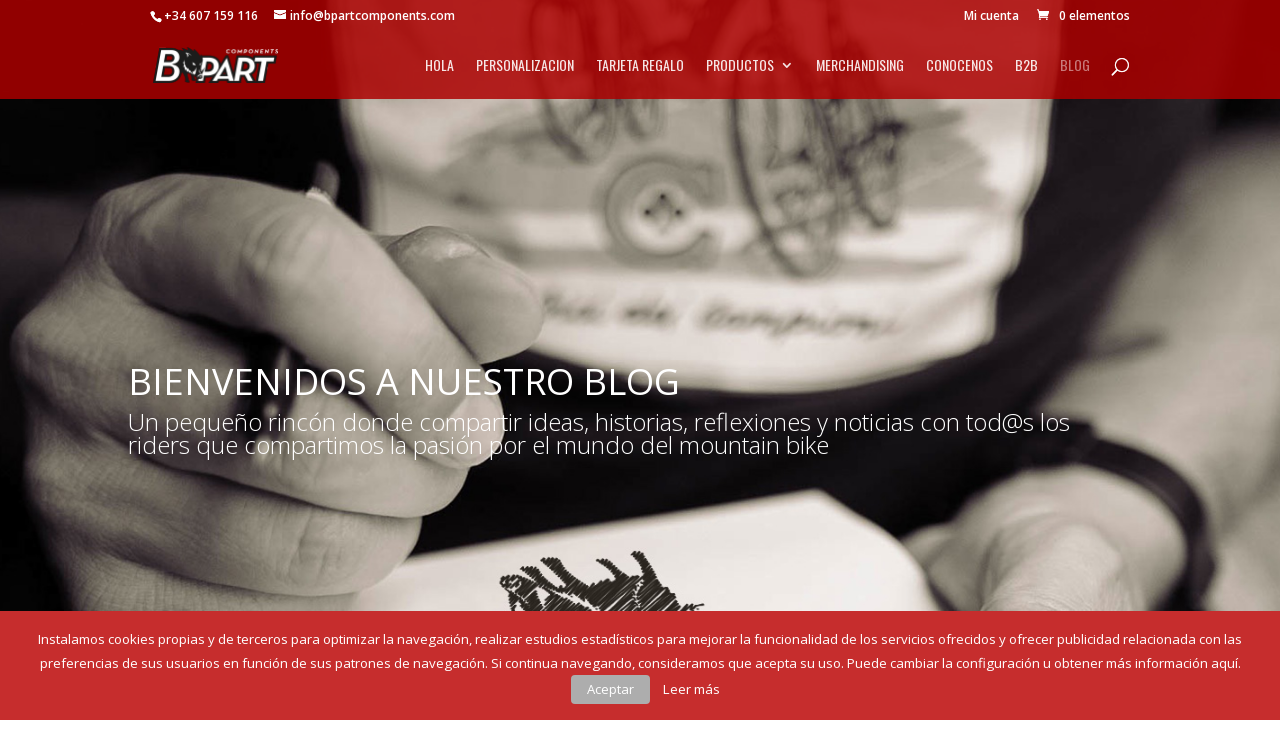

--- FILE ---
content_type: text/html; charset=UTF-8
request_url: https://bpartcomponents.com/bpart_blog/
body_size: 12876
content:
<!DOCTYPE html><html lang="es" prefix="og: http://ogp.me/ns#"><head><meta charset="UTF-8" /><meta http-equiv="X-UA-Compatible" content="IE=edge"><link rel="pingback" href="https://bpartcomponents.com/xmlrpc.php" /> <script type="text/javascript">document.documentElement.className = 'js';</script> <script>var et_site_url='https://bpartcomponents.com';var et_post_id='8875';function et_core_page_resource_fallback(a,b){"undefined"===typeof b&&(b=a.sheet.cssRules&&0===a.sheet.cssRules.length);b&&(a.onerror=null,a.onload=null,a.href?a.href=et_site_url+"/?et_core_page_resource="+a.id+et_post_id:a.src&&(a.src=et_site_url+"/?et_core_page_resource="+a.id+et_post_id))}</script><title>bpart_blog - BPart Components</title><link rel="stylesheet" href="https://fonts.googleapis.com/css?family=Abel%3Aregular%7COpen%20Sans%3A300%2C300italic%2Cregular%2Citalic%2C600%2C600italic%2C700%2C700italic%2C800%2C800italic%7COswald%3A200%2C300%2Cregular%2C500%2C600%2C700%7CPT%20Sans%3Aregular%2Citalic%2C700%2C700italic%7COpen%20Sans%3A400%2C700&subset=" /><link rel="canonical" href="https://bpartcomponents.com/bpart_blog/" /><meta property="og:locale" content="es_ES" /><meta property="og:type" content="article" /><meta property="og:title" content="bpart_blog - BPart Components" /><meta property="og:url" content="https://bpartcomponents.com/bpart_blog/" /><meta property="og:site_name" content="BPart Components" /><meta name="twitter:card" content="summary_large_image" /><meta name="twitter:title" content="bpart_blog - BPart Components" /><link rel='dns-prefetch' href='//fonts.googleapis.com' /><link rel="alternate" type="application/rss+xml" title="BPart Components &raquo; Feed" href="https://bpartcomponents.com/feed/" /><link rel="alternate" type="application/rss+xml" title="BPart Components &raquo; RSS de los comentarios" href="https://bpartcomponents.com/comments/feed/" /><meta content="Divi Child v.2.7.8" name="generator"/><style type="text/css">img.wp-smiley,img.emoji{display:inline!important;border:none!important;box-shadow:none!important;height:1em!important;width:1em!important;margin:0 .07em!important;vertical-align:-0.1em!important;background:none!important;padding:0!important}</style><link rel='stylesheet' id='menu-icons-extra-css'  href='https://bpartcomponents.com/wp-content/cache/busting/1/wp-content/plugins/menu-icons/css/extra.min-0.11.2.css' type='text/css' media='all' /><link rel='stylesheet' id='cookielawinfo-style-css'  href='https://bpartcomponents.com/wp-content/cache/busting/1/wp-content/plugins/cookie-law-info/css/cli-style-1.6.5.css' type='text/css' media='all' /><link rel='stylesheet' id='pdc-layout-styles-css'  href='https://bpartcomponents.com/wp-content/plugins/woocommerce-product-details-customiser/assets/css/layout.css' type='text/css' media='only screen and (min-width: 768px)' /><link rel='stylesheet' id='woocommerce-layout-css'  href='https://bpartcomponents.com/wp-content/cache/busting/1/wp-content/plugins/woocommerce/assets/css/woocommerce-layout-3.4.2.css' type='text/css' media='all' /><link rel='stylesheet' id='woocommerce-smallscreen-css'  href='https://bpartcomponents.com/wp-content/cache/busting/1/wp-content/plugins/woocommerce/assets/css/woocommerce-smallscreen-3.4.2.css' type='text/css' media='only screen and (max-width: 768px)' /><link rel='stylesheet' id='woocommerce-general-css'  href='https://bpartcomponents.com/wp-content/cache/busting/1/wp-content/plugins/woocommerce/assets/css/woocommerce-3.4.2.css' type='text/css' media='all' /><style id='woocommerce-inline-inline-css' type='text/css'>.woocommerce form .form-row .required{visibility:visible}</style><link rel='stylesheet' id='divi-style-css'  href='https://bpartcomponents.com/wp-content/cache/busting/1/wp-content/themes/Divi-child/style-3.15.css' type='text/css' media='all' /><link rel='stylesheet' id='dashicons-css'  href='https://bpartcomponents.com/wp-includes/css/dashicons.min.css' type='text/css' media='all' /><style id='dashicons-inline-css' type='text/css'>[data-font="Dashicons"]:before{font-family:'Dashicons'!important;content:attr(data-icon)!important;speak:none!important;font-weight:normal!important;font-variant:normal!important;text-transform:none!important;line-height:1!important;font-style:normal!important;-webkit-font-smoothing:antialiased!important;-moz-osx-font-smoothing:grayscale!important}</style><link rel='stylesheet' id='scss-css'  href='https://bpartcomponents.com/wp-content/cache/busting/1/wp-content/cache/busting/1sccss-1521653820.css' type='text/css' media='all' /> <script type='text/javascript' src='https://bpartcomponents.com/wp-content/cache/busting/1/wp-includes/js/jquery/jquery-1.12.4.js'></script> <script type='text/javascript' src='https://bpartcomponents.com/wp-content/cache/busting/1/wp-includes/js/jquery/jquery-migrate.min-1.4.1.js'></script> <script type='text/javascript'>/* <![CDATA[ */ var Cli_Data = {"nn_cookie_ids":null}; /* ]]> */</script> <script type='text/javascript' src='https://bpartcomponents.com/wp-content/cache/busting/1/wp-content/plugins/cookie-law-info/js/cookielawinfo-1.6.5.js'></script> <link rel='https://api.w.org/' href='https://bpartcomponents.com/wp-json/' /><link rel="EditURI" type="application/rsd+xml" title="RSD" href="https://bpartcomponents.com/xmlrpc.php?rsd" /><link rel="wlwmanifest" type="application/wlwmanifest+xml" href="https://bpartcomponents.com/wp-includes/wlwmanifest.xml" /><meta name="generator" content="WordPress 4.9.26" /><meta name="generator" content="WooCommerce 3.4.2" /><link rel='shortlink' href='https://bpartcomponents.com/?p=8875' />  <script>(function(i,s,o,g,r,a,m){i['GoogleAnalyticsObject']=r;i[r]=i[r]||function(){
                    (i[r].q=i[r].q||[]).push(arguments)},i[r].l=1*new Date();a=s.createElement(o),
                    m=s.getElementsByTagName(o)[0];a.async=1;a.src=g;m.parentNode.insertBefore(a,m)
                    })(window,document,'script','//www.google-analytics.com/analytics.js','ga');

                    ga('create', 'UA-40157433-1', 'auto');
                    ga('send', 'pageview');</script> <style>p#billing_address_2_field .required{display:none}p#billing_state_field .required{display:none}</style><style>p#shipping_address_2_field .required{display:none}p#shipping_state_field .required{display:none}</style><meta name="wwp" content="yes" /><meta name="viewport" content="width=device-width, initial-scale=1.0, maximum-scale=1.0, user-scalable=0" /><link rel="shortcut icon" href="https://bpartcomponents.com/wp-content/uploads/2016/02/cropped-Icono-jabali.png" /> <noscript><style>.woocommerce-product-gallery{opacity:1!important}</style></noscript>  <script type='text/javascript'>!function(f,b,e,v,n,t,s){if(f.fbq)return;n=f.fbq=function(){n.callMethod?
n.callMethod.apply(n,arguments):n.queue.push(arguments)};if(!f._fbq)f._fbq=n;
n.push=n;n.loaded=!0;n.version='2.0';n.queue=[];t=b.createElement(e);t.async=!0;
t.src=v;s=b.getElementsByTagName(e)[0];s.parentNode.insertBefore(t,s)}(window,
document,'script','https://connect.facebook.net/en_US/fbevents.js');</script> <script>fbq('init', '221640408425354', {}, {
    "agent": "woocommerce-3.4.2-1.8.2"
});

fbq('track', 'PageView', {
    "source": "woocommerce",
    "version": "3.4.2",
    "pluginVersion": "1.8.2"
});
<!-- Support AJAX add to cart -->
document.addEventListener('DOMContentLoaded', function() {
  jQuery && jQuery(function($){
    $('body').on('added_to_cart', function(event) {
      // Ajax action.
      $.get('?wc-ajax=fb_inject_add_to_cart_event', function(data) {
        $('head').append(data);
      });
    });
  });
}, false);
<!-- End Support AJAX add to cart</script> <link rel="amphtml" href="https://bpartcomponents.com/bpart_blog/?amp"><script type="text/javascript">jQuery(document).ready(function(){
jQuery(".custom_class .et_pb_slide").each(function() {
jQuery(this).find(".et_pb_slide_title, .et_pb_more_button, .et_pb_slide_content").wrapAll('<div class="overlayWrap"></div>');
});
});</script> <link rel="icon" href="https://bpartcomponents.com/wp-content/uploads/2016/07/jabali_navegador-150x150.png" sizes="32x32" /><link rel="icon" href="https://bpartcomponents.com/wp-content/uploads/2016/07/jabali_navegador-300x300.png" sizes="192x192" /><link rel="apple-touch-icon-precomposed" href="https://bpartcomponents.com/wp-content/uploads/2016/07/jabali_navegador-300x300.png" /><meta name="msapplication-TileImage" content="https://bpartcomponents.com/wp-content/uploads/2016/07/jabali_navegador-300x300.png" /><link rel="stylesheet" id="et-core-unified-cached-inline-styles" href="https://bpartcomponents.com/wp-content/cache/et/8875/et-core-unified-17686644374796.min.css" onerror="et_core_page_resource_fallback(this, true)" onload="et_core_page_resource_fallback(this)" /></head><body class="page-template-default page page-id-8875 collateral-product-columns-5 woocommerce-no-js et_bloom et_pb_button_helper_class et_transparent_nav et_fixed_nav et_show_nav et_cover_background et_secondary_nav_enabled et_secondary_nav_two_panels et_pb_gutter osx et_pb_gutters3 et_primary_nav_dropdown_animation_fade et_secondary_nav_dropdown_animation_fade et_pb_footer_columns4 et_header_style_left et_pb_pagebuilder_layout et_right_sidebar et_divi_theme et-db et_minified_js et_minified_css"><div id="page-container"><div id="top-header"><div class="container clearfix"><div id="et-info"> <span id="et-info-phone">+34 607 159 116</span> <a href="mailto:info@bpartcomponents.com"><span id="et-info-email">info@bpartcomponents.com</span></a></div><div id="et-secondary-menu"><ul id="et-secondary-nav" class="menu"><li><a href="/mi-cuenta/">Mi cuenta</a></li></ul><a href="https://bpartcomponents.com/carro/" class="et-cart-info"> <span>0 elementos</span> </a></div></div></div><header id="main-header" data-height-onload="54"><div class="container clearfix et_menu_container"><div class="logo_container"> <span class="logo_helper"></span> <a href="https://bpartcomponents.com/"> <img src="https://bpartcomponents.com/wp-content/uploads/2018/03/logo_byn.png" alt="BPart Components" id="logo" data-height-percentage="54" /> </a></div><div id="et-top-navigation" data-height="54" data-fixed-height="60"><nav id="top-menu-nav"><ul id="top-menu" class="nav"><li id="menu-item-687" class="menu-item menu-item-type-post_type menu-item-object-page menu-item-home menu-item-687"><a href="https://bpartcomponents.com/">HOLA</a></li><li id="menu-item-13154" class="menu-item menu-item-type-post_type menu-item-object-page menu-item-13154"><a href="https://bpartcomponents.com/personalizacion/">PERSONALIZACION</a></li><li id="menu-item-15457" class="menu-item menu-item-type-post_type menu-item-object-page menu-item-15457"><a href="https://bpartcomponents.com/tarjeta-regalo/">TARJETA REGALO</a></li><li id="menu-item-688" class="mega-menu menu-item menu-item-type-post_type menu-item-object-page menu-item-has-children menu-item-688"><a href="https://bpartcomponents.com/productos/">PRODUCTOS</a><ul class="sub-menu"><li id="menu-item-722" class="menu-item menu-item-type-post_type menu-item-object-page menu-item-722"><a href="https://bpartcomponents.com/platos/"><img src="https://bpartcomponents.com/wp-content/uploads/2016/05/plato_redondo_bl-1.svg" class="_mi _before _svg" aria-hidden="true" style="width:2em;" /><span>PLATOS MTB</span></a></li><li id="menu-item-15983" class="menu-item menu-item-type-post_type menu-item-object-page menu-item-15983"><a href="https://bpartcomponents.com/platos-road-ovalados-2/"><img src="https://bpartcomponents.com/wp-content/uploads/2016/12/plato_road_oval_blanco.svg" class="_mi _before _svg" aria-hidden="true" style="width:2em;" /><span>PLATOS ROAD</span></a></li><li id="menu-item-15989" class="menu-item menu-item-type-custom menu-item-object-custom menu-item-15989"><a href="https://bpartcomponents.com/producto/cierre-tija-de-sillin/"><img src="https://bpartcomponents.com/wp-content/uploads/2016/08/cierre_sillin_bl.svg" class="_mi _before _svg" aria-hidden="true" style="width:2em;" /><span>CIERRE TIJA SILLIN</span></a></li><li id="menu-item-15177" class="menu-item menu-item-type-post_type menu-item-object-page menu-item-15177"><a href="https://bpartcomponents.com/potencia/"><img src="https://bpartcomponents.com/wp-content/uploads/2018/09/potencia_bl.svg" class="_mi _before _svg" aria-hidden="true" style="width:2em;" /><span>POTENCIAS</span></a></li><li id="menu-item-15503" class="menu-item menu-item-type-post_type menu-item-object-page menu-item-15503"><a href="https://bpartcomponents.com/pedales-plataforma/"><img src="https://bpartcomponents.com/wp-content/uploads/2018/11/pedales_bl.svg" class="_mi _before _svg" aria-hidden="true" style="width:2em;" /><span>PEDALES</span></a></li><li id="menu-item-721" class="menu-item menu-item-type-post_type menu-item-object-page menu-item-721"><a href="https://bpartcomponents.com/cubreplatos/"><img src="https://bpartcomponents.com/wp-content/uploads/2016/05/bashguard_bl-1.svg" class="_mi _before _svg" aria-hidden="true" style="width:2em;" /><span>CUBREPLATOS</span></a></li><li id="menu-item-13722" class="menu-item menu-item-type-post_type menu-item-object-page menu-item-13722"><a href="https://bpartcomponents.com/guardabarros/"><img src="https://bpartcomponents.com/wp-content/uploads/2018/01/guardabarros_blanco.svg" class="_mi _before _svg" aria-hidden="true" style="width:2em;" /><span>GUARDABARROS</span></a></li><li id="menu-item-720" class="menu-item menu-item-type-post_type menu-item-object-page menu-item-720"><a href="https://bpartcomponents.com/guia-cadenas/"><img src="https://bpartcomponents.com/wp-content/uploads/2016/05/guiacadenas_bl-1.svg" class="_mi _before _svg" aria-hidden="true" style="width:2em;" /><span>GUÍA CADENAS</span></a></li><li id="menu-item-719" class="menu-item menu-item-type-post_type menu-item-object-page menu-item-719"><a href="https://bpartcomponents.com/anillas-y-tapas-de-manillar/"><img src="https://bpartcomponents.com/wp-content/uploads/2016/05/anillastapas_bl-1.svg" class="_mi _before _svg" aria-hidden="true" style="width:2em;" /><span>TAPAS DE MANILLAR</span></a></li><li id="menu-item-1188" class="menu-item menu-item-type-post_type menu-item-object-page menu-item-1188"><a href="https://bpartcomponents.com/tapas-de-direccion/"><img src="https://bpartcomponents.com/wp-content/uploads/2016/05/tapadireccion_bl-1.svg" class="_mi _before _svg" aria-hidden="true" style="width:2em;" /><span>TAPAS DE DIRECCIÓN</span></a></li><li id="menu-item-7301" class="menu-item menu-item-type-post_type menu-item-object-page menu-item-7301"><a href="https://bpartcomponents.com/tapa-desviador/"><img src="https://bpartcomponents.com/wp-content/uploads/2016/05/tapa_desviador_bl.svg" class="_mi _before _svg" aria-hidden="true" style="width:2em;" /><span>TAPA DESVIADOR</span></a></li><li id="menu-item-1187" class="menu-item menu-item-type-post_type menu-item-object-page menu-item-1187"><a href="https://bpartcomponents.com/espaciadores-de-direccion/"><img src="https://bpartcomponents.com/wp-content/uploads/2016/05/espaciadores_bl-1.svg" class="_mi _before _svg" aria-hidden="true" style="width:2em;" /><span>ESPACIADORES</span></a></li><li id="menu-item-716" class="menu-item menu-item-type-post_type menu-item-object-page menu-item-716"><a href="https://bpartcomponents.com/tornilleria/"><img src="https://bpartcomponents.com/wp-content/uploads/2016/05/tornilleria_bl-1.svg" class="_mi _before _svg" aria-hidden="true" style="width:2em;" /><span>TORNILLERÍA</span></a></li><li id="menu-item-715" class="menu-item menu-item-type-post_type menu-item-object-page menu-item-715"><a href="https://bpartcomponents.com/repuestos/"><img src="https://bpartcomponents.com/wp-content/uploads/2016/05/repuestos_bl-1.svg" class="_mi _before _svg" aria-hidden="true" style="width:2em;" /><span>REPUESTOS</span></a></li></ul></li><li id="menu-item-836" class="menu-item menu-item-type-post_type menu-item-object-page menu-item-836"><a href="https://bpartcomponents.com/merchandising/">MERCHANDISING</a></li><li id="menu-item-692" class="menu-item menu-item-type-post_type menu-item-object-page menu-item-692"><a href="https://bpartcomponents.com/nosotros/">CONOCENOS</a></li><li id="menu-item-690" class="menu-item menu-item-type-post_type menu-item-object-page menu-item-690"><a href="https://bpartcomponents.com/distribuidores-3/">B2B</a></li><li id="menu-item-18463" class="menu-item menu-item-type-post_type menu-item-object-page current-menu-item page_item page-item-8875 current_page_item menu-item-18463"><a href="https://bpartcomponents.com/bpart_blog/">BLOG</a></li></ul></nav><div id="et_top_search"> <span id="et_search_icon"></span></div><div id="et_mobile_nav_menu"><div class="mobile_nav closed"> <span class="select_page">Seleccionar página</span> <span class="mobile_menu_bar mobile_menu_bar_toggle"></span></div></div></div></div><div class="et_search_outer"><div class="container et_search_form_container"><form role="search" method="get" class="et-search-form" action="https://bpartcomponents.com/"> <input type="search" class="et-search-field" placeholder="Búsqueda &hellip;" value="" name="s" title="Buscar:" /></form> <span class="et_close_search_field"></span></div></div></header><div id="et-main-area"><div id="main-content"><article id="post-8875" class="post-8875 page type-page status-publish hentry"><div class="entry-content"><div id="et-boc" class="et-boc"><div class="et_builder_inner_content et_pb_gutters3"><div class="et_pb_section et_pb_section_0 et_pb_with_background et_pb_inner_shadow et_pb_fullwidth_section et_section_regular"><section class="et_pb_module et_pb_fullwidth_header et_pb_fullwidth_header_0 et_pb_bg_layout_dark et_pb_text_align_left et_pb_fullscreen"><div class="et_pb_fullwidth_header_container left"><div class="header-content-container center"><div class="header-content"><h1 class="et_pb_module_header">Bienvenidos a nuestro Blog</h1> <span class="et_pb_fullwidth_header_subhead">Un pequeño rincón donde compartir ideas, historias, reflexiones y noticias con tod@s los riders que compartimos la pasión por el mundo del mountain bike</span><div class="et_pb_header_content_wrapper"></div></div></div></div><div class="et_pb_fullwidth_header_overlay"></div><div class="et_pb_fullwidth_header_scroll"><a href="#"><span class="scroll-down et-pb-icon">&#x3f;</span></a></div></section></div><div class="et_pb_section et_pb_section_1 et_section_specialty"><div class="et_pb_row"><div class="et_pb_column et_pb_column_3_4 et_pb_column_0   et_pb_specialty_column  et_pb_css_mix_blend_mode_passthrough"><div class="et_pb_row_inner et_pb_row_inner_0"><div class="et_pb_column et_pb_column_4_4 et_pb_column_inner et_pb_column_inner_0   et-last-child"><div class="et_pb_module et_pb_blog_0 et_pb_posts et_pb_bg_layout_light "><div class="et_pb_ajax_pagination_container"><article id="post-15564" class="et_pb_post clearfix post-15564 post type-post status-publish format-standard has-post-thumbnail hentry category-blog category-bpart-news tag-distribuidores"><a href="https://bpartcomponents.com/5-aniversario-bpart-components/" class="entry-featured-image-url"> <img src="[data-uri]" data-lazy-src="https://bpartcomponents.com/wp-content/uploads/2018/11/5-aniversario-blog.jpg" alt='5 Aniversario' width='1080' height='675' /><noscript><img src="https://bpartcomponents.com/wp-content/uploads/2018/11/5-aniversario-blog.jpg" alt='5 Aniversario' width='1080' height='675' /></noscript> </a><h2 class="entry-title"><a href="https://bpartcomponents.com/5-aniversario-bpart-components/">5 Aniversario</a></h2><p class="post-meta">por <span class="author vcard"><a href="https://bpartcomponents.com/author/paco/" title="Mensajes de Paco Ortega" rel="author">Paco Ortega</a></span> | <span class="published">Nov 28, 2018</span> | <a href="https://bpartcomponents.com/category/home/blog/" rel="category tag">Blog</a>, <a href="https://bpartcomponents.com/category/home/blog/bpart-news/" rel="category tag">Bpart News</a></p><div class="post-content"><p>Si jabat@s, parece que fue ayer pero ya han pasado 5 años desde que decidimos dar el paso y crear Bpart Components. Siendo fieles a nuestra idea de que en España se pueden fabricar productos de calidad continuamos a día de hoy fabricando el 100% de nuestros...</p></div></article><article id="post-15196" class="et_pb_post clearfix post-15196 post type-post status-publish format-standard has-post-thumbnail hentry category-blog category-bpart-news tag-distribuidores"><a href="https://bpartcomponents.com/distribuidor-bpart-components-2/" class="entry-featured-image-url"> <img src="[data-uri]" data-lazy-src="https://bpartcomponents.com/wp-content/uploads/2018/09/set_potencias.png" alt='Nuevas Potencias Snout, cómo y cuál elegir&#8230;' width='1080' height='675' /><noscript><img src="https://bpartcomponents.com/wp-content/uploads/2018/09/set_potencias.png" alt='Nuevas Potencias Snout, cómo y cuál elegir&#8230;' width='1080' height='675' /></noscript> </a><h2 class="entry-title"><a href="https://bpartcomponents.com/distribuidor-bpart-components-2/">Nuevas Potencias Snout, cómo y cuál elegir&#8230;</a></h2><p class="post-meta">por <span class="author vcard"><a href="https://bpartcomponents.com/author/paco/" title="Mensajes de Paco Ortega" rel="author">Paco Ortega</a></span> | <span class="published">Sep 10, 2018</span> | <a href="https://bpartcomponents.com/category/home/blog/" rel="category tag">Blog</a>, <a href="https://bpartcomponents.com/category/home/blog/bpart-news/" rel="category tag">Bpart News</a></p><div class="post-content"><p>En Bpartcomponents seguimos marcando nuestro propio camino y es por ello que hemos desarrollado nuestras nuevas potencias Snout. Con ellas vas a experimentar una rigidez y seguridad que te va a permitir hacer todavía más el Jabato. Hemos desarrollado tres tamaños para...</p></div></article><article id="post-14589" class="et_pb_post clearfix post-14589 post type-post status-publish format-standard has-post-thumbnail hentry category-blog category-bpart-news tag-distribuidores"><a href="https://bpartcomponents.com/distribuidor-bpart-components/" class="entry-featured-image-url"> <img src="[data-uri]" data-lazy-src="https://bpartcomponents.com/wp-content/uploads/2018/05/Distribuidor_Bpart-Components.jpg" alt='¿Quieres ser distribuidor de Bpart Components?' width='1080' height='675' /><noscript><img src="https://bpartcomponents.com/wp-content/uploads/2018/05/Distribuidor_Bpart-Components.jpg" alt='¿Quieres ser distribuidor de Bpart Components?' width='1080' height='675' /></noscript> </a><h2 class="entry-title"><a href="https://bpartcomponents.com/distribuidor-bpart-components/">¿Quieres ser distribuidor de Bpart Components?</a></h2><p class="post-meta">por <span class="author vcard"><a href="https://bpartcomponents.com/author/paco/" title="Mensajes de Paco Ortega" rel="author">Paco Ortega</a></span> | <span class="published">May 24, 2018</span> | <a href="https://bpartcomponents.com/category/home/blog/" rel="category tag">Blog</a>, <a href="https://bpartcomponents.com/category/home/blog/bpart-news/" rel="category tag">Bpart News</a></p><div class="post-content"><p>En Bpart Components nuestra filosofía es crear componentes para bicicletas de calidad óptima y, para ello, contamos con nuestra propia factoría en el que se fabrican todas y cada una de las piezas que salen a la venta. El sello Made in Spain es garantía de calidad...</p></div></article><article id="post-14447" class="et_pb_post clearfix post-14447 post type-post status-publish format-standard has-post-thumbnail hentry category-blog category-bpart-news tag-plato tag-sorteo"><a href="https://bpartcomponents.com/sorteojabato-plato-personalizado/" class="entry-featured-image-url"> <img src="[data-uri]" data-lazy-src="https://bpartcomponents.com/wp-content/uploads/2018/05/sorteo-plato-personalizado.jpg" alt='#SorteoJabato: gana un plato personalizado' width='1080' height='675' /><noscript><img src="https://bpartcomponents.com/wp-content/uploads/2018/05/sorteo-plato-personalizado.jpg" alt='#SorteoJabato: gana un plato personalizado' width='1080' height='675' /></noscript> </a><h2 class="entry-title"><a href="https://bpartcomponents.com/sorteojabato-plato-personalizado/">#SorteoJabato: gana un plato personalizado</a></h2><p class="post-meta">por <span class="author vcard"><a href="https://bpartcomponents.com/author/paco/" title="Mensajes de Paco Ortega" rel="author">Paco Ortega</a></span> | <span class="published">May 3, 2018</span> | <a href="https://bpartcomponents.com/category/home/blog/" rel="category tag">Blog</a>, <a href="https://bpartcomponents.com/category/home/blog/bpart-news/" rel="category tag">Bpart News</a></p><div class="post-content"><p>Querido Jabato en Bpart Components lo primero eres tú y, por ello, queremos premiar tu fidelidad con un súper sorteo entre todos los que, día a día, nos seguís en redes sociales y nos regaláis cientos de comentarios y likes. Así pues y hasta el próximo 16 de mayo a...</p></div></article><article id="post-14413" class="et_pb_post clearfix post-14413 post type-post status-publish format-standard has-post-thumbnail hentry category-blog category-healthy-tips tag-ciclismo tag-geles-energeticos"><a href="https://bpartcomponents.com/geles-energeticos-ciclismo/" class="entry-featured-image-url"> <img src="[data-uri]" data-lazy-src="https://bpartcomponents.com/wp-content/uploads/2018/04/Geles-energeticos-y-ciclismo.jpg" alt='Geles energéticos y ciclismo: ¿Qué debes saber?' width='1080' height='675' /><noscript><img src="https://bpartcomponents.com/wp-content/uploads/2018/04/Geles-energeticos-y-ciclismo.jpg" alt='Geles energéticos y ciclismo: ¿Qué debes saber?' width='1080' height='675' /></noscript> </a><h2 class="entry-title"><a href="https://bpartcomponents.com/geles-energeticos-ciclismo/">Geles energéticos y ciclismo: ¿Qué debes saber?</a></h2><p class="post-meta">por <span class="author vcard"><a href="https://bpartcomponents.com/author/paco/" title="Mensajes de Paco Ortega" rel="author">Paco Ortega</a></span> | <span class="published">Abr 26, 2018</span> | <a href="https://bpartcomponents.com/category/home/blog/" rel="category tag">Blog</a>, <a href="https://bpartcomponents.com/category/home/blog/healthy-tips/" rel="category tag">Healthy tips</a></p><div class="post-content"><p>Durante las salidas en bici o los entrenamientos, los expertos recomiendan no perder de vista la hidratación así como aportar nutrientes al cuerpo para conseguir resultado óptimo. En la alimentación ciclista durante los tramos de esfuerzo, las barritas y geles...</p></div></article><article id="post-14305" class="et_pb_post clearfix post-14305 post type-post status-publish format-standard has-post-thumbnail hentry category-blog category-mountain-riders tag-monoplato tag-mountain-bike tag-mtb"><a href="https://bpartcomponents.com/ventajas-transmision-monoplato-mtb/" class="entry-featured-image-url"> <img src="[data-uri]" data-lazy-src="https://bpartcomponents.com/wp-content/uploads/2018/04/Ventajas-de-la-transmision-monoplato-MTB.jpg" alt='Ventajas de la transmisión monoplato MTB: ¿moda o realidad?' width='1080' height='675' /><noscript><img src="https://bpartcomponents.com/wp-content/uploads/2018/04/Ventajas-de-la-transmision-monoplato-MTB.jpg" alt='Ventajas de la transmisión monoplato MTB: ¿moda o realidad?' width='1080' height='675' /></noscript> </a><h2 class="entry-title"><a href="https://bpartcomponents.com/ventajas-transmision-monoplato-mtb/">Ventajas de la transmisión monoplato MTB: ¿moda o realidad?</a></h2><p class="post-meta">por <span class="author vcard"><a href="https://bpartcomponents.com/author/paco/" title="Mensajes de Paco Ortega" rel="author">Paco Ortega</a></span> | <span class="published">Abr 12, 2018</span> | <a href="https://bpartcomponents.com/category/home/blog/" rel="category tag">Blog</a>, <a href="https://bpartcomponents.com/category/home/blog/mountain-riders/" rel="category tag">Mountain riders</a></p><div class="post-content"><p>La llegada del monoplato al mundo del ciclismo de montaña revolucionó el concepto de la transmisión en las mountain bikes. Algunos riders apuntaron hacia el fenómeno de la moda temporal, mientras que otros apostaron firmemente por los beneficios de un plato único para...</p></div></article><div class="pagination clearfix"><div class="alignleft"><a href="https://bpartcomponents.com/bpart_blog/page/2/" >&laquo; Entradas más antiguas</a></div><div class="alignright"></div></div></div></div></div></div></div><div class="et_pb_column et_pb_column_1_4 et_pb_column_1    et_pb_css_mix_blend_mode_passthrough"><div class="et_pb_module et_pb_sidebar_0 et_pb_widget_area et_pb_bg_layout_light clearfix et_pb_widget_area_right"><div id="nav_menu-3" class="et_pb_widget widget_nav_menu"><h4 class="widgettitle">Categorías</h4><div class="menu-categorias-container"><ul id="menu-categorias" class="menu"><li id="menu-item-14266" class="menu-item menu-item-type-taxonomy menu-item-object-category menu-item-14266"><a href="https://bpartcomponents.com/category/home/blog/jabatos-community/">Jabatos Community</a></li><li id="menu-item-14267" class="menu-item menu-item-type-taxonomy menu-item-object-category menu-item-14267"><a href="https://bpartcomponents.com/category/home/blog/mountain-riders/">Mountain riders</a></li><li id="menu-item-14268" class="menu-item menu-item-type-taxonomy menu-item-object-category menu-item-14268"><a href="https://bpartcomponents.com/category/home/blog/road-riders/">Road Riders</a></li><li id="menu-item-14270" class="menu-item menu-item-type-taxonomy menu-item-object-category menu-item-14270"><a href="https://bpartcomponents.com/category/home/blog/bpart-news/">Bpart News</a></li><li id="menu-item-14271" class="menu-item menu-item-type-taxonomy menu-item-object-category menu-item-14271"><a href="https://bpartcomponents.com/category/home/blog/healthy-tips/">Healthy tips</a></li></ul></div></div><div id="latest-news-widget-2" class="et_pb_widget latestnewswidget"><h4 class="widgettitle">Ultimas Noticias</h4><div class="post-15564 post type-post status-publish format-standard has-post-thumbnail hentry category-blog category-bpart-news tag-distribuidores" style="   "><a  class="title-contribution" href="https://bpartcomponents.com/5-aniversario-bpart-components/" title="5 Aniversario">5 Aniversario</a></div><div class="post-15196 post type-post status-publish format-standard has-post-thumbnail hentry category-blog category-bpart-news tag-distribuidores" style="   "><a  class="title-contribution" href="https://bpartcomponents.com/distribuidor-bpart-components-2/" title="Nuevas Potencias Snout, cómo y cuál elegir&#8230;">Nuevas Potencias Snout, cómo y cuál elegir&#8230;</a></div><div class="post-14589 post type-post status-publish format-standard has-post-thumbnail hentry category-blog category-bpart-news tag-distribuidores" style="   "><a  class="title-contribution" href="https://bpartcomponents.com/distribuidor-bpart-components/" title="¿Quieres ser distribuidor de Bpart Components?">¿Quieres ser distribuidor de Bpart Components?</a></div><div class="post-14447 post type-post status-publish format-standard has-post-thumbnail hentry category-blog category-bpart-news tag-plato tag-sorteo" style="   "><a  class="title-contribution" href="https://bpartcomponents.com/sorteojabato-plato-personalizado/" title="#SorteoJabato: gana un plato personalizado">#SorteoJabato: gana un plato personalizado</a></div></div></div></div></div></div></div></div><span class="et_bloom_bottom_trigger"></span></div></article></div><span class="et_pb_scroll_top et-pb-icon"></span><footer id="main-footer"><div id="footer-bottom"><div class="container clearfix"><ul class="et-social-icons"><li class="et-social-icon et-social-facebook"> <a href="https://www.facebook.com/Bpartcomponents" class="icon"> <span>Facebook</span> </a></li><li class="et-social-icon et-social-twitter"> <a href="https://twitter.com/bpartcomponents" class="icon"> <span>Twitter</span> </a></li><li class="et-social-icon et-social-google-plus"> <a href="https://plus.google.com/b/105348275066844184513/+Bpartcomponents" class="icon"> <span>Google</span> </a></li></ul><p id="footer-info"><a href="https://bpartcomponents.com/" target="_self">2014 © bpart Components</a><a href="https://bpartcomponents.com/aviso-legal/" target="_self"> | Aviso Legal</a><a href="https://bpartcomponents.com/cookiesyprivacidad/" target="_self"> | Cookies y Política de privacidad</a></p></div></div></footer></div></div><div id="cookie-law-info-bar"><span>Instalamos cookies propias y de terceros para optimizar la navegación, realizar estudios estadísticos para mejorar la funcionalidad de los servicios ofrecidos y ofrecer publicidad relacionada con las preferencias de sus usuarios en función de sus patrones de navegación. Si continua navegando, consideramos que acepta su uso. Puede cambiar la configuración u obtener más información aquí.<a href="#"  class="cookie_action_close_header medium cli-plugin-button cli-plugin-main-button" >Aceptar</a> <a href="http://bpartcomponents.com/cookiesyprivacidad" id="CONSTANT_OPEN_URL" target="_blank"  class="cli-plugin-main-link"  >Leer más</a></span></div> <script type="text/javascript">/* <![CDATA[ */ //<![CDATA[
			jQuery(document).ready(function() {
				cli_show_cookiebar({
					settings: '{"animate_speed_hide":"500","animate_speed_show":"500","background":"#c62d2d","border":"#444","border_on":false,"button_1_button_colour":"#adadad","button_1_button_hover":"#8a8a8a","button_1_link_colour":"#fff","button_1_as_button":true,"button_2_button_colour":"#e5e5e5","button_2_button_hover":"#b7b7b7","button_2_link_colour":"#ffffff","button_2_as_button":false,"button_3_button_colour":"#000","button_3_button_hover":"#000000","button_3_link_colour":"#fff","button_3_as_button":true,"font_family":"inherit","header_fix":false,"notify_animate_hide":true,"notify_animate_show":false,"notify_div_id":"#cookie-law-info-bar","notify_position_horizontal":"left","notify_position_vertical":"bottom","scroll_close":false,"scroll_close_reload":false,"accept_close_reload":false,"showagain_tab":false,"showagain_background":"#fff","showagain_border":"#000","showagain_div_id":"#cookie-law-info-again","showagain_x_position":"70px","text":"#ffffff","show_once_yn":false,"show_once":"10000"}'
				});
			});
			//]]> /* ]]> */</script>  <noscript> <img height="1" width="1" style="display:none" alt="fbpx"
src="https://www.facebook.com/tr?id=221640408425354&ev=PageView&noscript=1"/> </noscript> <script type="text/javascript">var et_animation_data = [];</script> <script type="text/javascript">var c = document.body.className;
		c = c.replace(/woocommerce-no-js/, 'woocommerce-js');
		document.body.className = c;</script> <link rel='stylesheet' id='mediaelement-css'  href='https://bpartcomponents.com/wp-content/cache/busting/1/wp-includes/js/mediaelement/mediaelementplayer-legacy.min-4.2.6-78496d1.css' type='text/css' media='all' /><link rel='stylesheet' id='wp-mediaelement-css'  href='https://bpartcomponents.com/wp-includes/js/mediaelement/wp-mediaelement.min.css' type='text/css' media='all' /> <script type='text/javascript'>/* <![CDATA[ */ var wc_add_to_cart_params = {"ajax_url":"\/wp-admin\/admin-ajax.php","wc_ajax_url":"\/?wc-ajax=%%endpoint%%","i18n_view_cart":"Ver carrito","cart_url":"https:\/\/bpartcomponents.com\/carro\/","is_cart":"","cart_redirect_after_add":"no"}; /* ]]> */</script> <script type='text/javascript' src='https://bpartcomponents.com/wp-content/cache/busting/1/wp-content/plugins/woocommerce/assets/js/frontend/add-to-cart.min-3.4.2.js'></script> <script type='text/javascript' src='https://bpartcomponents.com/wp-content/cache/busting/1/wp-content/plugins/woocommerce/assets/js/jquery-blockui/jquery.blockUI.min-2.70.js'></script> <script type='text/javascript' src='https://bpartcomponents.com/wp-content/cache/busting/1/wp-content/plugins/woocommerce/assets/js/js-cookie/js.cookie.min-2.1.4.js'></script> <script type='text/javascript'>/* <![CDATA[ */ var woocommerce_params = {"ajax_url":"\/wp-admin\/admin-ajax.php","wc_ajax_url":"\/?wc-ajax=%%endpoint%%"}; /* ]]> */</script> <script type='text/javascript' src='https://bpartcomponents.com/wp-content/cache/busting/1/wp-content/plugins/woocommerce/assets/js/frontend/woocommerce.min-3.4.2.js'></script> <script type='text/javascript'>/* <![CDATA[ */ var wc_cart_fragments_params = {"ajax_url":"\/wp-admin\/admin-ajax.php","wc_ajax_url":"\/?wc-ajax=%%endpoint%%","cart_hash_key":"wc_cart_hash_72810e387f9b8a030721fd052dc92fcf","fragment_name":"wc_fragments_72810e387f9b8a030721fd052dc92fcf"}; /* ]]> */</script> <script type='text/javascript' src='https://bpartcomponents.com/wp-content/cache/busting/1/wp-content/plugins/woocommerce/assets/js/frontend/cart-fragments.min-3.4.2.js'></script> <script type='text/javascript'>/* <![CDATA[ */ var DIVI = {"item_count":"%d Item","items_count":"%d Items"};
var et_shortcodes_strings = {"previous":"Anterior","next":"Siguiente"};
var et_pb_custom = {"ajaxurl":"https:\/\/bpartcomponents.com\/wp-admin\/admin-ajax.php","images_uri":"https:\/\/bpartcomponents.com\/wp-content\/themes\/Divi\/images","builder_images_uri":"https:\/\/bpartcomponents.com\/wp-content\/themes\/Divi\/includes\/builder\/images","et_frontend_nonce":"8d074b311f","subscription_failed":"Por favor, revise los campos a continuaci\u00f3n para asegurarse de que la informaci\u00f3n introducida es correcta.","et_ab_log_nonce":"beb6517a81","fill_message":"Por favor, rellene los siguientes campos:","contact_error_message":"Por favor, arregle los siguientes errores:","invalid":"De correo electr\u00f3nico no v\u00e1lida","captcha":"Captcha","prev":"Anterior","previous":"Anterior","next":"Siguiente","wrong_captcha":"Ha introducido un n\u00famero equivocado de captcha.","is_builder_plugin_used":"","ignore_waypoints":"no","is_divi_theme_used":"1","widget_search_selector":".widget_search","is_ab_testing_active":"","page_id":"8875","unique_test_id":"","ab_bounce_rate":"5","is_cache_plugin_active":"yes","is_shortcode_tracking":""};
var et_pb_box_shadow_elements = []; /* ]]> */</script> <script type='text/javascript' src='https://bpartcomponents.com/wp-content/cache/busting/1/wp-content/themes/Divi/js/custom.min-3.15.js'></script> <script type='text/javascript' src='https://bpartcomponents.com/wp-content/cache/busting/1/wp-content/themes/Divi/core/admin/js/common-3.15.js'></script> <script type='text/javascript'>var mejsL10n = {"language":"es","strings":{"mejs.install-flash":"Est\u00e1s usando un navegador que no tiene Flash activo o instalado. Por favor, activa el componente del reproductor Flash o descarga la \u00faltima versi\u00f3n desde https:\/\/get.adobe.com\/flashplayer\/","mejs.fullscreen-off":"Salir de pantalla completa","mejs.fullscreen-on":"Ver en pantalla completa","mejs.download-video":"Descargar v\u00eddeo","mejs.fullscreen":"Pantalla completa","mejs.time-jump-forward":["Saltar %1 segundo hacia adelante","Salta hacia adelante %1 segundos"],"mejs.loop":"Alternar bucle","mejs.play":"Reproducir","mejs.pause":"Pausa","mejs.close":"Cerrar","mejs.time-slider":"Control de tiempo","mejs.time-help-text":"Usa las teclas de direcci\u00f3n izquierda\/derecha para avanzar un segundo, y las flechas arriba\/abajo para avanzar diez segundos.","mejs.time-skip-back":["Saltar atr\u00e1s 1 segundo","Retroceder %1 segundos"],"mejs.captions-subtitles":"Pies de foto \/ Subt\u00edtulos","mejs.captions-chapters":"Cap\u00edtulos","mejs.none":"Ninguna","mejs.mute-toggle":"Desactivar sonido","mejs.volume-help-text":"Utiliza las teclas de flecha arriba\/abajo para aumentar o disminuir el volumen.","mejs.unmute":"Activar sonido","mejs.mute":"Silenciar","mejs.volume-slider":"Control de volumen","mejs.video-player":"Reproductor de v\u00eddeo","mejs.audio-player":"Reproductor de audio","mejs.ad-skip":"Saltar anuncio","mejs.ad-skip-info":["Saltar en 1 segundo","Saltar en %1 segundos"],"mejs.source-chooser":"Selector de origen","mejs.stop":"Parar","mejs.speed-rate":"Tasa de velocidad","mejs.live-broadcast":"Transmisi\u00f3n en vivo","mejs.afrikaans":"Africano","mejs.albanian":"Albano","mejs.arabic":"\u00c1rabe","mejs.belarusian":"Bielorruso","mejs.bulgarian":"B\u00falgaro","mejs.catalan":"Catal\u00e1n","mejs.chinese":"Chino","mejs.chinese-simplified":"Chino (Simplificado)","mejs.chinese-traditional":"Chino (Tradicional)","mejs.croatian":"Croata","mejs.czech":"Checo","mejs.danish":"Dan\u00e9s","mejs.dutch":"Neerland\u00e9s","mejs.english":"Ingl\u00e9s","mejs.estonian":"Estonio","mejs.filipino":"Filipino","mejs.finnish":"Fin\u00e9s","mejs.french":"Franc\u00e9s","mejs.galician":"Gallego","mejs.german":"Alem\u00e1n","mejs.greek":"Griego","mejs.haitian-creole":"Creole haitiano","mejs.hebrew":"Hebreo","mejs.hindi":"Indio","mejs.hungarian":"H\u00fangaro","mejs.icelandic":"Island\u00e9s","mejs.indonesian":"Indonesio","mejs.irish":"Irland\u00e9s","mejs.italian":"Italiano","mejs.japanese":"Japon\u00e9s","mejs.korean":"Coreano","mejs.latvian":"Let\u00f3n","mejs.lithuanian":"Lituano","mejs.macedonian":"Macedonio","mejs.malay":"Malayo","mejs.maltese":"Malt\u00e9s","mejs.norwegian":"Noruego","mejs.persian":"Persa","mejs.polish":"Polaco","mejs.portuguese":"Portugu\u00e9s","mejs.romanian":"Rumano","mejs.russian":"Ruso","mejs.serbian":"Serbio","mejs.slovak":"Eslovaco","mejs.slovenian":"Esloveno","mejs.spanish":"Espa\u00f1ol","mejs.swahili":"Swahili","mejs.swedish":"Sueco","mejs.tagalog":"Tagalo","mejs.thai":"Thai","mejs.turkish":"Turco","mejs.ukrainian":"Ukraniano","mejs.vietnamese":"Vietnamita","mejs.welsh":"Gal\u00e9s","mejs.yiddish":"Yiddish"}};</script> <script type='text/javascript' src='https://bpartcomponents.com/wp-content/cache/busting/1/wp-includes/js/mediaelement/mediaelement-and-player.min-4.2.6-78496d1.js'></script> <script type='text/javascript' src='https://bpartcomponents.com/wp-includes/js/mediaelement/mediaelement-migrate.min.js'></script> <script type='text/javascript'>/* <![CDATA[ */ var _wpmejsSettings = {"pluginPath":"\/wp-includes\/js\/mediaelement\/","classPrefix":"mejs-","stretching":"responsive"}; /* ]]> */</script> <script type='text/javascript' src='https://bpartcomponents.com/wp-includes/js/mediaelement/wp-mediaelement.min.js'></script> <script>(function(w, d){
	var b = d.getElementsByTagName("body")[0];
	var s = d.createElement("script"); s.async = true;
	s.src = !("IntersectionObserver" in w) ? "https://bpartcomponents.com/wp-content/plugins/wp-rocket/inc/front/js/lazyload-8.12.min.js" : "https://bpartcomponents.com/wp-content/plugins/wp-rocket/inc/front/js/lazyload-10.12.min.js";
	w.lazyLoadOptions = {
		elements_selector: "img,iframe",
		data_src: "lazy-src",
		data_srcset: "lazy-srcset",
		data_sizes: "lazy-sizes",
		skip_invisible: false,
		class_loading: "lazyloading",
		class_loaded: "lazyloaded",
		threshold: 300,
		callback_load: function(element) {
			if ( element.tagName === "IFRAME" && element.dataset.rocketLazyload == "fitvidscompatible" ) {
				if (element.classList.contains("lazyloaded") ) {
					if (typeof window.jQuery != "undefined") {
						if (jQuery.fn.fitVids) {
							jQuery(element).parent().fitVids();
						}
					}
				}
			}
		}
	}; // Your options here. See "recipes" for more information about async.
	b.appendChild(s);
}(window, document));

// Listen to the Initialized event
window.addEventListener('LazyLoad::Initialized', function (e) {
    // Get the instance and puts it in the lazyLoadInstance variable
	var lazyLoadInstance = e.detail.instance;

	var observer = new MutationObserver(function(mutations) {
		mutations.forEach(function(mutation) {
			lazyLoadInstance.update();
		} );
	} );
	
	var b      = document.getElementsByTagName("body")[0];
	var config = { childList: true, subtree: true };
	
	observer.observe(b, config);
}, false);</script></body></html>
<!-- This website is like a Rocket, isn't it? Performance optimized by WP Rocket. Learn more: https://wp-rocket.me -->

--- FILE ---
content_type: text/css
request_url: https://bpartcomponents.com/wp-content/cache/busting/1/wp-content/themes/Divi-child/style-3.15.css
body_size: 57
content:
/*
Theme Name: 	Divi Child
Theme URI: 		http://www.elegantthemes.com/gallery/divi/
Description: Divi Child Theme
Author: Elegant Themes
Author URI: http://www.elegantthemes.com
Template: Divi
Version: 2.7.8
*/

@import url("/wp-content/themes/Divi/style.css");
 
/* =Theme customization starts here
------------------------------------------------------- */
#et-secondary-menu {
 top: 0!important; 
 left:0!important;
}
 



--- FILE ---
content_type: text/css
request_url: https://bpartcomponents.com/wp-content/cache/busting/1/wp-content/cache/busting/1sccss-1521653820.css
body_size: 188
content:
/* Enter Your Custom CSS Here */

#et-info, #et-secondary-menu > ul > li a {
 display:inline; 
}

.entry-summary p.price-hidden {
  display:none;
}

.woocommerce ul.products li.product .price del {
	/*display:none;*/
}

.woocommerce div.product p.price del, .woocommerce div.product span.price del {
 	/*display: none;*/
}

.results_wrapper {
  display: none;
}

#sl_div #address_search {
	padding:20px;
  	max-width: 850px;
    margin: auto;
}

#searchForm input[type='text'].label_text {
    padding: 5px;
    border-radius: 3px;
    font-size: 14px;
    width: 300px!important;
}

#radius_in_submit {
  margin-top: -30px;
  margin-right: 100px;
}


--- FILE ---
content_type: image/svg+xml
request_url: https://bpartcomponents.com/wp-content/uploads/2016/05/tapa_desviador_bl.svg
body_size: 1857
content:
<?xml version="1.0" encoding="utf-8"?>
<!-- Generator: Adobe Illustrator 16.0.0, SVG Export Plug-In . SVG Version: 6.00 Build 0)  -->
<!DOCTYPE svg PUBLIC "-//W3C//DTD SVG 1.1//EN" "http://www.w3.org/Graphics/SVG/1.1/DTD/svg11.dtd">
<svg version="1.1" id="Capa_1" xmlns="http://www.w3.org/2000/svg" xmlns:xlink="http://www.w3.org/1999/xlink" x="0px" y="0px"
	 width="595.279px" height="841.89px" viewBox="0 0 595.279 841.89" enable-background="new 0 0 595.279 841.89"
	 xml:space="preserve">
<g>
	<g>
		<polygon fill="#FFFFFF" points="334.083,600.962 334.08,600.965 334.071,600.974 		"/>
		<path fill="#FFFFFF" d="M392.01,344.997c-15.469-5.844-222.892-81.543-222.892-81.543s-16.89-5.008-25.316,8.72L61.54,498.758
			c0,0-0.188,0.626-0.449,1.729c-1.401,6.053-6.362,31.089,10.892,37.487c20.383,7.558,44.243,15.283,44.243,15.283l2.078,5.857
			l48.749,16.367l3.69-5.297l129.504,43.224c0,0,15.385,4.185,28.313-8.202c0.803-0.768,1.658-1.405,2.497-1.997
			c-0.935,0.562-2.03,1.117-3.286,1.598c1.261-0.482,2.36-1.04,3.297-1.605c-0.004,0.003-0.007,0.005-0.011,0.008
			c1.333-0.804,2.341-1.617,3.021-2.244c0.08-0.074,0.155-0.145,0.227-0.213c-0.005,0.005-0.009,0.01-0.014,0.015
			c0.21-0.201,0.386-0.38,0.519-0.521c4.502-5.016,5.576-10.406,5.576-10.406l63.364-219.317
			C403.752,370.522,410.405,351.952,392.01,344.997z M326.661,605.191c0.367-0.118,0.73-0.238,1.074-0.368
			C327.392,604.953,327.029,605.073,326.661,605.191z M319.963,606.255c0.61-0.007,1.203-0.036,1.776-0.084
			C321.166,606.219,320.573,606.249,319.963,606.255z M322.476,606.082c0.311-0.036,0.629-0.064,0.928-0.112
			C323.105,606.017,322.786,606.045,322.476,606.082z M324.164,605.822c0.265-0.052,0.538-0.096,0.793-0.154
			C324.702,605.726,324.429,605.77,324.164,605.822z M325.505,605.52c0.302-0.078,0.609-0.152,0.896-0.24
			C326.115,605.368,325.807,605.442,325.505,605.52z M325.161,435.695c-15.507,9.36-36.133,3.606-46.073-12.84
			c-9.939-16.451-5.418-37.391,10.081-46.75c15.506-9.365,36.133-3.616,46.073,12.835
			C345.181,405.399,340.66,426.325,325.161,435.695z"/>
	</g>
	<path fill="#FFFFFF" d="M527.049,294.547c-4.741-4.991-10.932-8.098-17.969-9.425c-11.449-3.699-26.052-2.083-40.158,4.312
		l0.2-0.212c0,0-0.237-0.222-0.671-0.628l0.764-2.408c0,0,0.247-1.168-1.916-1.662c-1.291-0.295-2.585-0.497-3.88-0.645
		c-0.572-0.537-1.18-1.106-1.822-1.708c0.022,0.009,0.047,0.016,0.07,0.025l0.873-2.073c0,0,0.603-2.644-3.414-3.325
		c-1.183-0.199-2.399-0.315-3.641-0.355c-0.254-0.238-0.514-0.482-0.772-0.725c0.132,0.052,0.271,0.091,0.401,0.146l0.873-2.074
		c0,0,0.603-2.643-3.415-3.325c-1.245-0.209-2.53-0.323-3.84-0.356c-0.358-0.336-0.721-0.676-1.084-1.017l0.809-1.925
		c0,0,0.599-2.615-3.382-3.292c-1.089-0.183-2.208-0.292-3.347-0.339c-0.392-0.367-0.783-0.735-1.177-1.105
		c0.008,0.003,0.017,0.006,0.025,0.009l0.865-2.054c0,0,0.598-2.616-3.382-3.293c-1.159-0.194-2.351-0.311-3.565-0.351
		c-0.377-0.354-0.753-0.707-1.129-1.061c0.017,0.007,0.034,0.012,0.051,0.019l0.864-2.055c0,0,0.599-2.615-3.382-3.292
		c-1.161-0.195-2.355-0.311-3.574-0.351c-0.402-0.379-0.803-0.756-1.203-1.132c0.016,0.006,0.031,0.01,0.046,0.017l0.864-2.057
		c0,0,0.599-2.615-3.382-3.292c-1.158-0.194-2.349-0.311-3.563-0.351c-0.5-0.471-0.996-0.938-1.485-1.399
		c0.02,0.008,0.041,0.014,0.061,0.022l0.864-2.055c0,0,0.599-2.615-3.381-3.292c-1.156-0.194-2.346-0.31-3.559-0.351
		c-0.422-0.398-0.834-0.788-1.24-1.172c0.051,0.021,0.105,0.035,0.155,0.056l0.864-2.056c0,0,0.598-2.615-3.382-3.292
		c-1.165-0.196-2.364-0.311-3.587-0.351c-0.007-0.006-0.014-0.012-0.02-0.018c-11.893-9.152-58.314,26.441-40.606,47.147
		c0,0,0,0,0.001,0.001c0.135,1.018,0.302,2.038,0.516,3.059c0.79,3.788,2.695,2.447,2.695,2.447l1.482-0.385
		c0.826,0.861,1.701,1.76,2.626,2.696c0.107,0.685,0.214,1.37,0.357,2.056c0.79,3.788,2.695,2.448,2.695,2.448l1.162-0.302
		c1.084,1.066,2.208,2.162,3.361,3.278c0.092,0.551,0.172,1.101,0.287,1.652c0.79,3.788,2.696,2.447,2.696,2.447l1.012-0.262
		c1.077,1.027,2.172,2.066,3.277,3.111c0.087,0.506,0.158,1.011,0.265,1.518c0.788,3.788,2.695,2.448,2.695,2.448l0.986-0.256
		c1.065,0.998,2.136,1.997,3.207,2.993c0.088,0.519,0.162,1.037,0.271,1.556c0.79,3.788,2.695,2.448,2.695,2.448l1.058-0.275
		c0.983,0.909,1.962,1.81,2.932,2.701c0.103,0.636,0.198,1.271,0.332,1.908c0.788,3.788,2.694,2.448,2.694,2.448l1.346-0.349
		c0.865,0.791,1.717,1.567,2.554,2.33c0.127,0.885,0.276,1.771,0.463,2.657c0.8,3.83,2.724,2.475,2.724,2.475l1.916-0.5
		c0.472,0.427,0.938,0.848,1.392,1.258c0.137,1.032,0.306,2.066,0.522,3.101c0.799,3.829,2.723,2.474,2.723,2.474l2.256-0.588
		c-0.003-0.013-0.005-0.026-0.009-0.04c0.635,0.57,1.233,1.107,1.786,1.602c0.356,1.438,0.816,2.839,1.403,4.183l2.2-0.964
		c0.167,0.149,0.317,0.284,0.443,0.395c-4.005,10.187-5.249,20.415-3.482,29.394c0.413,8.58,3.269,16.27,8.813,22.105
		c16.843,17.722,51.972,11.697,78.465-13.48C536.078,347.038,543.888,312.269,527.049,294.547z"/>
</g>
</svg>


--- FILE ---
content_type: image/svg+xml
request_url: https://bpartcomponents.com/wp-content/uploads/2016/05/anillastapas_bl-1.svg
body_size: 2926
content:
<?xml version="1.0" encoding="utf-8"?>
<!-- Generator: Adobe Illustrator 16.0.4, SVG Export Plug-In . SVG Version: 6.00 Build 0)  -->
<!DOCTYPE svg PUBLIC "-//W3C//DTD SVG 1.1//EN" "http://www.w3.org/Graphics/SVG/1.1/DTD/svg11.dtd">
<svg version="1.1" id="Capa_1" xmlns="http://www.w3.org/2000/svg" xmlns:xlink="http://www.w3.org/1999/xlink" x="0px" y="0px"
	 width="595.279px" height="841.891px" viewBox="0 0 595.279 841.891" enable-background="new 0 0 595.279 841.891"
	 xml:space="preserve">
<path fill="#FFFFFF" d="M205.034,445.509c-2.512,0-5.033,0.154-7.527-0.041c-3.133-0.248-6.213,0.411-9.454-0.753
	c-2.881-1.034-7.191,0.613-9.294-0.99c-2.971-2.268-6.202-0.02-9.032-2.207c-2.241-1.734-5.65-1.977-8.559-2.819
	c-2.024-0.589-4.066-1.106-6.115-1.601c-3.902-0.938-7.091-3.448-10.801-4.834c-3.741-1.398-7.048-3.632-10.492-5.646
	c-7.474-4.373-14.372-9.309-21.011-14.868c-2.74-2.296-3.613-6.923-8.161-7.04c-1.325-3.949-5.187-5.83-7.395-9.002
	c-3.765-5.407-6.932-11.237-10.764-16.593c-4.977-6.954-6.896-15.243-10.431-22.813c-2.046-4.379-2.608-9.472-3.683-14.277
	c-2.511-11.241-4.204-22.705-2.822-34.116c1.101-9.08,2.462-18.168,5.154-27.138c3.127-10.414,7.647-20.015,12.841-29.337
	c3.563-6.396,7.67-12.715,12.62-18.062c7.221-7.796,15.149-15.006,23.306-21.833c4.244-3.552,9.666-5.727,14.363-8.758
	c9.146-5.898,19.372-9.013,29.419-12.666c0.654-0.238,1.309-0.793,1.929-0.747c6.907,0.518,13.488-2.203,20.477-1.714
	c5.004,0.351,10.11-1.154,15.181-1.234c3.548-0.055,7.099,1.089,10.674,1.347c3.496,0.25,7.33-0.841,10.476,0.234
	c7.054,2.413,14.455,3.424,21.417,6.454c5.104,2.221,10.24,4.418,15.168,6.984c8.066,4.2,15.854,8.849,22.191,15.599
	c1.954,2.079,5.095,3.188,6.667,5.451c4.243,6.107,10.407,10.566,13.593,17.677c3.331,7.434,8.255,14.135,11.983,21.412
	c2.312,4.514,3.491,9.595,5.56,14.252c2.006,4.519,3.404,9.135,4.597,13.936c1.447,5.826,2.013,11.801,3.278,17.521
	c1.324,5.986,0.183,11.778,1.195,17.522c0.599,3.396-1.364,6.066-1.648,9.175c-0.259,2.825,1.367,6.028-1.453,8.417
	c-0.958,11.673-5.43,22.29-10.696,32.453c-3.68,7.102-7.926,13.938-13.14,20.257c-4.585,5.557-9.775,10.431-14.566,15.727
	c-5.905,6.524-13.701,10.602-20.5,15.967c-4.716,0.162-7.31,4.956-12.164,5.336c-2.56,0.2-5.204,2.096-7.384,3.775
	c-4.814,3.71-10.263,5.371-16.098,6.696c-7.568,1.715-15.083,3.215-22.877,2.908C209.053,445.439,207.042,445.509,205.034,445.509z"
	/>
<path fill="#FFFFFF" d="M344.309,454.021c1.534,1,3.188,1.596,4.075,2.771c1.2,1.587,1.538,3.826,2.743,5.411
	c1.607,2.115,3.692,3.87,5.213,5.414c1.803-0.583,3.312-1.068,5.131-1.654c0.279-0.562,0.762-1.53,1.33-2.673
	c1.129,0.547,2.089,1.008,3.371,1.63c0.063-1.339,0.12-2.495,0.2-4.148c1.08-0.068,2.216-0.141,3.562-0.225
	c0.422-0.864,0.905-1.854,1.561-3.188c1.021,0.557,1.991,1.087,2.964,1.617c0.156-0.264,0.491-0.628,0.604-1.054
	c0.739-2.767-0.433-5.65-2.019-7.123c-3.84-3.565-5.196-8.108-6.91-13.13c2.31-1.237,4.651-2.578,7.069-3.762
	c2.636-1.292,5.748-1.96,7.909-3.779c2.312-1.948,5.104-1.971,7.532-3.206c2.404-1.225,4.964-2.518,7.575-2.854
	c3.054-0.396,5.669-1.728,8.495-2.589c2.62-0.798,5.336-1.829,7.996-1.794c2.528,0.034,4.896-1.856,7.444-0.49
	c2.789-2.257,6.069-0.593,9.064-1.144c2.729-0.503,5.885,1.385,8.178-1.427c0.536,0.48,1.145,1.438,1.602,1.371
	c5.804-0.844,11.288,1.697,17.003,1.525c4.532-0.137,8.474,2.097,12.513,3.474c7.727,2.636,15.129,6.042,21.853,11.062
	c5.916,4.415,11.955,8.656,16.708,14.265c2.787,3.288,4.929,7.216,7.261,10.9c5.358,8.474,10.892,16.779,17.735,24.469
	c0,0.688-0.419,2.028,0.065,2.572c6.011,6.796,7.099,15.684,10.035,23.734c1.682,4.606,2.729,25.388,1.413,29.355
	c-1.169,3.527-0.865,6.982-1.394,10.438c-0.51,3.331-1.854,6.537-2.833,9.8c-0.978,3.262-1.662,6.648-3,9.756
	c-2.23,5.19-4.584,10.377-7.435,15.241c-2.913,4.968-6.746,9.396-9.691,14.347c-2.544,4.271-5.729,8.03-8.995,11.61
	c-6.091,6.677-12.311,13.359-20.464,17.724c-4.249,5.608-11.322,7.354-16.327,11.926c-3.598,0.123-5.704,3.578-9.419,3.972
	c-2.211,0.231-4.202,2.547-6.321,3.944c-0.233-0.234-0.58-0.582-1.237-1.237c-1.633,1.95-3.906,2.464-6.343,3.196
	c-5.89,1.771-11.845,3.243-17.772,4.833c-0.646,0.172-1.232,0.705-1.875,0.759c-6.393,0.536-12.787,1.099-19.191,1.438
	c-1.819,0.095-3.707-0.378-5.506-0.825c-1.553-0.387-2.901,2.24-4.732-0.021c-0.609-0.755-2.621,1.956-4.601-0.136
	c-0.95-1.006-3.902,0.194-5.546-0.521c-6.091-2.658-12.719-3.507-18.848-5.855c-6.234-2.39-11.467-6.654-16.966-10.377
	c-6.146-4.159-11.621-8.976-15.521-15.433c-0.856-1.424-2.229-2.646-3.601-3.63c-7.413-5.339-13.329-12.047-19.226-18.999
	c-8.179-9.645-12.173-20.816-15.035-32.711c-0.597-2.477-1.905-4.754-1.469-7.474c0.383-2.374-0.121-4.594-1.345-6.771
	c-0.513-0.914-0.556-2.879,0.061-3.502c2.304-2.331,1.363-5.087,1.243-7.57c-0.589-11.89,2.657-23.076,6.562-33.989
	c4.402-12.307,10.585-23.741,18.993-33.962C331.498,468.341,336.939,461.122,344.309,454.021z M382.412,503.656
	c-3.911,4.488-8.351,8.628-11.596,13.557c-3.719,5.644-6.402,11.971-9.487,18.024c-3.166,6.214-3.594,13.201-5.14,19.827
	c-1.646,7.059,0.098,21.234,2.878,28.01c2.925,7.119,6.643,13.914,12.877,18.843c2.365,1.87,4.903,3.521,7.608,5.448
	c7.753-0.039,11.82-7.248,18.422-10.11c0.303,0.272,0.815,0.739,1.312,1.189c0.522-0.48,1.053-0.969,1.843-1.696
	c0.874,0.487,1.812,1.013,2.748,1.535c2.148-3.023,6.312,0.508,8.45-2.581c2.594,2.951,4.61-2.863,7.168-0.471
	c2.849-1.169,5.616-2.97,8.565-3.339c3.276-0.411,5.157-2.888,7.962-3.915c2.734-1.001,5.107-2.989,7.64-4.542
	c2.533-1.556,5.24-2.891,7.552-4.723c2.58-2.047,4.852-4.406,7.628-6.313c2.405-1.651,3.903-4.626,5.806-7.016
	c1.9-2.391,3.634-4.938,5.747-7.122c2.16-2.233,3.575-4.742,4.679-7.617c1.126-2.945,2.747-5.701,4.146-8.543
	c1.292-2.63,2.575-5.266,3.933-8.04c5.916-1.896,9.873-6.774,13.565-11.616c3.186-4.18,3.438-9.121,1.516-13.466
	c-1.28-2.897-3.154-5.527-4.63-8.347c-2.627-5.021-6.95-8.562-10.989-12.244c-2.649-2.415-5.94-4.6-9.331-5.63
	c-6.332-1.925-12.506-4.862-19.386-4.553c-1.476-3.113-3.624,1.497-5.193-0.449c-1.202-1.492-2.312-1.366-3.61-0.03
	c-0.192,0.198-1.356-0.809-1.992-0.717c-0.846,0.12-1.705,1.229-2.396,1.094c-1.135-0.227-1.833-1.812-3.362-0.077
	c-0.647,0.735-2.798,0.028-4.232,0.221c-1.201,0.16-2.354,0.677-3.418,1.003c-0.497-0.392-0.843-0.661-1.265-0.99
	c-1.845,2.977-5.253,2.208-7.841,2.654c-3.504,0.604-6.218,2.779-9.604,3.632c-2.762,0.694-4.92,4.142-9.282,3.884
	c-3.661-4.525-7.622-9.423-11.291-13.955c-2.068,0.43-4.273,0.889-4.981,1.036c-4.031,3.263-6.994,5.665-10.854,8.789
	c0.12,0-1.029,0-2.296,0c0,1.897,0,3.537,0,4.782c1.933,2.559,3.662,4.771,5.307,7.051
	C379.327,498.551,383.153,499.645,382.412,503.656z"/>
</svg>


--- FILE ---
content_type: image/svg+xml
request_url: https://bpartcomponents.com/wp-content/uploads/2016/05/bashguard_bl-1.svg
body_size: 1195
content:
<?xml version="1.0" encoding="utf-8"?>
<!-- Generator: Adobe Illustrator 16.0.4, SVG Export Plug-In . SVG Version: 6.00 Build 0)  -->
<!DOCTYPE svg PUBLIC "-//W3C//DTD SVG 1.1//EN" "http://www.w3.org/Graphics/SVG/1.1/DTD/svg11.dtd">
<svg version="1.1" id="Capa_1" xmlns="http://www.w3.org/2000/svg" xmlns:xlink="http://www.w3.org/1999/xlink" x="0px" y="0px"
	 width="595.279px" height="841.891px" viewBox="0 0 595.279 841.891" enable-background="new 0 0 595.279 841.891"
	 xml:space="preserve">
<path fill="#FFFFFF" d="M297.727,657.887c-130.989,0.021-237.07-105.931-237.075-236.784
	C60.647,290.142,166.757,183.931,297.53,184.003c131.051,0.072,237.145,106.479,237.101,237.805
	C534.586,552.287,428.64,657.864,297.727,657.887z M177.224,345.7c-6.241-6.127-13.31-13.087-20.404-20.024
	c-11.346-11.102-21.771-9.369-29.215,4.789c-19.602,37.277-26.138,76.901-20.453,118.444c3.244,23.704,11.116,46.023,22.884,66.944
	c3.667,6.518,9.032,9.843,16.208,8.318c3.689-0.785,7.398-3.254,10.244-5.886c7.753-7.175,15.052-14.839,21.76-21.539
	c15.294,15.197,29.838,29.646,44.783,44.496c-2.48,2.645-5.867,6.238-9.236,9.851c-4.667,5.005-5.746,10.77-2.953,16.952
	c2.764,6.125,7.747,9.446,14.528,9.404c49.014-0.304,98.029-0.716,147.045-0.998c7.11-0.042,12.296-2.799,15.021-9.431
	c2.87-6.981,0.507-12.861-4.521-17.867c-3.167-3.158-6.581-6.063-8.878-8.165c15.46-15.645,29.969-30.33,45.578-46.13
	c6.097,6.435,12.793,13.788,19.805,20.83c10.587,10.634,21.575,8.977,28.564-4.174c20.602-38.759,27.202-79.895,20.035-123.101
	c-3.654-22.036-10.965-42.964-22.417-62.252c-6.474-10.902-16.949-12.093-26.018-3.241c-5.357,5.229-10.533,10.647-15.872,15.898
	c-2.31,2.272-4.822,4.335-5.926,5.316c-15.321-15.128-29.852-29.471-45.311-44.731c2.984-2.688,6.925-5.777,10.299-9.392
	c4.399-4.71,5.348-10.559,2.877-16.424c-2.461-5.841-7.08-9.467-13.698-9.463c-49.021,0.021-98.044,0.056-147.064,0.257
	c-7.293,0.03-13.176,3.068-15.897,10.485c-2.604,7.086-0.109,12.789,4.776,17.861c3.058,3.174,6.116,6.344,7.869,8.163
	C206.72,315.946,192.455,330.337,177.224,345.7z M197.151,304.447c-0.112-9.032-7.068-15.792-16.141-15.688
	c-8.891,0.104-15.575,7.094-15.547,16.26c0.025,9.006,6.957,16.057,15.787,16.062C190.351,321.087,197.267,313.852,197.151,304.447z
	 M431.251,536.341c-0.06-9.162-7.292-16.229-16.434-16.062c-8.433,0.157-15.294,7.178-15.344,15.705
	c-0.055,9.226,7.141,16.544,16.131,16.405C424.621,552.25,431.312,545.388,431.251,536.341z M166.554,537.395
	c-0.008,10.456,5.618,16.223,15.774,16.158c9.017-0.059,15.918-6.885,15.996-15.824c0.073-8.914-6.784-15.942-15.729-16.113
	C173.807,521.445,166.56,528.576,166.554,537.395z M398.503,303.836c0.051,9.268,6.243,15.623,15.074,15.469
	c9.725-0.169,16.188-6.285,16.177-15.307c-0.014-9.067-7.49-16.498-16.366-16.26C404.971,287.962,398.455,295.01,398.503,303.836z"
	/>
</svg>


--- FILE ---
content_type: image/svg+xml
request_url: https://bpartcomponents.com/wp-content/uploads/2016/12/plato_road_oval_blanco.svg
body_size: 2990
content:
<?xml version="1.0" encoding="utf-8"?>
<!-- Generator: Adobe Illustrator 21.0.0, SVG Export Plug-In . SVG Version: 6.00 Build 0)  -->
<svg version="1.1" id="Capa_1" xmlns="http://www.w3.org/2000/svg" xmlns:xlink="http://www.w3.org/1999/xlink" x="0px" y="0px"
	 viewBox="0 0 595.3 841.9" style="enable-background:new 0 0 595.3 841.9;" xml:space="preserve">
<style type="text/css">
	.st0{fill:#FFFFFF;}
</style>
<path class="st0" d="M398.4,192.2c-0.2,1.1-0.4,2.2-0.6,3.3c-0.9,4,0.2,7.4,3.4,10c3.2,2.6,6.8,2.8,10.5,1c1.7-0.8,3.3-1.7,4.9-2.8
	c2.1-1.5,4.1-1.7,6.2,0c0.7,0.5,1.4,0.9,2.3,1.6c-0.4,1.2-0.9,2.4-1.3,3.6c-1.4,3.6-0.6,6.9,1.9,9.7c2.7,2.9,6.1,3.9,10,2.8
	c1.8-0.5,3.5-1.2,5.2-2c2.6-1.3,4.8-1.4,6.8,1.1c0.5,0.6,1.1,1,1.7,1.5c-0.7,1.4-1.3,2.7-2,4c-1.7,3.5-1.2,6.8,1.2,9.8
	c2.3,3,5.7,4.7,9.2,3.5c4.7-1.6,7.4,0.4,10,3.7c0.9,1.1,1.1,1.7,0.5,3.1c-3.5,7.7,1.7,15.1,10.1,14.1c3.7-0.4,6.6,0.6,9.6,2.4
	c2,1.2,2.2,2.1,0.5,3.6c-3.4,3.2-5,6.9-3.3,11.4c1.8,4.4,5.5,6.2,10.1,6.3c1.8,0,3.6,0,5.3,0.3c0.9,0.2,2,0.8,2.5,1.6
	c2.3,3.5,2.2,3.5-1,6.3c-3,2.7-4.4,6.1-3.3,10.1c1.1,4.1,4,6.3,8.1,7.2c0.9,0.2,1.8,0.4,2.8,0.5c5.4,0.8,5.9,1.2,7.1,7
	c-0.9,0.5-1.9,1-2.8,1.6c-3.5,2.2-5.6,5.2-5.2,9.5c0.4,4,2.8,6.7,6.4,8.2c1.6,0.7,3.2,1.3,4.8,1.6c2.7,0.6,4.2,2,4.3,4.8
	c0,0.8,0.3,1.5,0.5,2.5c-1.1,0.5-2.3,1-3.4,1.4c-3.6,1.5-5.7,4.1-6.2,8c-0.5,4,1.4,6.9,4.5,9.1c1.1,0.8,2.3,1.5,3.6,1.9
	c4,1.4,6.2,3.9,5,8.8c-1,0.3-2.2,0.6-3.5,1c-3.7,1.1-6,3.5-6.9,7.1c-0.9,3.8,0.4,7.1,3.3,9.6c1.1,1,2.4,1.9,3.7,2.6
	c3.8,1.9,5.3,4.7,3.8,9c-0.9,0.2-2,0.4-3,0.5c-4.2,0.4-7,2.7-8.3,6.5c-1.4,4-0.5,8.1,2.9,10.3c3.9,2.7,3.6,5.8,2.8,9.4
	c-0.2,0.8-0.3,1.6-0.4,2.4c-6.3,1.3-9.7,4.5-9.8,9.4c-0.1,3.8,1.8,6.7,4.4,9.1c3,2.8,2.6,6.5,3.1,10.2c-1.7-0.1-3,0-4.2-0.2
	c-4.2-0.4-7.3,1.5-9.3,5c-1.9,3.3-1.6,6.7,0.4,9.9c1.1,1.8,2.5,3.4,3.8,5.1c1.8,2.5,2,4.4-0.1,7.1c-0.6,0.8-2.8,0.5-4.3,0.3
	c-3.9-0.6-7.1,0.6-9.4,3.6c-2.5,3.2-2.6,6.8-0.9,10.3c1,2.2,2.5,4.3,3.7,6.4c0.9,1.6,0,5.8-1.6,6.5c-0.7,0.3-1.8,0-2.6-0.3
	c-5.8-1.6-9.3-0.6-12.2,3.5c-1.8,2.6-2.1,5.4-1.2,8.2c0.8,2.5,2,4.9,3,7.3c0.7,1.7-0.7,6-2.4,6.6c-0.7,0.2-1.8-0.3-2.5-0.7
	c-4-1.9-7.9-2-11.4,1c-2.7,2.4-3.9,5.5-3.1,9.2c0.4,2.2,1.1,4.3,1.8,6.4c1,3.5,0.8,4.6-2.1,6.9c-0.4,0.3-1.4,0.3-1.9,0.1
	c-1.6-0.6-3-1.7-4.6-2.1c-6.5-1.9-12.8,3.5-12.1,10.4c0.3,2.4,0.7,4.9,1.3,7.2c0.9,3.1-1.5,4.3-3.3,5.6c-0.5,0.4-2.4-0.4-3.4-1.1
	c-3.5-2.4-7.1-3.4-10.9-1.2c-3.7,2.2-5.3,5.6-4.9,9.9c0.1,1.3,0,2.6,0.3,3.8c1.1,4.1-1,6.3-4.5,7.9c-1.5-1.2-2.9-2.8-4.6-3.8
	c-6.1-3.7-13.7,0.2-14.4,7.3c-0.2,2.2-0.3,4.4-0.4,6.6c-0.1,2.7-1.9,5.3-4.5,5.7c-0.6,0.1-1.6-0.7-2.1-1.3c-1.9-2.3-3.9-4.1-7.1-4.5
	c-4.9-0.6-9.2,2-10.6,6.7c-0.5,1.8-0.8,3.6-1,5.5c-0.7,5.3-0.7,5.3-6.2,7.1c-0.5-0.8-1.1-1.6-1.6-2.4c-2.3-3.6-5.6-5.4-9.9-4.9
	c-4.2,0.5-7.2,3-8,7.2c-0.7,3.8-2.7,5.7-6.3,6.3c-1.1,0.2-2.1,0.7-2.9,0.9c-1.7-1.5-3-3.2-4.8-4.2c-5.5-3.1-11.7-0.6-14,6
	c-1.5,4.4-5,6.3-8.5,8.9c-0.7-1.6-1.2-2.9-1.8-4.1c-1.6-3.6-4.3-5.9-8.3-6.2c-4.2-0.3-7.2,1.6-9.2,5.1c-1.2,2.1-2.3,4.1-3.4,6.3
	c-1.3,2.7-3.8,1.7-5.9,1.8c-0.6,0-1.5-1.7-1.8-2.7c-0.9-4.2-3.3-7.2-7.4-8.2c-4.5-1.2-8.1,0.6-10.8,4.4c-0.6,0.9-1.5,1.7-1.9,2.7
	c-1.8,4-4.9,4.3-8.8,3.1c-0.2-1.3-0.3-2.7-0.5-4.2c-0.6-3.9-2.7-6.7-6.5-8c-3.7-1.3-7-0.4-9.9,2.3c-1.8,1.7-3.4,3.5-5.2,5.3
	c-1.1,1.1-6.1,1.2-6.8-0.1c-0.5-0.9-0.3-2.1-0.2-3.2c0.2-5.7-2.4-9.4-7.4-10.8c-2.9-0.8-5.6-0.2-8,1.5c-1.3,0.9-2.4,1.9-3.6,2.8
	c-4.2,3.3-4.3,3.3-9.4,0.6c0.2-1.2,0.4-2.4,0.7-3.6c1-4.1-0.5-7.4-3.6-9.9c-3.1-2.5-6.7-2.6-10.3-0.9c-1.8,0.8-3.5,1.8-5.1,2.9
	c-2.3,1.6-4.3,1.5-6.4-0.1c-0.5-0.4-1.1-0.7-2-1.2c0.4-1.1,0.8-2.2,1.2-3.3c1.8-4.2,0.9-7.9-2.4-10.9c-3.2-2.9-7-3.2-10.9-1.6
	c-2.1,0.8-4.1,1.6-6.2,2.4c-2.7,1.1-3.7-1.4-5.3-2.5c-0.4-0.2,0-2.1,0.5-3c2.2-4,2.6-8-0.4-11.7c-3-3.7-7-4.6-11.5-3.1
	c-2.1,0.7-3.7,0.6-5.1-1.3c-1.1-1.5-2.6-2.7-3.9-4c0.6-1.6,1.4-3,1.6-4.6c1.2-6.6-4.2-12.4-11.1-11.4c-3.9,0.6-6.9-0.7-10.1-2.4
	c-0.7-0.4-1.2-1.1-2-1.7c1-1,1.7-1.7,2.5-2.5c2.9-3.1,4.1-6.7,2.5-10.7c-1.6-3.9-4.7-5.8-8.8-6.3c-1.1-0.1-2.2-0.2-3.3-0.1
	c-4.2,0.3-7.1-1-7.9-5.8c1.1-0.9,2.5-2,3.7-3.2c5.1-5.3,3.3-13.3-3.6-15.9c-1.4-0.5-2.9-0.9-4.4-1.1c-5.7-0.7-6.1-1-7.7-6.7
	c1.4-0.9,3-1.7,4.4-2.8c6.2-4.8,4.9-13.5-2.5-16.9c-1.1-0.5-2.4-0.9-3.6-1.3c-5.5-1.5-5.7-1.7-6.2-7.7c1.1-0.5,2.4-0.9,3.6-1.5
	c7.3-3.1,8.4-12.2,2-16.9c-2.4-1.7-5.2-2.9-7.7-4.3c-1.2-0.7-2.6-5.6-1.6-6.3c1.1-0.8,2.6-1.1,4-1.5c7.2-2.2,9.4-10.8,4.2-16.1
	c-1.2-1.3-2.8-2.2-4.2-3.3c-0.5-0.4-1.2-0.6-1.8-1c-2.7-1.6-3.8-4.4-2.8-7.3c0.1-0.4,0.8-0.8,1.3-0.9c1-0.3,2-0.3,3-0.5
	c4-0.7,6.6-3,7.8-6.8c1.1-3.7,0.4-7.4-2.7-9.7c-3.7-2.8-4.4-5.9-3.1-10c0.2-0.6,0.2-1.3,0.3-1.8c2.1-0.9,4.4-1.4,6.1-2.6
	c4.7-3.3,5.4-9.7,1.5-14.1c-2.6-2.9-4.6-5.8-4.8-9.7c0-0.8-0.1-1.7-0.2-2.9c1.6,0.1,3,0.1,4.4,0.2c3.9,0.2,7-1.3,9-4.7
	c2-3.5,1.9-7.1-0.4-10.6c-0.8-1.2-1.5-2.5-2.5-3.5c-3.1-2.9-3.3-5.8-0.6-9.4c0.9,0.1,2.1,0.3,3.2,0.5c4.2,0.8,7.8-0.2,10.3-3.8
	c2.5-3.6,2.5-7.3,0.4-11c-0.9-1.5-1.7-3.2-2.8-4.6c-2.4-3.1-0.2-5.3,1.3-7.9c1.3,0.4,2.6,0.7,3.9,1.1c3.9,1,7.4,0.3,10.2-2.8
	c2.7-3.1,3.3-6.6,1.7-10.4c-0.9-2.3-2-4.5-2.8-6.8c-0.3-0.8-0.2-2,0.2-2.8c2.1-3.5,2.2-3.5,6-2c3.8,1.5,7.4,1.2,10.5-1.6
	c3-2.7,4-6.2,2.8-10.2c-0.4-1.4-0.6-2.9-1.3-4.1c-1.8-3.7-0.7-6.5,2.6-8.8c1.2,0.6,2.5,1.4,3.9,2c3.3,1.7,6.6,1.6,9.7-0.5
	c3.2-2.1,4.8-5.2,4.4-9.1c-0.2-1.7-0.3-3.4-0.9-5c-1.3-3.8-0.4-6.6,3.7-8.5c0.8,0.5,1.9,1.3,3,2c3.4,2.3,6.9,2.9,10.6,0.8
	c3.6-2,5.2-5.3,5.1-9.3c-0.1-2.3-0.2-4.6-0.6-6.8c-0.5-3.1,2.2-3.7,3.9-4.9c0.5-0.3,2.2,0.7,3,1.4c5.6,5.6,13.7,3.6,16.2-2.7
	c0.9-2.2,1.1-4.8,0.9-7.2c-0.3-4.2,1.1-6.8,5.6-8c0.6,0.7,1.5,1.7,2.3,2.6c2.8,3.2,6.3,4.3,10.3,3.2c4-1.1,6.1-4.1,6.9-8.1
	c0.3-1.2,0.5-2.5,0.5-3.8c-0.1-4.3,2.1-6.5,6.4-7.1c0.6,0.9,1.3,1.9,2.1,3c2.3,3.3,5.6,4.7,9.5,4.3c4-0.5,7.1-2.9,7.8-6.7
	c0.8-4.5,3.3-6.3,7.4-7.1c1.6-0.3,2.6-0.6,3.8,1.1c2,3,5.2,4.3,8.9,3.8c4.1-0.6,6.9-3,8.1-6.9c1.4-4.5,4.7-6.8,9.1-9.1
	c0.5,1.5,0.8,2.7,1.3,3.8c1.5,3.8,4.2,6.1,8.4,6.5c4.1,0.3,7-1.5,9.1-4.9c0.7-1.2,1.5-2.3,1.9-3.6c1.3-4.2,4.2-5.3,8.5-4.4
	c0.3,1.1,0.7,2.5,1.1,3.9c1,3.8,3.6,6.2,7.3,7c3.8,0.8,7.1-0.4,9.5-3.4c1.5-1.9,3-3.9,4.4-5.9c1.7-2.5,4-1.1,6-0.9
	c0.6,0,1.4,1.8,1.5,2.9c0.4,4.5,2.3,7.9,6.6,9.4c4.4,1.6,8.1,0,11.2-3.4c0.7-0.8,1.5-1.4,2.1-2.2c2-3,4.7-3.2,7.7-1.9
	c0.6,0.2,1.1,1.1,1.2,1.7c0.2,1.1-0.1,2.2,0,3.3c0.1,3.8,1.9,6.7,5.3,8.4c3.4,1.7,6.7,1.5,9.9-0.7c1.5-1.1,3-2.2,4.4-3.4
	c1.9-1.7,3.8-2.4,6.1-0.9C396.7,191.6,397.5,191.8,398.4,192.2z M232.3,521.6C232.3,521.6,232.3,521.6,232.3,521.6
	c1.4-4,2.8-8,4.3-12c1.1-2.8,2-3,4.5-1.3c12.9,8.6,27,13.7,42.4,15.2c2.7,0.3,3.3,0.9,2.7,3.5c-1.7,7.1-3.4,14.2-5.2,21.3
	c-3.3,13,6.8,25.1,20.1,23.8c16.8-1.6,33-5.6,48.4-12.2c36.7-15.7,64.2-41.4,83.3-76.4c7.2-13.2,1.1-27-12.6-30.3
	c-5.3-1.3-10.4-3.2-15.6-4.7c-2.2-0.6-2.7-1.7-2-4c1.2-3.9,2.4-7.8,2.9-11.8c2.3-15.5,2.1-31-3.1-46c-0.6-1.8,0-2.8,1.8-3
	c1.1-0.2,2.2-0.2,3.3-0.3c6.7-0.6,13.4-1,20-1.7c12.6-1.4,20.2-13.3,16.2-25.3c-8.9-26.2-24.1-48.1-45.6-65.5
	c-2.1-1.7-4.6-3.1-7.1-3.7c-10.3-2.7-19.7,2.8-23.3,13c-2.5,7.1-5.1,14.2-7.7,21.3c-1.5,4-2.1,4-5.6,1.8
	c-12.4-8.2-26-13.1-40.8-14.7c-3.8-0.4-4.2-0.9-2.9-4.6c2.3-6.2,4.6-12.4,6.8-18.7c4.7-13.4-5.3-26.8-19.4-25.7
	c-15.1,1.1-29.9,3.9-44,9.6c-8.8,3.6-17.5,7.4-25.9,12c-21,11.4-38.1,27.4-52.3,46.4c-5.2,6.9-9.3,14.6-13.6,22.1
	c-7.7,13.6,1.6,26.3,11.9,28.7c5.9,1.3,11.5,3.6,17.3,5.4c1.8,0.6,2.2,1.5,1.8,3.4c-1.3,5.4-2.8,10.9-3.5,16.4
	c-1.6,13.7-1.1,27.3,3.2,40.5c1.2,3.7,0.9,4.3-3,4.6c-7,0.6-14,1-21,1.8c-13.9,1.5-21.3,13.4-16.7,26.5c9,25.6,24,47,45,64.2
	c10.8,8.8,26,4.8,30.8-8.3C229.7,529,231,525.3,232.3,521.6z M244.4,530.4c-2.3,6.3,0.8,13.1,7,15.4c6.1,2.2,12.8-1,15.1-7.2
	c2.3-6.2-0.8-12.9-7-15.2C253.4,521.2,246.7,524.3,244.4,530.4z M352.2,301.2c2.2-6-0.9-12.8-6.8-15c-6.3-2.4-13,0.7-15.3,7
	c-2.2,6.1,0.8,12.8,6.8,15C343.3,310.6,349.9,307.6,352.2,301.2z M167.6,427c8.1,2.9,13.6-1.6,15.5-6.9c2.2-6-1.3-13-7.2-15.1
	c-6-2.1-12.9,1.1-15,6.9C158.6,418,161.7,424.9,167.6,427z M420.3,426.6c6,2.2,13.1-1,15.2-7c2.3-6.3-0.7-12.8-7-15.1
	c-6.1-2.3-13,0.9-15.2,6.9C411,417.7,414.1,424.3,420.3,426.6z"/>
</svg>


--- FILE ---
content_type: image/svg+xml
request_url: https://bpartcomponents.com/wp-content/uploads/2018/09/potencia_bl.svg
body_size: 2769
content:
<?xml version="1.0" encoding="utf-8"?>
<!-- Generator: Adobe Illustrator 22.1.0, SVG Export Plug-In . SVG Version: 6.00 Build 0)  -->
<svg version="1.1" id="Capa_1" xmlns="http://www.w3.org/2000/svg" xmlns:xlink="http://www.w3.org/1999/xlink" x="0px" y="0px"
	 width="595.27557px" height="841.88977px" viewBox="0 0 595.27557 841.88977"
	 style="enable-background:new 0 0 595.27557 841.88977;" xml:space="preserve">
<style type="text/css">
	.st0{fill:#FFFFFF;}
</style>
<g>
	<path class="st0" d="M164.40945,521.85828c-0.75591,0-1.51181,0-2.26772,0c-0.82317-0.49426-1.64635-0.98853-2.21616-1.33069
		c-1.04242,0.32172-1.94833,0.85718-2.84093,0.83582c-6.26833-0.15002-12.53629-0.64056-18.79961-0.57416
		c-5.35739,0.05682-10.12093-1.22906-14.42686-4.37579c-0.33291-0.24329-0.90007-0.24921-1.35294-0.23102
		c-2.15252,0.08667-4.30936,0.35797-6.45111,0.26178c-0.74951-0.03369-1.64812-0.79608-2.13403-1.47308
		c-0.45504-0.63397-0.58246-1.58801-0.62866-2.41382c-0.11567-2.06747-0.20439-4.14639-0.11825-6.21295
		c0.11774-2.82468-0.33716-5.31305-1.9023-7.8588c-7.02236-11.4223-12.09834-23.73169-15.39118-36.71167
		c-1.6092-6.34329-2.79459-12.82083-3.7215-19.302c-0.75088-5.25034-0.82489-10.59723-1.2095-15.90051
		c-0.04711-0.64954-0.15848-1.2944-0.24006-1.94147c0-0.56693,0-1.13385,0-1.70078c0.07198-0.26376,0.19604-0.52521,0.20792-0.79163
		c0.12598-2.82782,0.05525-5.67737,0.38298-8.48065c0.77422-6.62247,1.44149-13.27911,2.68774-19.81985
		c2.06815-10.85446,5.61388-21.28079,10.29645-31.30151c3.70562-7.93005,7.77355-15.64984,13.12864-22.63153
		c0.53041-0.69153,0.77232-1.71075,0.87003-2.60818c0.31997-2.93857,0.40359-5.90588,0.80321-8.83139
		c0.16985-1.24338,0.24516-2.97226,1.89792-3.25711c1.92499-0.33176,4.00049-0.66168,5.85667-0.2674
		c1.73395,0.36829,2.89967-0.15393,4.22234-0.90775c3.60954-2.05722,7.44479-3.2623,11.6609-3.12222
		c6.51042,0.21628,13.0224,0.39484,19.5349,0.53381c1.60603,0.03427,2.99672,0.2482,3.49316,2.20102
		c0.47075-0.35846,0.96516-0.54224,1.10095-0.87317c0.47479-1.15707,1.37973-1.11151,2.34644-1.01031
		c1.68654,0.17654,3.37334,0.35089,5.05931,0.53268c9.3019,1.00302,18.22946,3.43613,26.90045,6.91733
		c1.21486,0.48776,2.65445,0.73993,3.95139,0.6329c2.88223-0.23782,5.65689,0.00098,8.36035,1.00031
		c3.57347,1.32092,6.39903,3.58795,7.7188,7.19788c0.92316,2.52505,2.57718,3.74112,5.05838,4.04099
		c3.92439,0.4743,7.85999,0.85513,11.78889,1.29312c4.38718,0.48907,8.77394,0.98285,13.15756,1.5025
		c3.76997,0.44693,7.53296,0.95297,11.30331,1.39639c3.621,0.42581,7.24417,0.83902,10.87247,1.19547
		c4.29459,0.42188,8.5993,0.74124,12.89313,1.1702c5.40692,0.54016,10.79965,1.23599,16.2128,1.69696
		c4.75647,0.40503,9.52997,0.66818,14.30142,0.81277c2.03632,0.06171,4.08987-0.30786,6.12985-0.53326
		c3.89926-0.43079,7.7959-0.88617,11.6908-1.35507c3.3031-0.39764,6.5928-1.06387,9.905-1.19568
		c6.74179-0.26822,13.49539-0.37271,20.24295-0.33432c12.65121,0.07199,25.30527,0.15482,37.95132,0.49002
		c13.92236,0.36908,27.84155,0.93298,41.75323,1.59747c7.49304,0.35791,14.97009,1.07327,22.4487,1.69519
		c2.02734,0.16858,3.9917,0.63651,5.64056,2.02673c0.85022,0.71686,1.80365,1.50809,2.83707,1.77451
		c3.284,0.84659,6.60138,1.64624,9.9545,2.12061c4.1506,0.58719,8.35263,0.80307,12.52731,1.2298
		c4.60626,0.47083,7.30515,2.47729,7.07312,7.63251c-0.11832,2.6275-0.15021,5.25882-0.23257,7.88803
		c-0.20041,6.39999-0.52942,12.79913-0.56387,19.19995c-0.01917,3.55524-1.54761,5.93295-4.59525,7.43356
		c-5.11304,2.51767-10.26245,4.96164-15.39844,7.43283c-8.86752,4.26672-17.72177,8.56152-26.61185,12.78082
		c-3.71719,1.76419-6.03772,4.42273-6.6676,8.6145c-0.64618,4.30032,1.20087,8.54794,5.02338,10.66751
		c11.50394,6.37891,23.03854,12.70285,34.51456,19.13147c3.15591,1.76788,6.17657,3.78461,9.20374,5.77179
		c1.45416,0.95456,1.97925,2.49103,1.94464,4.18774c-0.05374,2.63461-0.15912,5.26813-0.24042,7.90216
		c-0.13513,4.37668-0.21262,8.7561-0.42102,13.12927c-0.15454,3.24191-0.39789,6.48471-0.7579,9.70972
		c-0.2048,1.83469-1.24515,3.34631-2.99933,4.00336c-1.42941,0.5354-2.9913,0.86896-4.51593,0.97079
		c-5.12656,0.34259-10.27048,0.44012-15.39227,0.83298c-3.13968,0.24081-6.27478,0.70871-9.02487,2.53244
		c-3.05258,2.02438-6.55161,2.25171-10.07462,2.28055c-3.43903,0.02814-6.87891,0.09723-10.31717,0.05182
		c-13.73795-0.18155-27.48047-0.233-41.21158-0.65173c-14.58044-0.44467-29.15668-1.12924-43.7222-1.93576
		c-13.04941-0.72256-26.09412-1.54398-38.909-4.49261c-11.06659-2.54633-22.32205-3.11734-33.64523-2.49533
		c-3.18799,0.17511-6.37579,0.35364-9.56406,0.52313c-3.56458,0.18948-7.12845,0.397-10.69467,0.54874
		c-4.95038,0.21063-9.90305,0.36679-14.85399,0.56531c-3.00888,0.12064-6.01863,0.24066-9.02385,0.4274
		c-3.22688,0.2005-6.44693,0.51111-9.67389,0.70993c-1.6953,0.10446-3.3998,0.04929-5.09866,0.10852
		c-1.91418,0.0668-3.82764,0.1655-5.7397,0.27899c-2.21185,0.13129-4.42525,0.25882-6.62982,0.47208
		c-0.44757,0.0433-1.12306,0.36911-1.24541,0.72061c-1.03296,2.96777-3.02896,5.20032-5.37163,7.14249
		c-3.05826,2.53534-6.58412,3.62354-10.5463,2.92767c-0.55884-0.09814-1.04401-0.61572-1.76839-1.06689
		c-1.80104,0.58197-3.90059,1.24915-5.99284,1.93842c-9.20599,3.03271-18.63002,4.83521-28.33768,5.06403
		C165.31868,521.61633,164.86485,521.77075,164.40945,521.85828z M161.48375,487.37579
		c0.50482,0.13062,0.83134,0.31638,1.12337,0.27246c1.0605-0.15936,2.10324-0.53149,3.1638-0.5799
		c5.16039-0.23553,10.216-1.06192,15.17169-2.50491c15.38664-4.48032,27.61594-13.37952,36.4288-26.71558
		c8.99631-13.61365,12.38963-28.64603,10.26654-44.86636c-1.34361-10.26505-4.90543-19.73819-10.84581-28.18546
		c-10.56932-15.02963-24.98457-24.14902-43.11067-27.41492c-3.09564-0.55777-6.41949-0.19077-8.75717-1.86209
		c-1.38733,0.42139-2.37473,0.7757-3.38962,1.0119c-0.77652,0.18069-1.58876,0.20486-2.38347,0.31091
		c-14.76321,1.97025-27.59373,8.06601-37.98112,18.71384c-16.69678,17.11536-22.85088,37.66373-17.1777,60.88708
		c6.17701,25.28583,22.50494,41.29208,47.59743,48.39221c3.14954,0.8912,6.93454,0.08612,9.27454,3.35571
		C161.21649,487.72742,161.46191,487.40451,161.48375,487.37579z"/>
</g>
</svg>


--- FILE ---
content_type: text/plain
request_url: https://www.google-analytics.com/j/collect?v=1&_v=j102&a=1664870804&t=pageview&_s=1&dl=https%3A%2F%2Fbpartcomponents.com%2Fbpart_blog%2F&ul=en-us%40posix&dt=bpart_blog%20-%20BPart%20Components&sr=1280x720&vp=1280x720&_u=IEBAAEABAAAAACAAI~&jid=1749520303&gjid=1624040407&cid=1972668192.1769956591&tid=UA-40157433-1&_gid=1546826673.1769956591&_r=1&_slc=1&z=690654571
body_size: -452
content:
2,cG-8CHV60RFYR

--- FILE ---
content_type: image/svg+xml
request_url: https://bpartcomponents.com/wp-content/uploads/2016/08/cierre_sillin_bl.svg
body_size: 1351
content:
<?xml version="1.0" encoding="utf-8"?>
<!-- Generator: Adobe Illustrator 16.0.4, SVG Export Plug-In . SVG Version: 6.00 Build 0)  -->
<!DOCTYPE svg PUBLIC "-//W3C//DTD SVG 1.1//EN" "http://www.w3.org/Graphics/SVG/1.1/DTD/svg11.dtd">
<svg version="1.1" id="Capa_1" xmlns="http://www.w3.org/2000/svg" xmlns:xlink="http://www.w3.org/1999/xlink" x="0px" y="0px"
	 width="595.279px" height="841.89px" viewBox="0 0 595.279 841.89" enable-background="new 0 0 595.279 841.89"
	 xml:space="preserve">
<path fill="#FFFFFF" d="M308.448,654.72c-6.612,0-13.225,0-19.825,0c-0.853-0.208-1.675-0.542-2.527-0.584
	c-25.445-1.565-49.641-7.751-72.608-18.931c-21.088-10.259-39.902-23.612-56.019-40.66c-15.419-16.318-27.828-34.645-36.918-55.292
	c-8.162-18.564-13.417-37.804-15.8-57.896c-0.569-4.737-0.979-9.505-1.452-14.254c0-3.805,0-7.623,0-11.429
	c0.221-0.962,0.551-1.911,0.646-2.886c0.806-7.689,1.231-15.423,2.382-23.046c4.405-29.154,15.155-55.798,31.886-80.092
	c14.269-20.708,31.789-38.069,52.752-51.946c1.641-1.075,3.139-2.338,4.701-3.519c-0.426,0.046-0.834,0.095-1.245,0.14
	c-1.389-2.539-3.772-5.017-3.945-7.653c-0.46-6.503,0.125-13.054,0.268-19.59c0.332-14.82,0.664-29.627,0.995-44.448
	c0.031-1.896-0.079-3.82,0.016-5.714c0.411-8.667,1.689-9.913,10.196-9.931c11.318-0.015,22.619-0.045,33.938,0.034
	c3.392,0.03,5.224-1.089,5.115-4.767c-0.064-2.652,0.091-5.337,0.313-7.986c0.551-6.377,4.832-9.486,10.987-7.86
	c8.426,2.222,16.841,4.545,25.206,6.989c4.769,1.407,6.519,4.01,6.534,9c0.019,6.74,0.098,13.48-0.046,20.202
	c-0.095,3.9,0.393,7.264,4.576,8.573c1.122-1.943,2.243-3.899,3.239-5.62c2.222,2.682,4.164,5.036,5.918,7.182
	c1.121-2.433,2.113-4.561,3.063-6.616c2.335,2.622,4.262,4.787,6.265,7.057c4.01-6.567,4.609-6.944,7.295-4.767
	c0.472,0.426,0.962,0.553,2.003,0.426c0.427-0.015,0.837-0.015,1.248-0.03c0-4.53-0.063-9.06,0.016-13.575
	c0.079-4.782,2.414-8.301,5.635-9.44c8.917-3.139,17.992-6.013,26.645-9.784c13.193-5.779,26.659-9.249,41.037-6.345
	c29.106,5.888,49.784,30.48,49.77,59.964c-0.017,14.047-0.141,28.111-0.317,42.176c-0.283,21.719,6,41.261,18.188,59.255
	c21.938,32.438,32.938,68.471,33.396,107.589c0.112,9.34-0.819,18.766-1.988,28.062c-3.867,30.809-15.072,58.89-32.657,84.433
	c-14.709,21.353-33.116,38.857-54.977,52.86c-23.409,14.997-48.901,24.216-76.256,28.538
	C320.241,653.471,314.335,654.007,308.448,654.72z M283.319,309.212c-42.697,5.066-77.406,23.899-103.624,57.091
	c-26.346,33.4-36.891,71.757-31.316,114.012c9.374,70.982,68.96,128.643,144.901,131.2c74.218,2.496,143.749-50.902,154.389-131.942
	c5.601-42.761-5.764-81.575-33.072-115.129c-24.97-30.687-57.659-48.445-97.309-54.63c0-10.938,0-21.688,0-33.4
	c-1.437,1.102-1.958,1.513-2.319,1.796c-1.596-2.319-3.19-4.621-5.115-7.45c-1.58,2.195-2.779,3.87-4.201,5.843
	c-1.735-1.879-3.312-3.583-5.175-5.589c-1.2,1.644-2.338,3.19-3.615,4.91c-1.957-1.611-3.771-3.078-5.54-4.53
	c-1.471,1.23-2.954,3.474-4.405,3.474c-3.916-0.019-3.614,2.256-3.599,4.78C283.334,289.418,283.319,299.172,283.319,309.212z"/>
</svg>


--- FILE ---
content_type: image/svg+xml
request_url: https://bpartcomponents.com/wp-content/uploads/2016/05/tornilleria_bl-1.svg
body_size: 20732
content:
<?xml version="1.0" encoding="utf-8"?>
<!-- Generator: Adobe Illustrator 16.0.4, SVG Export Plug-In . SVG Version: 6.00 Build 0)  -->
<!DOCTYPE svg PUBLIC "-//W3C//DTD SVG 1.1//EN" "http://www.w3.org/Graphics/SVG/1.1/DTD/svg11.dtd">
<svg version="1.1" id="Capa_1" xmlns="http://www.w3.org/2000/svg" xmlns:xlink="http://www.w3.org/1999/xlink" x="0px" y="0px"
	 width="595.279px" height="841.891px" viewBox="0 0 595.279 841.891" enable-background="new 0 0 595.279 841.891"
	 xml:space="preserve">
<path fill="#FFFFFF" d="M110.499,582.919c-2.5,0-5,0-7.501,0c-0.017-0.531-0.423-0.365-0.7-0.369
	c-1.063-0.017-2.214,0.245-3.16-0.086c-0.743-0.264-1.489-0.042-2.105-0.333c-0.708-0.334-1.396-0.323-2.113-0.337
	c-0.248-0.006-0.561,0.089-0.735-0.027c-1.063-0.698-2.358-0.731-3.51-0.997c-1.192-0.276-2.301-0.89-3.604-0.92
	c-0.782-0.02-1.55-0.721-2.323-1.116c-0.206-0.104-0.432-0.324-0.617-0.295c-0.734,0.112-1.232-0.365-1.812-0.635
	c-1.906-0.891-3.684-1.996-5.489-3.071c-1.87-1.112-3.562-2.396-5.14-3.841c-1.355-1.239-2.641-2.557-3.752-4.053
	c-1.339-1.803-2.442-3.699-3.201-5.809c-0.215-0.597-0.542-1.153-0.734-1.758c-0.397-1.238-0.447-2.551-0.701-3.822
	c-0.343-1.718,0.354-3.449,0.508-5.187c0.102-1.139,0.653-2.121,0.994-3.161c0.874-2.655,2.442-4.942,4.32-7.023
	c1.927-2.138,4.184-3.881,6.588-5.398c2.298-1.452,4.692-2.771,7.31-3.619c1.429-0.463,2.829-1.01,4.242-1.521
	c0.521-0.613,0.423-1.319,0.341-1.966c-0.18-1.425,0.465-2.745,0.433-4.144c0.742-0.178-0.271-0.646,0.164-0.949
	c0.254-0.177-0.393-0.688,0.172-0.916c-0.123-0.802,0.37-1.562,0.324-2.279c-0.138-2.229,0.436-4.392,0.433-6.598
	c-0.001-0.714-0.07-1.41,0.333-2.115c0.305-0.533,0.362-1.248,0.396-1.888c0.081-1.518-0.015-3.021,0.344-4.545
	c0.298-1.273,0.17-2.635,0.338-3.969c0.247-1.96,0.15-3.964,0.835-5.867c-0.266-2.22,0.471-4.388,0.36-6.595
	c-0.052-1.05,0.149-2.023,0.507-2.985c0.079-0.216,0.231-0.425,0.248-0.645c0.143-1.821,0.339-3.646,0.356-5.47
	c0.011-1.164,0.195-2.293,0.632-3.312c0.354-0.824-0.037-1.375-0.188-1.783c0.271-1.132,0.705-2.046,0.665-2.939
	c-0.088-1.978,0.344-3.896,0.417-5.847c0.035-0.9-0.011-1.775,0.322-2.679c0.198-0.536,0.311-1.226,0.108-1.936
	c-0.161-0.564-0.075-1.235,0.244-1.927c0.408-0.881,0.343-1.986,0.447-2.998c0.11-1.075-0.263-2.207,0.381-3.22
	c-0.25-2.157,0.381-4.264,0.383-6.407c0.001-0.711,0.142-1.412,0.271-2.113c0.154-0.82,1.016-1.767,0.106-2.685
	c-0.094-0.094-0.093-0.458,0-0.535c0.814-0.685,0.039-1.677,0.506-2.426c0.494-0.793,0.146-1.688,0.222-2.53
	c0.053-0.557-0.188-1.234,0.052-1.665c0.532-0.949,0.219-1.916,0.336-2.866c0.117-0.949,0.295-1.895,0.363-2.846
	c0.155-2.135,0.261-4.271,0.385-6.408c0.007-0.125-0.054-0.312,0.009-0.364c0.633-0.55,0.066-1.446,0.415-1.88
	c0.584-0.725,0.172-1.199-0.037-1.794c-0.056-0.156-0.032-0.383,0.041-0.536c0.52-1.1,0.479-2.311,0.668-3.468
	c0.213-1.306-0.22-2.688,0.406-3.966c-0.278-1.973,0.444-3.884,0.375-5.844c-0.071-1.961,0.651-3.872,0.378-5.846
	c-0.017-0.118-0.036-0.301,0.029-0.356c0.673-0.576,0.271-1.46,0.648-2.182c0.333-0.64,0.062-1.589,0.072-2.402
	c0.005-0.366-0.047-0.768,0.083-1.089c0.433-1.07,0.921-2.121,1.422-3.162c0.202-0.419,0.604-0.767,0.72-1.199
	c0.299-1.125,0.953-2.04,1.703-2.853c1.755-1.903,3.669-3.593,6.23-4.407c1.797-0.571,3.557-1.25,5.479-1.255
	c1.25-0.004,2.504,0.062,3.75-0.017c1.714-0.106,3.336,0.274,4.938,0.775c1.601,0.5,3.297,0.773,4.667,1.863
	c1.266,1.009,2.583,1.957,3.804,3.018c0.58,0.504,0.965,1.225,1.479,1.811c0.805,0.914,1.814,1.636,2.403,2.755
	c0.174,0.33,0.612,0.521,0.905,0.756c1.02-1.672,1.872-3.3,3.533-4.271c0.155-0.091,0.347-0.238,0.388-0.395
	c0.218-0.839,0.972-1.215,1.413-1.78c0.319-0.02,0.583,0.02,0.806-0.06c1.581-0.561,3.01-1.461,4.608-2.007
	c1.533-0.525,4.502-1.323,5.826-1.324c1-0.001,2.006,0.065,2.999-0.014c2.386-0.191,4.625,0.368,6.852,1.129
	c2.024,0.69,4.32,2.347,5.568,4.139c0.305,0.438,0.604,0.881,0.937,1.297c0.097,0.123,0.298,0.164,0.477,0.255
	c0.239-0.234,0.453-0.442,0.647-0.634c-0.133-2.746,0.271-3.999,1.526-6.155c0.774-1.329,1.743-2.573,2.773-3.721
	c1.613-1.79,3.669-3.032,5.719-4.271c1.915-1.157,4.01-1.8,6.14-2.387c0.918-0.253,1.866-0.24,2.8-0.457
	c1.734-0.403,3.503,0.167,5.258,0.344c0.381,0.615,1.129,0.095,1.504,0.42c1.086,0.942,2.423,1.41,3.628,2.119
	c1.271,0.747,2.479,1.614,3.648,2.512c1.37,1.049,1.83,2.583,1.932,4.137c0.515,0.691,1.12,0.562,1.653,0.486
	c0.459-1.436,0.901-2.818,1.224-3.827c0.718-1.169,1.143-2.105,1.783-2.858c1.395-1.639,2.846-3.235,4.376-4.747
	c0.793-0.784,1.769-1.41,2.729-1.992c0.937-0.566,1.929-1.081,2.955-1.458c2.092-0.768,4.16-1.654,6.476-1.582
	c1.874,0.06,3.751-0.002,5.626,0.021c0.465,0.006,0.922,0.119,1.389,0.236c2.195,0.548,3.643,1.807,4.554,3.852
	c0.642,1.44,1.113,1.597,2.808,1.348c0.061-1.142-0.181-2.317,0.384-3.403c-0.146-2.096,0.85-3.937,1.688-5.671
	c1.132-2.35,2.777-4.468,4.688-6.316c0.944-0.912,1.853-1.862,2.793-2.776c0.3-0.291,0.656-0.521,0.986-0.779
	c1.112-0.872,2.396-1.435,3.67-2.005c2.333-1.048,4.689-2.043,7.34-1.735c0.641,0.074,1.267,0.267,2.284,0.489
	c0.118,0.169,0.438,0.63,0.67,0.965c1.042,0,1.907,0,2.733,0c0.303-0.302,0.567-0.568,0.795-0.796
	c0.555-2.063,1.307-4.005,2.163-5.908c0.551-1.223,1.293-2.343,1.966-3.501c0.542-0.936,1.093-1.838,1.872-2.599
	c1.25-1.226,2.485-2.466,3.713-3.712c0.974-0.986,2.222-1.555,3.417-2.174c0.813-0.42,1.807-0.483,2.625-0.895
	c1.89-0.954,3.825-1.597,5.836-1.379c0.525-0.321,0.926-0.568,1.316-0.808c0.325-3.895,1.771-7.397,3.469-10.792
	c1.794-3.588,4.127-6.8,7.19-9.2c0.812-0.355,1.507-0.635,2.179-0.961c0.678-0.331,1.299-0.81,2.006-1.039
	c0.76-0.247,0.717-1.401,1.7-1.313c0.137-0.764,0.449-1.536,0.372-2.27c-0.172-1.619,0.492-3.133,0.422-4.725
	c-0.006-0.149,0.205-0.298,0.228-0.46c0.157-1.105,0.616-2.127,0.874-3.201c0.503-2.094,1.168-4.129,2.053-6.091
	c0.62-1.375,1.279-2.723,2.04-4.038c0.69-1.193,1.351-2.362,2.332-3.342c1.233-1.232,1.977-2.686,1.839-4.485
	c-0.164-2.154,0.657-4.249,0.377-6.409c-0.01-0.062-0.028-0.154,0.003-0.184c0.839-0.749,0.117-1.831,0.635-2.75
	c0.462-0.823,0.201-2.021,0.522-2.964c0.417-1.22,0.251-2.562,0.97-3.729c0.349-0.564,0.262-1.382,0.512-2.031
	c0.477-1.245,0.654-2.702,1.792-3.558c1.449-1.088,3.011-2.025,4.561-3.052c0.761,0.561,1.431,1.054,2.221,1.637
	c0.701,0,1.598,0.127,2.442-0.024c2.194-0.394,2.187-0.441,3.455,1.233c1.452-0.149,2.997-0.311,4.599-0.477
	c0.488,0.535,0.949,1.038,1.476,1.616c1.463-0.161,2.956-0.326,4.438-0.489c0.989,1.477,2.448,1.842,3.908,1.446
	c0.854-0.231,1.641-0.219,2.489-0.324c1.536,2.37,3.503,1.464,5.523,0.566c0.463,0.527,0.819,1.052,1.29,1.439
	c0.552,0.456,1.229,0.801,1.975,0.622c0.846-0.203,1.662-0.522,2.599-0.825c0.701,0.503,1.423,1.018,2.343,1.676
	c1.268-0.123,2.767-0.267,4.319-0.418c0.453,0.482,0.921,0.981,1.433,1.526c1.022-0.075,2.14,0.058,3.08-0.288
	c0.896-0.331,1.518-0.002,2.171,0.32c0.422,0.208,0.711,0.686,0.984,0.968c1.555,0.255,2.922-0.114,4.172-0.729
	c1.939,1.94,1.939,1.94,4.774,1.873c0.121-0.186,0.325-0.497,0.455-0.694c1.366-0.1,1.97,0.832,2.671,1.465c1.061,0,2.056,0,3.231,0
	c0.138-0.214,0.337-0.529,0.559-0.878c0.575,0.351,1.066,0.569,1.456,0.906c0.416,0.36,0.734,0.831,0.951,1.083
	c1.147,0,2.016,0,2.848,0c0.254-0.253,0.475-0.474,0.796-0.796c0.485,0.17,1.027,0.358,1.537,0.537
	c0.103,0.728,0.654,1.033,1.064,1.417c2.497,0,2.497,0,3.993-0.826c0.75,0.59,1.548,1.215,2.467,1.936
	c0.858,0.101,1.821,0.016,2.753-0.585c0.62-0.401,1.925-0.183,2.088,0.406c0.248,0.904,1.036,0.883,1.445,1.271
	c0.703,0,1.316,0,1.696,0c0.675-0.431,1.164-0.744,1.529-0.977c0.495,0.146,0.882,0.261,1.18,0.349
	c0.394,0.513,0.753,0.986,1.098,1.438c1.438-0.064,2.886,0.305,3.754-0.615c1.528-0.059,1.734,1.312,2.789,1.729
	c0.778,0,1.651,0,2.344,0c0.662-0.316,1.173-0.562,1.699-0.814c0.674,0.7,1.277,1.329,1.854,1.93c0.914,0,1.787,0,2.44,0
	c0.765-0.345,1.343-0.605,1.984-0.897c0.479,0.599,0.883,1.102,1.386,1.728c0.782,0.526,1.835,0.246,2.615,0.3
	c0.783-0.353,1.362-0.613,1.979-0.889c1.009,1.218,2.144,2.053,3.571,2.438c0.807-0.403,1.582-0.792,2.349-1.176
	c1.239,0.687,1.239,0.687,1.594,1.378c1.193,0.455,2.358,0.702,3.617,0.402c0.187-0.207,0.395-0.438,0.557-0.618
	c1.515-0.232,1.812,1.171,2.662,1.833c0.979,0,1.978,0,3.003,0c0.245-0.233,0.512-0.487,0.766-0.729c0.268,0,0.515,0,0.754,0
	c0.627,0.629,1.245,1.248,1.863,1.865c0.874,0,1.75,0,2.751,0c0.174-0.223,0.403-0.515,0.569-0.727c0.489,0,0.856,0,1.289,0
	c0.582,0.609,1.185,1.241,1.754,1.838c0.797,0,1.544,0,2.115,0c0.887-0.418,1.547-1.002,2.223-0.754
	c0.543,0.627,0.845,1.275,1.331,1.472c0.805,0.325,1.729,0.358,2.407,0.48c0.554-0.333,0.901-0.548,1.257-0.752
	c0.348-0.2,0.701-0.388,1-0.551c0.777,0.689,1.42,1.26,2.205,1.955c0.57,0,1.363,0,2.001,0c0.753-0.389,1.374-0.709,2.019-1.043
	c0.265,0.192,0.798,0.377,0.854,0.659c0.205,0.997,1.151,0.785,1.711,1.061c0.576,0.282,1.437,0.333,2.106-0.11
	c0.987-0.654,1.958-0.73,2.693-0.157c0.395,0.54,0.627,0.861,0.824,1.133c1.541-0.062,3.051,0.323,4.247-0.762
	c1.176,0.173,1.36,1.438,2.244,1.883c1.249-0.058,2.581,0.299,3.638-0.734c0.834,0.014,1.664-0.148,2.47,0.342
	c1.039,0.633,2.204,0.526,3.329,0.224c1.48-0.397,2.891-1.247,4.515-0.593c0.216,0.085,0.495,0.011,0.745,0.011
	c1.001,0,2.014-0.093,2.998,0.024c1.179,0.14,2.072-0.452,2.988-0.958c0.876-0.481,1.656-1.135,2.486-1.702
	c2.188-1.5,4.39-2.986,6.577-4.491c2.729-1.879,5.505-3.692,8.138-5.713c0.882-0.676,1.829-1.266,2.688-1.854
	c0.475,0.279,0.814,0.479,1.159,0.684c-0.082,1.09-0.061,2.15-0.317,3.247c-0.312,1.328-0.062,2.761-0.4,4.152
	c-0.234,0.972-0.017,2.02-0.383,3.034c-0.297,0.824-0.342,1.755-0.395,2.646c-0.055,0.902-0.15,1.772-0.335,2.667
	c-0.177,0.863-0.223,1.765-0.396,2.652c-0.182,0.933-0.164,1.891-0.345,2.851c-0.275,1.473-0.084,3.008-0.396,4.529
	c-0.328,1.595-0.296,3.263-0.419,4.898c-0.006,0.062,0.023,0.143-0.005,0.187c-0.581,0.875-0.384,1.938-0.704,2.893
	c-0.317,0.946-0.051,2.132-0.484,2.984c-0.436,0.853,0.074,1.85-0.647,2.551c0.068,1.16-0.6,2.177-0.722,3.245
	c-0.203,1.782-0.824,3.431-1.211,5.148c-0.214,0.95-0.48,1.972-1.027,2.744c-0.684,0.961-0.812,2.066-1.157,3.094
	c-0.572,1.694-0.286,3.556-0.765,5.308c-0.281,1.031-0.104,2.198-0.442,3.2c-0.594,1.753-0.381,3.646-1.086,5.36
	c0.231,1.719-0.973,3.221-0.75,4.938c-0.589,0.932-0.484,2.062-0.844,3.029c-0.364,0.978-0.628,2.007-0.919,2.981
	c-0.297,0.989-0.583,2.02-0.881,3.023c-0.675,2.274-1.404,4.533-2.182,6.779c-0.775,2.24-1.593,4.473-2.31,6.735
	c-0.943,2.978-1.971,5.929-3.222,8.791c-0.97,2.225-1.958,4.44-2.938,6.658c-1.343,3.036-3.047,5.893-4.861,8.679
	c-0.688,1.058-1.475,2.027-2.221,3.03c-0.844,1.137-1.789,2.057-2.918,2.892c-0.956,0.706-1.521,1.726-1.94,2.93
	c-0.549,1.573-1.112,3.16-1.772,4.7c-0.888,2.069-1.523,4.234-2.562,6.26c-0.425,0.831-0.726,1.819-1.062,2.741
	c-0.316,0.864-0.946,1.62-1.218,2.491c-0.301,0.967-1.271,1.58-1.279,2.662c-1.139,1.226-1.647,2.826-2.456,4.24
	c-1.36,2.379-2.687,4.779-4.187,7.071c-1.555,2.376-3.097,4.762-4.861,7.001c-0.683,0.866-1.482,1.619-2.137,2.484
	c-1.561,2.074-3.625,4.159-5.702,5.657c-1.966,1.417-4.05,2.551-6.623,2.121c-0.24-0.04-0.495-0.006-0.729-0.006
	c-0.501-0.5-0.988-0.986-1.447-1.446c-0.446,0-0.865,0-1.31,0c-0.222,0.767-0.408,1.499-0.643,2.213
	c-0.414,1.266-0.791,2.548-1.308,3.772c-0.647,1.544-1.384,3.056-2.146,4.547c-0.607,1.191-1.364,2.308-1.964,3.502
	c-0.683,1.355-1.428,2.669-2.246,3.944c-2.644,4.106-5.575,8.001-8.64,11.801c-0.49,0.61-1.107,1.082-1.549,1.782
	c-0.361,0.571-1.083,0.917-1.555,1.562c-0.399,0.549-1.29,0.781-1.494,1.624c-1.999,1.021-3.178,2.979-4.947,4.304
	c-1.902,1.427-3.849,2.786-5.878,3.984c-2.301,1.359-4.669,2.745-7.515,2.667c-1.183,0.909-2.254-0.009-3.336-0.27
	c-0.414-0.101-0.864-0.093-1.325-0.442c-1.604-1.222-3.059-2.512-3.933-4.371c-0.117-0.252-0.405-0.424-0.729-0.744
	c-0.303,0.37-0.667,0.611-0.709,0.899c-0.225,1.526-0.938,2.857-1.503,4.261c-0.979,2.431-2.122,4.767-3.525,6.979
	c-0.44,0.694-0.938,1.355-1.367,2.06c-1.718,2.802-3.622,5.468-5.907,7.83c-3.977,4.108-7.99,8.187-12.659,11.535
	c-1.433,1.027-2.862,2.106-4.43,2.889c-2.122,1.057-4.112,2.384-6.384,3.148c-0.595,0.199-1.098,0.598-1.748,0.767
	c-1.347,0.35-2.604,0.94-3.994,1.253c-1.227,0.274-2.407,0.615-3.678,0.598c-0.528-0.007-1.062-0.136-1.566,0.327
	c-0.205,0.188-0.805-0.038-1.22-0.104c-0.347-0.056-0.702-0.259-1.024-0.211c-0.881,0.135-1.687-0.16-2.467-0.415
	c-2.905-0.951-5.298-2.581-6.688-5.423c-0.105-0.218-0.229-0.425-0.409-0.762c-0.547,0.993-1.123,1.753-1.399,2.611
	c-0.721,2.236-1.818,4.271-3.077,6.227c-0.737,1.146-1.577,2.229-2.388,3.325c-0.783,1.056-1.487,2.196-2.404,3.121
	c-3.496,3.525-6.869,7.178-11.028,9.996c-2.145,1.453-4.257,2.94-6.515,4.213c-2.626,1.481-5.335,2.798-8.116,3.948
	c-1.062,0.438-2.229,0.64-3.227,1.267c-1.979,0.01-3.696,1.348-5.722,1.124c-0.892,0.864-2.07,0.184-3.125,0.603
	c-1.025,0.407-2.323,0.135-3.504,0.146c-1,0.012-2,0.003-3,0.003c-0.312,0-0.754,0.134-0.915-0.022
	c-0.732-0.703-1.739-0.124-2.556-0.683c-0.685-0.469-1.646-0.521-2.47-0.801c-2.005-0.675-3.693-1.934-5.136-3.381
	c-1.219-1.222-2.08-2.828-2.681-4.487c-0.479-1.32-0.985-2.653-0.97-4.104c0.003-0.266-0.078-0.532-0.151-0.984
	c-0.361,0.266-0.617,0.361-0.717,0.541c-0.36,0.659-0.673,1.347-1,2.022c-1.459,3.033-3.143,5.963-5.415,8.428
	c-2.489,2.704-5.059,5.354-8.119,7.488c-2.603,1.815-5.234,3.543-8.042,5.041c-2.82,1.505-5.716,2.784-8.732,3.828
	c-1.601,0.554-3.22,0.991-4.861,1.403c-1.653,0.416-3.188,1.307-4.982,1.087c-0.06-0.007-0.148-0.015-0.178,0.02
	c-0.543,0.641-1.276,0.246-1.917,0.356c-0.638,0.114-1.271,0.347-1.909,0.356c-2.562,0.041-5.125,0.017-7.688,0.017
	c-0.25,0-0.533,0.077-0.744-0.013c-1.225-0.519-2.552-0.479-3.816-0.753c-1.249-0.271-2.453-0.747-3.704-1.002
	c-2.016-0.412-3.527-1.763-5.268-2.682c-1.547-0.817-2.567-2.27-3.828-3.419c-0.379,0-0.753-0.005-1.127,0.006
	c-0.045,0.002-0.088,0.083-0.102,0.096c-1.141,2.961-3.13,5.317-5.08,7.686c-1.681,2.043-3.85,3.574-5.938,5.146
	c-1.862,1.401-3.729,2.862-5.935,3.751c-0.915,0.369-1.692,1.146-2.8,0.938c-0.907,0.889-2.335,0.716-3.265,1.679
	c-0.482,0.501-1.314,0.717-2.028,0.931c-1.569,0.471-3.217,0.722-4.758,1.209c-2.029,0.641-4.121,0.881-6.164,1.381
	c-1.326,0.324-2.754,0.131-4.156,0.354c-1.829,0.293-3.741,0.12-5.614,0.059c-1.888-0.062-3.771-0.237-5.658-0.361
	c-0.642-0.641-1.513-0.213-2.237-0.481c-1.263-0.473-2.599-0.665-3.894-1.016c-1.625-0.438-3.292-0.767-4.811-1.515
	c-1.977-0.975-3.938-1.979-5.854-3.065c-0.775-0.439-1.459-1.078-2.103-1.712c-1.77-1.735-3.671-3.369-4.665-5.75
	c-0.205-0.491-1.12-2.558-1.264-3.041c-0.329-1.105-0.707-2.197-1.053-3.265c-0.606,0-1.025,0-1.411,0
	c-0.167,0.169-0.384,0.282-0.419,0.438c-0.356,1.561-1.205,2.889-1.993,4.238c-0.62,1.063-1.192,2.205-2.025,3.085
	c-1.845,1.948-3.671,3.918-6.008,5.359c-2.038,1.256-4.068,2.5-6.215,3.57c-1.101,0.551-2.296,0.834-3.432,1.212
	c-1.982,0.662-3.933,1.605-6.107,1.565c-0.537,0.841-1.499,0.055-2.197,0.615c-0.641,0.515-1.592-0.022-2.438,0.443
	c-0.623,0.344-1.588,0.058-2.4,0.072C110.9,582.554,110.504,582.4,110.499,582.919z M137.185,419.63
	c0.406,1.092,0.412,2.17,0.108,3.171c-0.296,0.979-0.914,1.913-0.204,3.021c0.203,0.317-0.023,0.942-0.123,1.411
	c-0.223,1.052-1.145,2.038-0.262,3.183c0.015,0.021-0.015,0.098-0.041,0.129c-0.708,0.79-0.1,1.834-0.584,2.768
	c-0.385,0.737-0.028,1.838-0.092,2.771c-0.06,0.891-0.258,1.771-0.355,2.659c-0.132,1.198,0.297,2.455-0.38,3.596
	c0.188,1.846-0.312,3.646-0.35,5.47c-0.026,1.219-0.331,2.348-0.598,3.508c-0.156,0.681-0.201,1.464-0.016,2.121
	c0.14,0.497,0.179,0.802-0.018,1.309c-0.338,0.873-0.54,1.796-0.551,2.786c-0.025,2.198-0.219,4.396-0.343,6.594
	c-0.006,0.125,0.053,0.297-0.009,0.369c-0.699,0.814-0.305,1.775-0.347,2.664c-0.043,0.905-0.571,1.703-0.421,2.66
	c0.125,0.794,0.008,1.622,0.03,2.435c0.03,1.096,0.068,2.184-0.721,2.856c0.139,1.202,0.603,2.146,0.141,3.221
	c-0.317,0.741-0.47,1.587-0.532,2.398c-0.176,2.319-0.095,4.672-0.455,6.959c-0.229,1.462-0.212,2.903-0.335,4.352
	c-0.078,0.932-0.248,1.891-0.599,2.745c-0.263,0.645,0.05,1.01,0.217,1.393c-0.252,1.038-0.669,1.999-0.683,2.964
	c-0.023,1.775-0.203,3.523-0.387,5.285c-0.154,1.484,0.189,3.037-0.738,4.393c-0.061,0.086-0.036,0.235-0.038,0.356
	c-0.022,1.644,0.009,3.272-0.336,4.916c-0.282,1.347,0.081,2.766-0.366,4.164c-0.271,0.851-0.001,1.861-0.064,2.796
	c-0.06,0.89-0.333,1.771-0.341,2.657c-0.017,1.875-0.052,3.727-0.748,5.511c-0.147,0.38-0.204,1.023,0.015,1.272
	c0.568,0.654,0.153,1.43,0.398,2.043c0.307,0.307,0.532,0.636,0.842,0.826c2.198,1.354,4.554,2.452,6.526,4.168
	c0.948,0.825,2.064,1.475,2.933,2.369c0.567,0.585,1.027,1.32,1.615,1.897c1.599,1.565,2.594,3.533,3.781,5.379
	c0.579,0.898,0.614,1.982,1.072,2.934c0.238,0.494,0.499,1.049,0.459,1.7c-0.028,0.484,0.28,0.987,0.421,1.427
	c0.63,0,1.175,0,1.672,0c3.204-7.829,8.727-13.489,15.873-17.696c0-0.401,0.153-0.905-0.03-1.117
	c-0.53-0.611-0.062-1.438-0.395-1.896c-0.481-0.667-0.247-1.301-0.318-1.942c-0.058-0.533-0.229-1.054-0.312-1.544
	c-0.192-1.114-0.672-2.21-0.465-3.398c0.092-0.518-0.043-1.016-0.31-1.552c-0.39-0.784-0.481-1.711-0.443-2.636
	c0.024-0.574,0.071-1.132-0.287-1.755c-0.387-0.674-0.354-1.607-0.429-2.435c-0.07-0.774-0.11-1.519-0.332-2.297
	c-0.307-1.077-0.628-2.213-0.445-3.395c0.062-0.399-0.136-0.793-0.257-1.191c-0.443-1.465-1.134-2.912-0.858-4.527
	c0.072-0.431-0.233-0.804-0.312-1.169c-0.204-0.923-0.466-1.836-0.48-2.83c-0.029-1.964-0.984-3.827-0.797-5.845
	c0.007-0.079-0.224-0.164-0.245-0.267c-0.271-1.329-0.713-2.656-0.737-3.99c-0.03-1.716-0.703-3.364-0.433-5.097
	c0.022-0.149-0.097-0.328-0.166-0.486c-0.437-1.001-0.749-2.042-0.559-3.136c0.136-0.774-0.166-1.472-0.437-2.075
	c-0.425-0.946-0.423-1.956-0.635-2.913c-0.2-0.909-0.104-1.932-0.467-2.82c-0.383-0.941-0.335-1.892-0.355-2.854
	c-0.005-0.24,0.035-0.526-0.077-0.715c-0.678-1.144-0.722-2.392-0.672-3.662c0.01-0.25,0.066-0.522-0.013-0.744
	c-0.212-0.599-0.602-1.152-0.707-1.763c-0.125-0.729-0.027-1.495-0.031-2.244c0-0.185,0.057-0.422-0.034-0.544
	c-0.939-1.263-0.444-2.856-1.107-4.093c0.198-0.199,0.287-0.286,0.383-0.382c-0.121-0.131-0.271-0.246-0.358-0.396
	c-0.141-0.24-0.749-3.279-0.757-3.622c-0.015-0.557,0.15-1.21-0.084-1.648c-0.664-1.234-0.672-2.524-0.686-3.854
	c-0.005-0.512-0.144-1.064-0.377-1.521c-0.291-0.564-0.457-1.127-0.343-1.729c0.179-0.942-0.178-1.819-0.48-2.621
	c-0.183-0.479-0.321-0.928-0.26-1.38c0.137-1.002-0.287-1.885-0.478-2.813c-0.045-0.22-0.256-0.411-0.281-0.628
	c-0.146-1.259-0.258-2.521-0.389-3.781c-0.019-0.174-0.067-0.346-0.119-0.512c-0.332-1.079-0.611-2.146-0.655-3.302
	c-0.07-1.781-1.001-3.448-0.807-5.284c0.004-0.039-0.101-0.079-0.124-0.133c-0.463-1.001-0.616-2.053-0.553-3.15
	c0.022-0.417,0.076-0.951-0.14-1.243c-0.877-1.188-0.498-2.647-0.953-3.924c-0.255-0.714-0.121-1.588-0.446-2.25
	c-0.265-0.536-0.376-1.027-0.312-1.554c0.107-0.874-0.109-1.699-0.423-2.458c-0.241-0.582-0.354-1.125-0.346-1.733
	c0.017-1.263-0.49-2.394-0.865-3.609c-0.25,0.249-0.426,0.427-0.601,0.601c-0.17,1.508-0.037,3.005-0.329,4.538
	c-0.42,2.204-0.331,4.506-0.447,6.769c-0.026,0.496-0.003,0.995-0.003,1.344C137.621,418.809,137.429,419.172,137.185,419.63z
	 M343.685,464.197c-0.459,0.278-0.706,0.43-0.772,0.469c-0.919-0.141-1.67-0.259-2.523-0.39c-0.156-1.144-0.318-2.323-0.49-3.574
	c-1.15-0.182-2.378-0.376-3.629-0.575c0.146-0.157,0.264-0.289,0.383-0.42c-0.795-0.731-0.782-1.703-0.741-2.551
	c-0.242-0.28-0.404-0.469-0.577-0.67c-0.767,0.166-1.511,0.327-2.085,0.451c-0.475-0.412-0.8-0.697-0.918-0.801
	c-0.231-1.289-0.419-2.337-0.613-3.429c-1.042,0-1.965,0-2.896,0c-0.266-0.447-0.505-0.853-0.847-1.429c0-0.604,0-1.4,0-2.257
	c-1.108,0-2.155,0-3.171,0c-0.534-1.251-1.038-2.438-0.945-3.818c-1.064,0-1.985,0-2.916,0c-0.266-0.447-0.504-0.854-0.847-1.432
	c0-0.477,0-1.15,0-1.746c-0.199-0.2-0.332-0.332-0.361-0.362c-1.171-0.164-2.226-0.312-3.225-0.451
	c-0.223-1.229-0.411-2.279-0.615-3.402c-0.864,0-1.785,0-2.719,0c-0.961-1.11-0.68-2.648-1.49-3.842c-0.876,0-1.797,0-2.646,0
	c-0.199-0.198-0.331-0.331-0.395-0.395c-0.203-1.13-0.393-2.178-0.604-3.356c-1.084,0-2.177,0-3.074,0
	c-0.368-1.352-0.691-2.532-0.991-3.63c-0.791-0.177-1.453-0.322-2.105-0.468c-0.101,0.367-0.153,0.568-0.232,0.867
	c-1.311-1.369-0.893-3.151-1.576-4.67c-0.89,0.141-1.77,0.811-2.894,0.247c-0.152-0.517-0.265-1.155-0.53-1.723
	c-0.274-0.584,0.287-1.464-1.074-1.847c-0.347,0.064-1.102,0.204-1.879,0.35c-0.284-0.565-0.671-1.161-0.886-1.812
	c-0.237-0.718-0.314-1.485-0.458-2.221c-0.769-0.053-1.464-0.147-2.108,0.224c-0.401-0.246-0.805-0.491-1.168-0.713
	c-0.042-1.405-0.347-2.452-0.931-3.26c-0.545,0-1.089,0-1.618,0c-0.092,0.262-0.169,0.479-0.24,0.682
	c-0.453-0.454-0.889-0.889-1.433-1.432c0-0.396,0-0.941,0-1.416c-0.198-0.198-0.312-0.405-0.468-0.447
	c-0.277-0.075-0.581-0.048-0.843-0.062c-0.112,0.316-0.188,0.533-0.303,0.854c-0.566-0.73-1.193-1.332-1.558-2.063
	c-0.356-0.718-0.445-1.569-0.663-2.4c-0.233-0.267-0.519-0.594-0.786-0.9c-0.55,0-1.045,0-1.383,0
	c-1.696-0.965-1.293-2.794-2.062-4.183c-0.754,0-1.55,0-2.197,0c-0.819-0.426-0.442-1.285-1.021-1.802
	c-0.44-0.395-0.465-1.257-0.683-1.936c-0.831,0-1.503,0-1.947,0c-1.164-1.088-1.113-2.589-1.892-3.731c-0.723,0-1.394,0-1.992,0
	c-1.074-1.06-1.302-2.425-1.758-3.731c-0.703,0-1.372,0-1.977,0c-1.166-1.014-1.271-2.438-1.819-3.73c-0.639,0-1.308,0-1.978,0
	c0.055-0.078,0.109-0.154,0.164-0.23c-0.487-0.382-0.974-0.763-1.382-1.083c-0.462-1.979-0.865-2.312-3.082-2.546
	c-0.384-0.82-0.802-1.709-1.296-2.764c-0.16-0.203-0.462-0.583-0.774-0.98c-0.426,0.152-0.752,0.27-1.131,0.403
	c-1.146-0.896-1.408-2.432-2-3.385c-0.812-0.686-1.483-0.807-2.112-0.619c-0.207,0.427-0.357,0.74-0.554,1.146
	c0.298,0.438,0.572,0.972,0.966,1.393c0.581,0.618,1.02,1.272,1.363,2.066c0.469,1.088,1.073,2.145,2.065,2.9
	c0.34,0.26,0.769,0.575,0.868,0.942c0.311,1.137,1.189,1.79,1.914,2.591c0.313,0.347,0.577,0.752,0.795,1.167
	c0.592,1.127,1.275,2.175,2.262,3.001c0.723,0.604,1.062,1.408,1.13,2.248c1.269,1.322,2.705,2.408,3.055,4.179
	c1.178,1.234,2.504,2.252,3.029,4.165c1.145,1.206,2.731,2.386,3.291,4.375c0.102,0.367,0.578,0.638,0.899,0.934
	c0.715,0.657,1.207,1.469,1.662,2.313c0.223,0.41,0.419,0.857,0.733,1.189c1.073,1.135,2.327,2.128,2.64,3.788
	c1.468,1.209,2.323,2.864,3.375,4.4c0.866,1.267,2.126,2.245,2.66,3.792c0.165,0.479,0.746,0.81,1.124,1.22
	c0.372,0.404,0.898,0.766,1.062,1.245c0.528,1.565,1.652,2.641,2.788,3.72c0.636,0.604,0.981,1.327,1.061,2.22
	c1.517,1.362,2.922,2.834,3.354,4.891c1.025,0.216,1.53,1.003,2.02,1.648c0.542,0.716,0.78,1.661,1.134,2.476
	c1.868,0.928,2.465,2.774,3.236,4.379c1.395,0.755,2.129,1.921,2.888,3.722c0.796,0.914,2.321,1.938,2.809,3.917
	c0.615,0.494,1.111,1.41,2.103,1.731c0.007,0.061-0.002,0.128,0.021,0.18c0.299,0.626,0.642,1.235,0.896,1.878
	c0.308,0.771,0.886,1.312,1.478,1.819c0.983,0.839,1.55,1.68,1.825,2.97c0.486,0.486,0.985,0.959,1.453,1.462
	c0.447,0.482,0.967,0.875,1.222,1.557c0.427,1.133,1.171,2.077,2.092,2.888c0.925,0.811,1.377,1.895,1.61,3.092
	c1.9,1.2,2.962,2.28,3.015,4.146c0.088,0.088,0.163,0.197,0.267,0.261c1.31,0.792,2.475,1.655,2.682,3.371
	c0.059,0.467,0.482,1.129,0.89,1.27c1.454,0.503,1.907,1.818,2.377,2.96c0.298,0.724,0.605,1.181,1.206,1.644
	c0.689,0.532,1.262,1.255,1.765,1.979c0.21,0.304,0.114,0.818,0.156,1.233c0.137,0.137,0.246,0.319,0.406,0.395
	c1.56,0.749,2.247,2.175,2.901,3.647c0.188,0.423,0.433,0.97,0.799,1.141c1.112,0.519,1.717,1.551,2.668,2.309
	c0,0.281,0,0.572,0,0.887c2.019,0.118,3.805-0.946,5.749-0.757c0.602-0.696,1.402-0.227,2.102-0.358
	c0.757-0.145,1.459-0.457,2.283-0.403c1.432,0.096,2.874,0.049,4.312,0.021c1.971-0.036,3.505,0.24,7.085,1.45
	c2.16,0.729,3.885,1.936,5.546,3.378c1.116,0.968,1.741,2.292,2.688,3.517c0.181-0.224,0.42-0.392,0.474-0.604
	c0.295-1.192,0.696-2.391,0.771-3.604c0.066-1.104,0.439-2.064,0.806-3.093c-0.122-0.177-0.254-0.37-0.387-0.564
	c0.343-1.104,0.803-2.191,0.74-3.509c-0.492-0.162-0.932-0.306-1.536-0.504c-1.22-1.7-3.21-3.043-3.887-5.432
	c-0.479-0.157-1.028-0.338-1.642-0.54c-0.346-0.347-0.724-0.767-1.146-1.137c-0.881-0.776-1.3-1.72-1.166-2.899
	c0.013-0.095-0.101-0.204-0.138-0.275c-0.312,0-0.605,0-0.882,0c-0.093,0.273-0.167,0.492-0.25,0.73
	c-0.388-0.388-0.898-0.682-1.06-1.107c-0.284-0.753-1.284-0.785-1.424-1.633c-0.124-0.76-0.54-1.471-0.376-2.286
	c0.015-0.067-0.138-0.172-0.334-0.4c-0.459,0.256-0.945,0.527-1.436,0.8c-0.641-0.642-1.304-1.304-1.894-1.895
	c-0.203-1.134-0.393-2.182-0.593-3.295c-0.931,0-1.853,0-2.784,0c-0.27-0.443-0.515-0.848-0.676-1.112
	C344.1,466.317,343.917,465.392,343.685,464.197z M224.516,508.837c-0.216-0.214-0.503-0.396-0.65-0.658
	c-1.191-2.12-1.606-4.607-3.098-6.591c-0.03-0.04,0.01-0.126-0.005-0.186c-0.307-1.186-0.649-2.341-1.397-3.359
	c-0.695-0.948-0.67-2.231-1.245-3.227c-1.253-2.164-1.69-4.697-3.136-6.768c-0.126-0.182-0.153-0.435-0.22-0.656
	c-0.196-0.669-0.231-1.453-0.617-1.982c-0.673-0.925-1.048-1.938-1.429-2.98c-0.594-1.627-1.242-3.233-1.841-4.859
	c-0.18-0.49-0.123-1.139-0.429-1.499c-1.557-1.821-1.488-4.451-3.145-6.211c-0.097-0.103,0.007-0.369-0.049-0.537
	c-0.399-1.21-0.653-2.467-1.476-3.519c-0.464-0.591-0.693-1.305-0.838-2.1c-0.11-0.611-0.34-1.305-0.78-1.924
	c-0.804-1.13-1.406-2.437-1.417-3.849c-0.384-0.507-0.777-0.965-1.102-1.469c-0.549-0.858-0.616-1.872-0.869-2.829
	c-0.251-0.951-1.155-1.57-1.424-2.599c-0.318-1.22-0.66-2.465-1.449-3.522c-0.339-0.454-0.689-1.02-0.729-1.557
	c-0.081-1.14-0.739-1.947-1.25-2.87c-0.443-0.803-0.767-1.688-1.008-2.575c-0.112-0.41-0.196-0.759-0.447-1.138
	c-0.815-1.222-1.497-2.525-1.483-3.889c-0.42-0.611-0.891-1.06-1.073-1.604c-0.521-1.54-0.965-3.1-1.893-4.47
	c-0.188-0.278-0.24-0.648-0.387-0.961c-0.546-1.147-0.657-2.477-1.489-3.511c-0.289-0.359-0.688-0.799-0.683-1.197
	c0.015-1.27-0.697-2.231-1.224-3.256c-0.536-1.045-0.927-2.123-1.198-3.253c-1.618-1.583-1.684-3.924-2.825-5.782
	c-0.912-1.483-1.322-3.312-2.205-4.882c-0.197-0.352-0.416-0.722-0.485-1.106c-0.266-1.488-1.046-2.71-1.91-3.896
	c-0.045-0.062-0.167-0.069-0.245-0.1c-0.17,0.389-0.331,0.759-0.405,0.926c0.379,1.467,0.712,2.759,1.04,4.029
	c-0.15,0.196-0.292,0.382-0.423,0.553c0.768,1.38,1.198,2.771,1.184,4.284c-0.003,0.425-0.082,0.923,0.103,1.264
	c0.6,1.108,0.708,2.271,0.65,3.487c-0.011,0.229,0.055,0.471,0.123,0.695c0.334,1.097,0.683,2.19,1,3.199
	c-0.188,0.243-0.297,0.383-0.427,0.55c0.885,1.872,1.452,3.803,1.132,5.842c0.745,0.687,0.821,1.502,0.799,2.374
	c-0.021,0.837,0.028,1.645,0.328,2.48c0.433,1.211,0.905,2.454,0.796,3.8c-0.013,0.166,0.037,0.366,0.127,0.505
	c0.658,1.021,0.618,2.163,0.627,3.309c0.004,0.465,0.007,0.898,0.237,1.397c0.357,0.779,0.498,1.731,0.462,2.601
	c-0.039,0.94,0.114,1.895,0.488,2.621c0.369,0.72,0.069,1.551,0.637,2.196c0.138,0.157-0.207,0.738-0.33,1.126
	c0.712,1.245,1.089,2.59,1.12,4.028c0.014,0.657-0.124,1.339,0.372,1.91c0.38,0.438,0.396,0.977,0.383,1.529
	c-0.02,0.809-0.005,1.617-0.005,2.399c0.759,1.276,0.9,2.074,0.768,3.54c-0.035,0.395,0.078,0.833,0.232,1.207
	c0.524,1.27,0.924,2.554,0.88,3.948c-0.018,0.536,0.093,1.019,0.32,1.553c0.362,0.862,0.568,1.83,0.436,2.823
	c-0.116,0.867,0.05,1.684,0.74,2.316c0,0.371-0.003,0.746,0,1.12c0.008,0.9,0.007,1.777,0.349,2.666
	c0.513,1.328,0.9,2.709,0.795,4.179c-0.022,0.32,0.219,0.653,0.304,0.99c0.235,0.925,0.543,1.834,0.441,2.823
	c-0.049,0.477-0.105,1.069,0.122,1.436c0.581,0.927,0.447,2.044,0.945,2.993c0.161,0.308-0.185,0.88-0.304,1.356
	c0.609,0.763,0.637,1.812,1.018,2.718c0.356,0.852,0.076,1.969,0.076,2.965c0.663,0.641,0.792,1.436,0.765,2.315
	c-0.032,1.021-0.168,2.09,0.377,3.022c0.432,0.737,0.353,1.512,0.359,2.287c0.008,0.723,0.024,1.408,0.348,2.108
	c0.36,0.78,0.497,1.663,0.75,2.571c-0.153,0.387-0.495,0.747-0.204,1.39c0.689,1.521,1.146,3.115,1.011,4.842
	c-0.044,0.561,0.07,1.259,0.39,1.688c0.347,0.469,0.325,0.897,0.331,1.375c0.01,0.686,0.003,1.369,0.003,1.977
	c0.937,1.273,0.957,2.733,1.098,4.119c0.156,1.538,0.518,2.922,1.697,3.991c2.194-0.077,4.872,0.795,7.344,1.736
	c2.343,0.892,4.495,2.158,6.61,3.509c2.221,1.419,4.049,3.214,5.736,5.312c0.205-0.122,0.449-0.271,0.697-0.416
	c0.253-0.147,0.51-0.291,0.729-0.418c0.322-2.365,6.814-10.921,8.764-11.789c-0.057-0.522-0.017-1.1-0.191-1.602
	c-0.493-1.417-0.918-2.865-1.723-4.161c-0.304-0.488-0.722-1.04-0.713-1.557c0.018-0.977-0.419-1.808-0.919-2.428
	c-0.449-0.557-0.669-1.146-0.834-1.735c-0.38-1.359-0.942-2.613-1.664-3.814C224.777,510.713,224.454,509.831,224.516,508.837z
	 M259.789,495.596c0.783,1.304,2.013,2.245,1.858,3.875c0.632,0.38,0.18,1.359,0.929,1.677c0.521,1.29,1.607,2.392,1.294,3.928
	c1.061,0.987,1.733,2.083,1.96,3.553c0.128,0.837,0.313,1.936,1.426,2.276c0.334-0.127,0.667-0.375,0.979-0.352
	c1.947,0.143,3.882-0.135,5.864,0.263c1.614,0.322,3.286,0.432,4.934,0.782c1.564,0.333,3.019,0.819,4.476,1.447
	c1.465,0.631,2.713,1.592,4.085,2.358c2.25,1.257,4.013,3.05,5.537,5.079c0.552,0.734,0.854,1.651,1.355,2.429
	c0.561,0.869,0.533,1.897,0.899,2.818c0.325,0.812,0.272,0.833,1.389,0.827c1.404-4.279,4.06-7.946,5.862-12.139
	c-0.483-0.098-0.873-0.176-0.988-0.198c-0.738-0.839-1.277-1.485-1.854-2.098c-0.657-0.702-1.299-1.337-1.449-2.418
	c-0.097-0.701-0.648-1.367-1.353-1.81c-1.151-0.719-1.719-1.839-2.114-3.34c-1.53-1.155-2.636-2.906-3.309-4.801
	c-1.19-0.4-1.764-1.304-2.137-2.214c-0.536-1.312-1.281-2.407-2.302-3.366c-0.382-0.358-0.729-0.818-0.92-1.299
	c-0.415-1.034-1.036-1.896-1.882-2.593c-0.868-0.713-1.348-1.69-1.63-2.695c-0.15-0.537-0.403-0.887-0.759-1.188
	c-1.466-1.246-2.014-2.013-2.486-3.631c-1.783-1.126-2.666-2.871-3.23-4.643c-1.034-0.664-1.873-1.322-2.288-2.382
	c-0.473-1.202-0.823-2.479-2.229-2.991c-0.138-0.052-0.206-0.28-0.311-0.424c-0.766-1.043-1.024-2.333-1.637-3.353
	c-1.141-0.383-1.639-1.309-2.088-2.2c-0.32-0.639-0.537-1.322-1.12-1.781c-1.415-1.115-2.067-2.72-2.714-4.142
	c-0.4-0.277-0.769-0.418-0.957-0.686c-0.573-0.813-1.084-1.673-1.608-2.519c-0.275-0.446-0.423-1.121-0.814-1.314
	c-0.992-0.495-1.323-1.468-1.756-2.281c-0.334-0.631-1.005-1.035-1.116-1.78c-1.158-0.611-1.538-1.796-2.104-2.846
	c-0.193-0.361-0.378-0.757-0.669-1.029c-1.107-1.038-2.078-2.146-2.566-3.633c-0.159-0.485-0.496-1.158-0.886-1.269
	c-0.726-0.2-0.798-0.798-1.173-1.212c-0.493-0.545-0.849-1.157-1.021-1.832c-0.226-0.884-0.995-1.109-1.585-1.566
	c-0.086-0.067-0.146-0.188-0.188-0.294c-0.796-2.062-2.156-3.713-3.763-5.127c0.157-1.054-0.611-1.721-1.135-2.188
	c-1.617-1.439-2.079-3.673-3.721-5.061c-0.402-0.343-0.751-0.801-0.986-1.273c-0.259-0.52-0.262-1.126-0.801-1.554
	c-0.608-0.482-1.135-1.064-1.492-1.805c-0.354-0.734-0.888-1.381-1.302-2.089c-0.844-1.44-2.179-2.502-2.958-4.019
	c-0.562-1.099-1.486-2.006-2.208-3.028c-0.401-0.569-0.59-1.354-1.096-1.773c-1.106-0.919-1.636-2.225-2.492-3.302
	c-0.446-0.562-0.878-1.138-1.328-1.697c-0.229-0.285-0.587-0.513-0.705-0.833c-0.491-1.328-1.275-2.426-2.333-3.354
	c-0.16-0.14-0.186-0.424-0.315-0.611c-0.776-1.12-1.565-2.23-2.301-3.273c-0.486,0.037-0.777,0.059-1.202,0.092
	c0.287,0.973,0.562,1.805,0.771,2.652c0.146,0.591,0.419,1.062,0.754,1.577c0.42,0.646,1.16,1.293,0.855,2.258
	c0.634,0.381,0.472,1.161,0.851,1.728c0.652,0.979,1.477,1.997,1.42,3.342c-0.012,0.255,0.211,0.531,0.359,0.778
	c0.482,0.801,0.981,1.593,1.483,2.406c0,0.481,0,0.979,0,1.159c0.601,0.994,1.264,1.697,1.473,2.517
	c0.526,2.07,1.662,3.822,2.689,5.944c0,0.269,0,0.813,0,1.284c0.827,0.782,1.178,1.715,1.478,2.677
	c0.39,1.247,0.743,2.515,1.73,3.185c0.598,1.412,0.375,2.934,1.629,3.86c0.27,1.014,1.133,1.872,0.785,2.844
	c0.68,1.29,1.83,2.116,1.865,3.557c0.761,0.396,0.16,1.226,0.625,1.818c0.817,1.045,1.619,2.172,1.634,3.629
	c0.002,0.263,0.21,0.533,0.36,0.779c0.489,0.799,0.996,1.587,1.494,2.375c0,0.507,0,1.006,0,1.308
	c0.562,0.893,1.052,1.63,1.496,2.394c0.289,0.499,0.56,1.021,0.734,1.568c0.107,0.339,0.02,0.741,0.02,1.113
	c0.832,0.797,1.505,1.738,1.691,2.857c0.198,1.202,0.796,2.178,1.354,3.197c0.25,0.455,0.663,0.926,0.668,1.393
	c0.013,0.965,0.536,1.708,0.972,2.417c0.438,0.715,0.814,1.386,1.044,2.206c0.277,0.994,0.658,1.959,1.262,2.855
	c0.613,0.914,1.168,1.945,0.893,3.005c0.847,1.182,1.658,2.151,1.968,3.497c0.226,0.991,0.648,1.956,1.241,2.862
	c0.597,0.909,1.232,1.924,0.915,3.009c0.745,0.953,1.439,1.772,1.638,2.859c0.225,1.233,0.846,2.278,1.461,3.334
	c0.292,0.501,0.507,1.026,0.695,1.59c0.309,0.921,0.377,1.978,1.084,2.731C259.576,493.258,259.815,494.448,259.789,495.596z
	 M306.358,380.859c0.093-0.024,0.183-0.05,0.272-0.075c0.458,0.632,0.922,1.26,1.373,1.896c0.812,1.143,0.817,1.132,2.016,1.842
	c0.358,0.213,0.654,0.529,0.99,0.783c0.748,0.564,0.914,1.535,1.486,2.183c0.613,0.697,1.64,0.886,2.337,1.595
	c0.691,0.704,1.027,1.59,1.545,2.42c1.669,0.257,2.771,1.208,3.411,2.755c0.292,0.706,0.76,1.264,1.658,1.133
	c0.974,1.048,2.493,1.666,2.566,3.323c2.11,0.686,3.567,1.97,4.267,3.95c1.769,0.716,3.041,1.798,3.58,3.45
	c1.519,0.837,3.095,1.391,3.697,3.189c0.23,0.688,0.793,1.24,1.682,1.11c0.796,0.796,1.593,1.592,2.425,2.426
	c-0.066,0.712,0.078,1.274,1.024,1.32c0.84,0.042,1.411,0.651,1.905,1.254c0.445,0.543,0.824,1.148,1.177,1.76
	c0.224,0.385,0.425,0.635,0.921,0.745c1.522,0.337,2.479,1.317,2.839,2.848c0.121,0.518,0.392,0.748,0.943,0.905
	c1.949,0.555,2.824,1.487,3.444,3.57c1.303,0.296,2.562,0.961,3.357,2.144c0.205,0.604,0.393,1.151,0.582,1.715
	c1.904,0.508,3.671,1.157,3.8,3.398c1.031,0.607,1.943,1.125,2.837,1.677c0.998,0.618,0.948,1.873,1.646,2.857
	c1.026-0.161,2,0.172,2.618,1.062c0.56,0.806,0.94,1.733,1.371,2.551c2.264,0.377,3.312,1.847,3.835,3.631
	c0.936,0.438,1.835,0.736,2.591,1.245c0.896,0.604,1.207,1.596,1.122,2.631c0.763,0.214,1.437,0.404,2.165,0.608
	c0.774,0.894,1.979,1.575,1.967,3.069c-0.001,0.177,0.298,0.445,0.507,0.516c0.611,0.2,1.249,0.321,1.953,0.491
	c0.646,0.592,1.46,1.221,1.613,2.221c0.115,0.751,0.442,0.911,1.122,1.135c1.744,0.576,3.189,1.56,3.086,3.62
	c0.516,0.188,0.892,0.422,1.277,0.441c0.529,0.024,0.774,0.395,1.011,0.712c0.229,0.312,0.286,0.749,0.41,1.106
	c1.986,0.537,3.733-0.844,5.673-0.671c0.728-0.605,1.688-0.417,2.508-0.737c0.806-0.313,1.66-0.513,2.494-0.764
	c0.833-0.25,1.652-0.622,2.504-0.717c0.895-0.099,1.711-0.659,2.647-0.421c0.601-0.697,1.483-0.072,2.078-0.398
	c0.771-0.423,1.528-0.319,2.301-0.331c1.087-0.016,2.145,0.055,3.23,0.325c1.84,0.462,3.704,0.729,5.092,2.229
	c0.437,0.473,1.011,0.838,1.571,1.169c0.217,0.128,0.574,0.021,0.811,0.021c-0.252-2.153-0.485-4.169-0.722-6.185
	c-0.149-0.291-0.311-0.603-0.35-0.681c-1.19-0.703-2.514-0.61-3.13-2.041c-0.347-0.805-1.229-1.377-1.812-1.991
	c-0.51,0-0.88,0-1.329,0c-0.311-1.116-1.34-1.582-2.171-2.214c-1.507-1.147-1.536-1.108-2.623-1.203
	c-0.951-0.788-1.61-1.881-2.76-2.398c-0.175-0.834-0.849-1.564-0.43-2.545c0.104-0.245-0.282-0.701-0.433-1.032
	c-0.991,0.291-1.824,0.535-2.616,0.769c-0.61-0.265-1.195-0.517-1.622-0.697c-0.235-1.394-0.441-2.603-0.628-3.692
	c-0.801,0.11-1.438,0.19-2.074,0.285c-0.622,0.094-1.243,0.203-1.945,0.319c-0.32-1.247-0.637-2.479-0.975-3.786
	c-0.358,0.18-0.668,0.333-1.003,0.499c-0.146-0.12-0.271-0.252-0.422-0.341c-0.096-0.058-0.262-0.104-0.341-0.061
	c-0.851,0.488-1.635-0.211-2.379-0.021c-0.229-1.203-0.439-2.293-0.648-3.381c-0.802,0.144-1.495,0.318-2.197,0.381
	c-0.723,0.061-1.455,0.014-2.154,0.014c-0.087-1.252,0.219-2.386-0.629-3.42c-0.329,0.086-0.713,0.186-1.16,0.302
	c-0.495-0.568-1.071-0.223-1.643,0.156c-0.521-0.318-1.02-0.623-1.315-0.805c-0.229-1.145-0.415-2.066-0.649-3.241
	c-1.545,1.041-2.914,0.627-4.228-0.104c-0.219-0.916-0.419-1.768-0.65-2.74c-0.925,0.127-1.805,0.247-2.757,0.377
	c-0.475-0.198-1.06-0.443-1.465-0.612c-0.228-1.147-0.412-2.071-0.612-3.087c-0.688,0.15-1.311,0.394-1.931,0.392
	c-0.674-0.003-1.345-0.235-2.017-0.368c-0.052,0.257-0.054,0.383-0.104,0.485c-0.046,0.095-0.143,0.166-0.267,0.301
	c-0.337-1.315,0.323-2.618-0.477-3.672c-0.826,0-1.54,0-2.314,0c0,0.513,0,0.932,0,1.302c-0.586-0.295-1.142-0.572-1.778-0.893
	c-0.164-1.043-0.349-2.218-0.547-3.489c-0.938-0.95-1.638-0.038-2.403,0.416c-0.066,0.386-0.127,0.73-0.184,1.052
	c-0.745-0.577-1.445-1.121-2.162-1.677c0.323-0.218,0.362-0.36,0.107-0.701c-0.185-0.243-0.08-0.707-0.094-1.073
	c-0.011-0.304-0.003-0.605-0.003-1.094c-0.949,0.365-1.654-0.836-2.671-0.099c0,0.375,0,0.795,0,1.282
	c-0.646-0.439-1.217-0.826-1.729-1.175c-0.202-0.996-0.392-1.919-0.616-3.03c-0.332-0.104-0.759-0.237-1.057-0.331
	c-0.505,0.585-0.886,1.027-1.179,1.367c-0.646-0.502-1.346-1.041-2.122-1.643c-0.072-0.92,0.239-2.054-0.523-3.018
	c-0.537,0-1.08,0-1.745,0c-0.182,0.491-0.361,0.973-0.532,1.429c-0.707-0.542-1.417-1.086-1.878-1.439
	c-0.262-1.086-0.454-1.882-0.64-2.653c-0.369,0-0.619,0-0.88,0c-0.246,0.489-0.496,0.983-0.729,1.448
	c-0.971-0.791-1.912-1.561-2.882-2.353c0-0.694,0-1.364,0-2.125c-0.995,0.129-1.955-0.21-2.781,0.276
	c-1.799-0.557-1.932-2.086-2.109-3.592c-0.597,0-1.141,0-1.907,0c-0.109,0.208-0.285,0.541-0.444,0.842
	c-1.496-1.082-1.795-1.204-2.871-1.283c-1.55-0.76-1.757-2.648-3.436-3.215c-0.121-0.833-0.249-1.714-0.387-2.663
	c-0.106-0.113-0.276-0.293-0.375-0.396c-0.63,0-1.176,0-1.72,0c-0.245,0.392-0.456,0.727-0.732,1.17
	c-0.825-0.74-1.999-1.051-2.353-2.468c0-0.444,0-1.059,0-1.649c-0.872-0.382-1.524,0.087-2.176,0.421
	c-0.039,0.192-0.074,0.364-0.119,0.585c-0.767-0.566-1.473-1.089-2.206-1.631c0-0.832,0-1.626,0-2.393
	c-0.277-0.115-0.487-0.216-0.707-0.289c-0.276-0.093-0.562-0.163-1.01-0.292c-0.242,0.545-0.473,1.061-0.701,1.57
	c-0.783-0.55-1.598-1.123-2.468-1.732c0.967-1.141,0.117-2.055-0.353-3.028c-0.524,0-0.988,0-1.518,0c0,0.628,0,1.175,0,1.846
	c-0.896-0.72-2.087-0.793-2.463-1.9c-0.188-0.864-0.375-1.729-0.568-2.618c-0.579,0-1.124,0-1.607,0
	c-0.755,0.419-0.562,1.071-0.535,1.763c0.436,0.322,0.913,0.676,1.358,1.008c0.146,0.909,0.295,1.84,0.434,2.7
	C305.38,380.507,305.869,380.683,306.358,380.859z M498.524,329.398c1.049-0.148,2.126,0.146,3.221-0.336
	c0.59-0.26,1.451-0.036,2.155,0.124c1.31,0.298,2.496,1.098,3.917,0.945c0.967,0.904,1.854,0.12,2.554-0.312
	c2.333-1.441,4.764-2.709,7.151-4.046c0.95-0.532,1.894-0.998,2.53-1.898c0.15-0.75,0.3-1.489,0.407-2.029
	c-0.355-0.492-0.573-0.779-0.776-1.077c-0.905-1.334-1.696-2.741-2.895-3.874c-0.837-0.792-1.883-1.28-2.718-2.015
	c-0.599-0.528-1.312-0.488-1.928-0.839c-0.534-0.303-1.33-0.146-1.864-0.448c-0.587-0.333-1.146-0.324-1.741-0.334
	c-0.617-0.013-1.234-0.003-1.78-0.003c-3.076-2.443-4.229-2.723-7.15-1.852c-0.709-1.047-1.627-1.933-2.657-2.617
	c-0.665,0-1.281,0-1.664,0c-0.783,0.475-1.384,0.835-2.06,1.244c-0.21-1.413-1.579-1.531-2.224-2.392c-0.739,0-1.487,0-2.245,0
	c-0.43,0.4-0.869,0.811-1.384,1.29c-1.015-1.228-2.158-2.049-3.356-2.411c-0.841,0.192-1.467,0.336-2.12,0.487
	c-0.062,0.167-0.141,0.384-0.235,0.642c-1.379,0.016-2.006-1.001-2.707-1.875c-1.009,0-2.005,0-2.981,0
	c-0.623,0.598-0.635,0.582-1.472,0.746c-0.471-0.522-0.964-1.071-1.403-1.562c-1.277-0.15-2.402-0.285-3.398-0.403
	c-0.318,0.513-0.536,0.861-0.78,1.254c-1.043-0.795-2.03-1.546-2.955-2.248c-0.874,0-1.669,0-2.098,0
	c-0.682,0.515-1.104,0.837-1.645,1.243c-0.465-0.576-0.866-1.074-1.314-1.63c-1.07-0.037-1.995-1.237-3.666-0.591
	c-0.099,0.119-0.452,0.545-0.74,0.89c-1.034,0.234-1.211-0.49-1.526-1.143c-0.267,0-0.561,0-0.833,0
	c-0.095-0.282-0.168-0.499-0.236-0.695c-0.928,0-1.802,0-2.974,0c-0.227,0.229-0.602,0.603-0.948,0.949
	c-0.846-0.213-1.013-1.272-1.796-1.642c-1.267-0.386-2.527-0.363-3.708,0.014c-0.213,0.28-0.396,0.523-0.614,0.811
	c-0.707-0.746-1.307-1.379-1.866-1.969c-1.258,0-2.43,0-3.581,0c-0.094,0.26-0.172,0.477-0.234,0.656c-0.34,0-0.635,0-0.906,0
	c-0.443-1.052-1.506-1.24-2.217-1.791c-0.908,0-1.774,0-2.627,0c-0.095,0.247-0.178,0.462-0.267,0.695c-0.256,0-0.497,0-0.979,0
	c-0.159-0.192-0.37-0.645-0.725-0.836c-0.904-0.494-1.743-1.289-2.922-0.945c-0.39,0.113-0.844,0.17-1.136,0.412
	c-0.889,0.734-1.607,0.098-2.293-0.275c-0.398-0.215-0.629-0.744-0.771-0.922c-1.453,0-2.568,0-3.668,0
	c-0.116,0.279-0.218,0.524-0.424,1.024c-0.46-0.611-0.763-1.012-0.907-1.203c-1.409-1.08-2.834-1.097-4.198-0.94
	c-0.393,0.3-0.721,0.55-1.052,0.804c-1.416-1.571-3.104-2.122-5.018-1.943c-0.271,0.273-0.492,0.494-0.715,0.715
	c-0.993,0.207-1.525-0.643-2.151-1.09c-0.8-0.572-1.774-0.224-2.471-0.904c-0.722,0.462-1.359,0.869-1.989,1.271
	c-1.768-1.715-2.55-2.554-4.289-2.248c-0.523,0.353-1.038,0.701-1.501,1.012c-1.06-0.623-2.063-1.215-2.97-1.748
	c-0.605,0-1.097,0-1.7,0c0,0.27,0.097,0.58-0.019,0.727c-0.63,0.798-0.267,1.533-0.002,2.333c0.26,0.777,0.367,1.605,0.563,2.515
	c0.048,0.046,0.18,0.179,0.354,0.352c0.752,0,1.548,0,2.413,0c0.44-0.6,0.898-1.224,1.326-1.809
	c0.477,0.447,0.932,0.873,1.375,1.288c0,0.529,0,1.026,0,1.43c0.343,0.378,0.636,0.702,0.905,1c0.788,0,1.536,0,2.188,0
	c0.723-0.389,0.979-1.471,2.081-1.019c0.458,0.953,0.93,1.935,1.384,2.88c0.919,0,1.788,0,2.494,0
	c0.601-0.311,1.063-0.548,1.643-0.847c0.625,0.973,1.224,1.899,1.744,2.709c1.074,0,1.939,0,2.771,0
	c0.255-0.256,0.476-0.477,0.706-0.706c0.236,0,0.484,0,0.786,0c0.264,0.287,0.558,0.606,0.947,1.035c0,0.407,0,0.952,0,1.435
	c0.763,0.186,1.446,0.352,2.133,0.52c1.089-0.077,1.676-1.719,3.021-0.999c0.146,0.146,0.278,0.278,0.411,0.41
	c0.021,0.42,0.04,0.841,0.061,1.263c0.07-0.05,0.144-0.098,0.214-0.146c0.235,0.364,0.474,0.729,0.642,0.99
	c1.145-0.06,2.205,0.236,3.008-0.419c0.592-0.484,1.109-0.274,1.638-0.337c0.227,0.683,0.406,1.232,0.587,1.784
	c0.044-0.046,0.089-0.093,0.134-0.14c0.231,0.367,0.464,0.734,0.582,0.92c0.981,0,1.72,0,2.223,0
	c0.676-0.431,1.164-0.743,1.634-1.043c0.841,0.685,1.359,1.527,1.361,2.486c1.027,0.305,1.766,1.118,2.8,0.817
	c0.486-0.486,0.972-0.974,1.441-1.442c0.453,0.288,0.903,0.573,1.387,0.878c0,0.579,0,1.124,0,1.821
	c0.916,0.245,1.812,0.484,2.872,0.769c0.462-0.548,0.938-1.114,1.404-1.67c1.771,0.195,1.481,1.67,1.833,2.754
	c0.518,0.257,1.034,0.514,1.605,0.796c1.116-0.569,2.195-1.12,3.421-1.745c0.351,0.951,0.669,1.817,1.024,2.783
	c0.184,0.183,0.447,0.447,0.661,0.66c0.6,0,1.146,0,1.502,0c0.831-0.576,1.51-1.046,2.233-1.548
	c0.354,0.198,0.656,0.368,0.809,0.452c0.242,1.001,0.447,1.846,0.642,2.647c1.024,0,1.897,0,2.763,0
	c0.644-0.661,1.3-1.266,2.355-1.073c0.319,1.018,0.629,2.004,0.924,2.947c0.988,0,1.859,0,2.971,0
	c0.245-0.306,0.592-0.737,0.835-1.041c1.052-0.276,1.242,0.562,1.759,0.878c0,0.59,0,1.078,0,1.746
	c1.069,0.137,2.123,0.271,3.215,0.409c0.069-0.312,0.109-0.481,0.151-0.673c1.082-0.512,1.082-0.512,2.25-0.458
	c0.153,0.777,0.313,1.582,0.512,2.576c0.797,0.133,1.722,0.29,2.401,0.403c0.961-0.663,1.689-1.165,2.486-1.715
	c0.697,0.983,0.932,2,1.028,3.235c0.932,0.121,1.857,0.243,2.51,0.328c0.94-0.653,1.622-1.125,2.318-1.609
	c1.324,0.812,0.831,2.437,1.604,3.37c0.84,0,1.637,0,2.363,0c0.506-0.506,0.946-0.947,1.395-1.395c0.414,0,0.832,0,1.283,0
	c0.32,1.021,0.629,2.005,0.907,2.896c0.882,0.189,1.625,0.351,2.189,0.472c0.897-0.743,1.636-1.354,2.349-1.944
	C496.761,328.149,497.63,328.766,498.524,329.398z M375.858,382.264c0.616,0,1.242,0,1.735,0c0.673,0.346,1.241,0.637,1.594,0.816
	c0.334,0.456,0.583,0.715,0.736,1.022c0.179,0.358,0.273,0.76,0.372,1.042c0.979,0.72,2.041,0.442,3.23,0.508
	c0.654,0.938,1.369,1.962,2.081,2.986c0.501,0,1.003-0.034,1.501,0.007c1.127,0.09,2.274,0.755,2.369,1.712
	c0.082,0.825,0.566,1.175,1.013,1.66c0.87,0,1.745,0,2.507,0c1.284,0.651,1.168,2.104,1.896,2.99c0.944,0,1.817,0,2.584,0
	c0.514,0.354,0.953,0.653,1.438,0.986c0.156,0.485,0.332,1.037,0.509,1.589c0.265,0.266,0.529,0.53,0.798,0.799
	c1.014,0.056,2.08-0.182,3.017,0.398c0.943,0.586,0.603,1.927,1.504,2.609c0.641,0,1.324-0.019,2.006,0.004
	c0.964,0.031,1.701,0.381,2.022,1.396c0.207,0.658,0.516,1.284,0.807,1.989c1.021,0,2.066,0,2.764,0
	c0.657,0.621,1.104,1.042,1.286,1.214c0.453,0.909,0.765,1.53,1.104,2.212c1.105-1.045,2.217-0.31,3.089,0.013
	c1.113,0.412,1.179,1.804,1.506,2.939c1.027,0,2.072,0,3.183,0c0.393,0.547,0.703,1.166,1.182,1.598
	c0.556,0.5,0.062,1.563,1.184,1.79c0.908-1.076,1.979-0.251,2.838,0.163c0.996,0.479,1.4,1.594,1.191,2.811
	c0.78,0,1.4,0.029,2.02-0.007c1.326-0.078,2.389,0.262,2.908,1.662c0,0.544,0,1.089,0,1.679c1.484,0.195,2.995-0.305,4.348,0.48
	c0.487,1.427,2.602,1.226,2.842,2.97c3.555-0.132,6.586-2.072,9.966-2.704c0.68-0.127,1.557-0.229,2.025-0.975
	c0.028-0.047,0.093-0.071,0.141-0.105c0.438,0,0.908,0.104,1.307-0.021c1.268-0.396,2.525-0.836,3.755-1.34
	c2.614-1.074,5.275-1.945,8.129-2.083c0.193-0.637,0.061-1.159-0.264-1.722c-0.251-0.438-0.228-1.024-0.411-1.513
	c-0.204-0.542-0.505-1.047-0.683-1.407c-2.425-0.518-4.254-1.561-5.67-3.542c-0.188,0-0.665-0.15-0.917,0.025
	c-1.198,0.834-2.032,0.147-2.84-0.599c-0.592-0.546-1.114-1.169-1.61-1.696c-1.005,0-1.875,0-2.579,0
	c-0.655-0.332-1.173-0.592-1.47-0.743c-0.644-0.744-1.147-1.328-1.688-1.953c-0.669,0.104-1.298,0.201-1.922,0.299
	c-0.358-0.096-0.746-0.196-1.143-0.3c-0.832-0.833-1.672-1.673-2.607-2.608c-0.558,0.134-1.184,0.287-1.648,0.399
	c-1.774-0.506-2.761-1.869-3.974-3.013c-0.757,0.074-1.511,0.15-2.39,0.237c-0.465-0.364-1.329-0.725-1.633-1.356
	c-0.424-0.88-1.078-1.17-2.039-1.512c-1.229,1.343-2.155,0.003-3.146-0.628c-0.615-0.391-1.066-1.041-1.575-1.559
	c-0.909,0-1.783,0-2.521,0c-1.091-0.536-1.955-1.159-2.346-2.18c-1.092-0.714-2.282-0.35-3.491-0.462
	c-0.034-0.752-1.116-0.429-1.277-1.284c-0.105-0.555-1.095-0.604-1.274-1.402c-0.693,0.104-1.393,0.212-2.372,0.359
	c-1.431-0.435-2.101-2.453-3.994-2.93c-0.352,0.134-0.784,0.299-1.261,0.482c-0.466-0.284-0.968-0.495-1.342-0.845
	c-0.356-0.331-0.927-0.345-1.115-1.002c-0.11-0.385-0.818-0.6-1.274-0.901c-0.866,0-1.73,0-2.55,0
	c-0.749-0.749-1.456-1.456-2.263-2.262c-2.461,0.656-4.098-0.751-5.498-2.59c-1.267,0.104-2.457,0.025-3.271-0.348
	c-0.47-0.535-0.697-0.877-1.003-1.123c-0.362-0.292-0.791-0.499-1.224-0.762c-2.157,0.132-3.891-0.654-5.043-2.653
	c-0.916,0-1.837,0-2.632,0c-1.197-0.925-2.285-1.766-3.361-2.598c-0.276,0-0.527-0.024-0.772,0.004
	c-1.314,0.153-2.374-0.288-3.211-1.312c-0.236-0.288-0.488-0.595-0.8-0.783c-0.39-0.236-0.835-0.424-1.279-0.512
	c-0.275-0.054-0.603,0.188-0.896,0.167c-0.339-0.022-0.667-0.188-0.917-0.268c-0.94-0.761-1.834-1.483-2.724-2.202
	c-0.77,0-1.513,0-2.274,0c-1.124-0.888-2.241-1.775-3.397-2.688c-2.184,0.635-3.468-0.711-4.767-2.188
	c-2.433,0.45-4.131-0.831-5.645-2.66c-2.143,0.527-3.604-0.582-4.699-2.05c-1.125-0.463-2.132-0.596-2.872-0.524
	c-1.623-0.412-1.834-1.954-2.88-2.544c-0.968,0-1.888,0-2.812,0c0,0.863,0,1.656,0,2.403c0.981,1.16,2.287,1.296,3.72,1.3
	c0.466,0.759,0.925,1.509,1.464,2.385c0.646,0.613,1.604,0.646,2.574,0.585c0.859,1.041,1.676,2.025,2.516,3.039
	c1.668-0.292,2.961,0.338,4.017,1.855c0,0.128,0,0.419,0,0.583c0.36,0.223,0.589,0.448,0.854,0.506
	c0.358,0.078,0.766-0.055,1.113,0.043c0.903,0.255,1.926,0.382,2.438,1.31c0.275,0.498,0.372,1.094,0.551,1.646
	c0.844-0.018,1.616,0.359,2.444,0.479c1.022,0.148,2.039,0.77,1.963,2.056c0.337,0.336,0.604,0.602,0.87,0.87
	c0.746,0,1.495,0,2.175,0c0.62,0.594,1.203,1.151,1.759,1.683c0.263,1.535,0.565,1.675,3.503,1.712
	c0.962,0.643,1.38,1.542,1.438,2.461c0.394,0.203,0.647,0.336,1.003,0.521c0.625,0,1.376,0,2.294,0
	C374.39,380.16,375.07,381.135,375.858,382.264z M429.202,356.761c0.53,0,1.155,0,1.867,0c0.331,0.957,0.672,1.94,1.004,2.902
	c0.407,0.122,0.832,0.25,1.11,0.333c1.138-0.339,1.955-1.352,3.084-0.917c1.161,0.938,0.821,2.188,0.942,3.382
	c0.862-0.265,1.644,0.211,2.406-0.41c0.66-0.536,1.544-0.556,2.294-0.353c0.932,0.836,0.941,1.87,0.881,2.802
	c1.064,0.621,1.174,0.714,1.911,0.256c0.956-0.594,1.921-0.496,2.997-0.479c0.214,1.004,1.222,1.762,0.396,2.846
	c0.152,0.153,0.33,0.329,0.449,0.448c0.604,0,1.151,0,1.747,0c0.191-0.249,0.381-0.494,0.515-0.666c0.854,0,1.598,0,2.297,0
	c0.216,0.201,0.398,0.372,0.572,0.536c0,0.642,0,1.267,0,1.756c0.214,0.417,0.373,0.729,0.584,1.138
	c0.429-0.102,1.012-0.067,1.315-0.342c0.839-0.755,1.754-0.998,2.687-0.838c0.417,0.36,0.746,0.645,1.119,0.964
	c0,0.795,0,1.589,0,2.254c0.494,0.159,0.879,0.283,1.344,0.434c0.423-0.29,0.96-0.659,1.474-1.011c0.753,0,1.493,0,2.401,0
	c0.159,1.118,0.317,2.226,0.474,3.324c0.938,0.077,1.769-0.03,2.581-0.6c0.545-0.382,1.24-0.742,1.614-0.604
	c0.648,0.501,0.993,0.768,1.3,1.007c0,0.704,0,1.321,0,1.926c0.48,0.388,0.766,1.052,1.526,0.911
	c0.536-0.364,1.073-0.729,1.584-1.074c0.696,0,1.367,0,1.833,0c1.236,1.651,3.615,1.204,4.627,2.937
	c1.373,0.125,2.634-0.287,3.768-1.147c0.184-0.139,0.394-0.265,0.609-0.333c2.328-0.727,4.466-1.901,6.689-2.867
	c2.386-1.036,4.722-2.185,7.082-3.287c0.209-2.041-1.052-3.561-1.838-5.234c-0.131-0.278-0.55-0.431-0.854-0.614
	c-0.399-0.242-0.814-0.456-1.356-0.754c-0.526,0-1.218,0.062-1.89-0.021c-0.508-0.062-1.252-0.169-1.436-0.505
	c-0.486-0.897-1.215-0.89-2.036-1c-1.041-0.139-2.045-0.49-2.892-1.195c-0.036-0.302-0.07-0.596-0.078-0.652
	c-0.388-0.496-0.655-0.838-0.865-1.106c-0.731,0-1.353,0-1.728,0c-0.795,0.35-1.376,0.604-2.099,0.922
	c-0.778-1.104-1.492-2.122-2.214-3.147c-0.646,0-1.313,0-1.764,0c-0.669,0.429-1.161,0.744-1.756,1.124
	c-0.811-1.107-1.623-2.216-2.475-3.378c-0.612,0-1.282,0-2.021,0c-0.195,0.33-0.407,0.683-0.639,1.066c-0.325,0-0.694,0-1.224,0
	c-0.673-0.973-1.403-2.03-2.026-2.933c-0.871,0-1.484,0-2.071,0c-0.345,0.868-1.007,1.088-1.83,1.075
	c-0.715-1.021-1.432-2.044-2.095-2.992c-0.768,0-1.391,0-2.244,0c-0.25,0.309-0.597,0.74-0.896,1.109
	c-0.727,0.059-0.965-0.282-1.342-0.781c-0.764-1.015-1.298-2.549-3.164-2.163c-0.307,0.34-0.678,0.752-0.956,1.063
	c-0.553,0-0.924,0-1.411,0c-0.371-0.547-0.805-1.119-1.164-1.733c-0.569-0.977-1.387-1.406-2.475-1.226
	c-0.354,0.354-0.708,0.708-1.048,1.048c-0.433,0-0.853,0-1.234,0c-0.75-1.053-1.466-2.058-2.076-2.914
	c-1.638-0.245-2.282,1.085-3.439,1.516c-1.209-1.178-1.497-3.396-3.843-3.439c-0.222,0.349-0.47,0.738-0.725,1.139
	c-0.476,0.145-0.975,0.297-1.492,0.456c-1.067-1.336-1.464-3.407-3.83-3.048c-0.232,0.348-0.487,0.726-0.78,1.161
	c-0.996-0.162-1.85-0.598-2.3-1.514c-0.511-1.038-1.35-1.432-2.376-1.587c-0.476,0.433-0.922,0.837-1.278,1.16
	c-1.953,0.002-2.239-1.818-3.298-2.613c-0.553,0-1.046,0-1.302,0c-0.789,0.349-1.37,0.604-1.852,0.817c-1-1-1.88-1.879-2.711-2.711
	c-0.614,0-1.112-0.003-1.607,0.005c-0.049,0.001-0.096,0.066-0.326,0.245c-0.053,0.06-0.256,0.294-0.424,0.488
	c-0.438,0-0.811,0-1.17,0c-2.577-2.576-2.577-2.576-4.508-2.562c-0.052,0.118-0.207,0.473-0.369,0.846
	c-0.77-0.217-1.385-0.392-1.863-0.526c-0.333-0.652-0.597-1.169-0.894-1.748c-0.722-0.161-1.331-0.801-2.184-0.423
	c-0.221,0.222-0.439,0.443-0.766,0.768c-0.604-0.161-1.278-0.341-1.951-0.521c-0.59-1.137-1.317-2.038-2.721-2.24
	c-0.286,0.249-0.602,0.521-0.896,0.775c-0.516,0-1.011,0-1.616,0c-0.684-0.72-1.41-1.486-2.099-2.211c-0.683,0-1.301,0-2.108,0
	c-0.133,0.212-0.328,0.529-0.477,0.767c-1.183-0.259-1.793-1.036-2.469-1.718c-0.674-0.679-1.455-1.044-2.438-0.939
	c-0.295,0.273-0.599,0.557-1.126,1.048c-0.446-0.792-1.45-0.488-1.785-1.611c-0.217-0.725-1.11-1.228-2.003-1.341
	c-0.912,0.214-1.621,1.138-2.677,0.699c-0.706-0.708-1.414-1.414-2.174-2.175c-0.564,0-1.357-0.244-1.766,0.049
	c-0.971,0.693-1.681,0.092-2.486-0.174c-0.188-1.046-1.145-1.273-1.99-1.831c-0.962,0.149-2.026,0.317-3.225,0.506
	c-0.313-0.391-0.662-0.826-0.873-1.088c-0.635,0-1.049,0-1.415,0c0,1.009,0,1.929,0,2.912c1.354,0,2.647,0,3.897,0
	c0.217,0.243,0.414,0.405,0.536,0.613c1.385,2.326,1.382,2.35,3.854,2.376c0.768,0.01,1.418,0.183,1.977,0.772
	c0.236,0.478,0.492,0.991,0.8,1.611c0.734,0.083,1.496,0.225,2.262,0.239c0.85,0.017,1.685-0.018,2.214,0.461
	c0.287,0.59,0.488,1.005,0.683,1.405c1.914,0.793,1.914,0.793,3.225,0.36c0.925,0.488,2.02,0.884,1.972,2.145
	c0.707,0.353,1.277,0.635,1.825,0.908c0.88-0.398,0.88-0.398,2.574-0.304c0.522,0.846,1.076,1.737,1.64,2.646
	c1.098-0.13,2.048-0.242,3.22-0.38c0.404,0.31,1.007,0.771,1.325,1.013c0.235,0.863,0.374,1.364,0.517,1.887
	c0.787,0,1.54,0.227,1.993-0.044c1.117-0.671,1.909-0.203,2.729,0.364c0.255,0.688,0.491,1.329,0.753,2.031
	c0.728-0.429,1.292,0.302,2.047-0.044c0.608-0.279,1.45-0.056,2.282-0.056c0.398,0.886,0.779,1.729,1.161,2.576
	c0.737,0,1.557,0.247,2.045-0.05c1.106-0.671,1.784,0.037,2.522,0.359c0.362,0.85,0.682,1.595,0.987,2.312
	c0.688,0,1.357,0.204,1.751-0.04c1.01-0.629,1.82-0.146,2.695,0.19c0.463,0.862,0.441,2.005,1.682,2.627
	c0.792-0.248,1.735-0.543,2.478-0.774c1.688,0.352,1.947,1.551,1.98,2.789c0.577,0.187,1.073,0.348,1.559,0.505
	c0.412-0.234,0.818-0.467,1.193-0.68c0.556,0,1.101,0,1.812,0c0.269,0.961,0.532,1.911,0.788,2.832
	c0.479,0.155,0.977,0.316,1.457,0.473C428.317,357.267,428.725,357.034,429.202,356.761z M385.815,291.148
	c-0.023,1.456-0.796,2.707-0.262,4.068c0.655,0,1.322,0,1.938,0c0.937-0.781,1.032-1.766,0.908-2.609
	c-0.532-0.581-0.948-1.034-1.342-1.459C386.664,291.148,386.297,291.148,385.815,291.148z M301.268,373.61
	c-0.403-0.891-0.706-1.562-1.017-2.246c-0.7,0.035-1.279,0.064-1.997,0.102c0.214,0.812,0.391,1.478,0.566,2.146
	C299.569,373.61,300.229,373.61,301.268,373.61z M334.91,353.835c0.317-0.34,0.518-0.552,0.636-0.677
	c-0.562-0.565-1.029-1.041-1.555-1.57c-0.227,0-0.641,0-1.037,0c0,0.621,0,1.164,0,1.776
	C333.649,353.531,334.318,353.692,334.91,353.835z"/>
</svg>


--- FILE ---
content_type: image/svg+xml
request_url: https://bpartcomponents.com/wp-content/uploads/2016/05/guiacadenas_bl-1.svg
body_size: 3020
content:
<?xml version="1.0" encoding="utf-8"?>
<!-- Generator: Adobe Illustrator 16.0.4, SVG Export Plug-In . SVG Version: 6.00 Build 0)  -->
<!DOCTYPE svg PUBLIC "-//W3C//DTD SVG 1.1//EN" "http://www.w3.org/Graphics/SVG/1.1/DTD/svg11.dtd">
<svg version="1.1" id="Capa_1" xmlns="http://www.w3.org/2000/svg" xmlns:xlink="http://www.w3.org/1999/xlink" x="0px" y="0px"
	 width="595.279px" height="841.891px" viewBox="0 0 595.279 841.891" enable-background="new 0 0 595.279 841.891"
	 xml:space="preserve">
<path fill="#FFFFFF" d="M254.816,613.26c-1.482,1.603-2.484,2.937-3.729,3.979c-2.792,2.336-4.61,4.914-5.037,8.813
	c-0.266,2.432-1.825,5.134-3.603,6.916c-6.534,6.557-13.23,12.975-20.19,19.075c-7.175,6.29-15.824,5.475-24.465,4.163
	c-21.868-3.312-43.751-6.532-65.618-9.852c-10.104-1.532-20.229-2.965-30.264-4.868c-13.528-2.568-19.688-20.25-11.059-31.13
	c1.027-1.292,2.61-2.601,2.784-4.04c1.029-8.501,7.403-12.709,13.648-16.534c5.951-3.645,12.388-6.888,19.036-8.893
	c5.681-1.71,9.191-5.022,12.177-9.594c3.906-5.981,7.856-11.937,11.541-17.527c-7.466-10.252-15.43-20.062-22.164-30.656
	c-18.353-28.87-28.639-60.475-31.125-94.7c-3.912-53.85,11.51-101.681,44.179-144.225c4.365-5.686,9.452-10.839,14.445-16.007
	c2.312-2.396,2.52-4.056,0.439-6.845c-7.943-10.657-15.5-21.604-23.374-32.316c-7.092-9.646-14.41-19.127-21.631-28.681
	c-2.208-2.922-3.893-5.872-1.921-9.7c2.131-4.136,5.732-3.981,9.559-3.802c15.258,0.719,30.529,1.148,45.774,2.049
	c12.708,0.751,25.426,1.675,38.063,3.167c7.31,0.862,11.728,6.735,16.245,11.921c2.885,3.312,5.508,6.849,8.324,10.221
	c1.374,1.643,2.923,3.138,4.856,5.192c50.834-19.02,102.128-16.915,152.208,3.555c40.499,16.556,71.915,44.811,94.81,82.301
	c42.872,70.21,38.927,162.166-9.375,228.286C417.771,604.137,332.353,631.206,254.816,613.26z M299.562,341.31
	c-39.119-0.002-72.488,30.419-72.08,72.072c0.379,38.756,32.612,69.973,72.395,70.188c34.241,0.188,73.883-28.315,70.627-78.397
	C368.333,371.803,339.001,341.427,299.562,341.31z M278.1,273.372c6.895,6.163,13.067,11.314,18.812,16.905
	c8.316,8.096,18.684,10.784,29.666,12.046c13.858,1.592,23.817,12.7,22.047,25.21c-1.313,9.282,1.705,16.729,8.05,23.32
	c4.431,4.602,8.567,9.497,12.673,14.398c5.198,6.207,11.892,9.875,19.731,10.925c12.122,1.625,24.594,11.552,26.336,23.776
	c1.358,9.527,1.248,19.534,0.02,29.101c-2.23,17.349-7.229,33.446-21.259,45.972c-28.042,25.032-55.345,50.891-82.934,76.427
	c-0.759,0.702-1.303,1.632-2.776,3.516c7.582-1,13.944-1.577,20.205-2.72c15.179-2.771,29.543-7.971,42.948-15.619
	c7.795-4.448,8.591-11.479,2.312-17.81c-2.255-2.272-4.468-4.598-6.854-6.725c-2.569-2.289-2.077-3.601,0.433-5.91
	c8.636-7.952,16.967-16.241,25.253-24.563c2.564-2.575,4.614-5.663,6.899-8.518c2.906,2.418,5.852,4.794,8.71,7.266
	c4.287,3.703,8.769,5.832,14.592,3.355c6.147-2.613,8.864-7.3,8.774-13.645c-0.125-8.719-0.754-17.431-0.875-26.148
	c-0.434-31.149-0.745-62.301-1.105-93.451c-0.011-0.843,0.099-1.72-0.096-2.521c-1.014-4.215-2.845-7.549-7.394-9.229
	c-6.621-2.448-11.406,0.229-15.709,4.697c-2.52,2.615-4.749,5.509-7.036,8.19c-6.046-6.976-10.845-13.285-16.453-18.768
	c-5.633-5.506-12.004-10.271-18.192-15.183c-2.371-1.882-2.294-3.333-0.248-5.278c2.32-2.205,4.512-4.548,6.733-6.854
	c6.629-6.877,5.578-14.047-2.928-18.333C340.306,273.029,310.744,267.789,278.1,273.372z M209.749,478.232
	c7.811-18.678,8.521-33.479,6.208-47.728c-2.566-15.786-2.116-31.022,3.365-46.082c3.223-8.852,3.837-18.124,2.89-27.331
	c-0.633-6.149-2.737-12.148-4.183-18.217c-0.543-0.025-1.085-0.054-1.629-0.08c-3.793,4.79-7.588,9.579-11.667,14.731
	c-3.693-3.512-6.942-6.885-10.496-9.897c-3.611-3.063-7.771-3.607-12.229-1.673c-4.583,1.99-7.225,5.146-7.172,10.37
	c0.085,8.372,0.008,16.744,0.018,25.116c0.038,31.862,0.054,63.727,0.151,95.586c0.019,6.134,2.302,10.901,8.49,13.355
	c5.853,2.321,10.427,0.391,14.556-3.613c2.514-2.438,4.916-4.99,7.4-7.524C206.966,476.302,208.197,477.154,209.749,478.232z
	 M242.204,510.878c-2.933,3.171-5.513,6.864-8.928,9.453c-6.281,4.763-4.15,14.542,2.59,18.008
	c15.618,8.032,32.044,13.216,49.435,15.37c1.296,0.161,3.042-0.231,4.005-1.045c2.827-2.384,5.449-5.027,7.992-7.723
	c3.015-3.191,3.95-7.104,2.583-11.229c-1.44-4.347-4.806-7.156-9.251-7.64C273.751,524.244,257.782,519.628,242.204,510.878z
	 M226.544,327.916c2.184,4.706,3.919,8.897,6.032,12.892c3.42,6.468,8.233,8.647,13.326,6.362c5.647-2.537,7.536-7.526,5.408-14.291
	c-4.106-13.051,0.546-22.763,13.312-27.789c1.4-0.552,2.805-1.101,4.195-1.68c7.809-3.248,9.512-11.378,3.603-17.513
	c-2.334-2.422-4.688-4.899-7.385-6.864c-1.324-0.963-3.772-1.597-5.18-1.038c-8.719,3.467-17.469,6.95-25.852,11.143
	c-8.007,4.003-8.882,11.421-2.527,17.622c3.208,3.131,6.787,5.88,10.481,9.043C235.995,320.49,231.399,324.102,226.544,327.916z
	 M400.137,412.418c-0.619-5.154-0.875-10.389-1.972-15.439c-0.945-4.37-4.945-6.508-9.373-5.611
	c-4.116,0.835-6.398,3.479-6.566,7.758c-0.047,1.178-0.073,2.373,0.084,3.534c2.333,17.245-1.241,33.384-8.738,48.903
	c-0.97,2.008-1.397,5.351-0.362,7.001c1.509,2.407,4.699,5.459,6.94,5.283c2.868-0.224,6.623-2.771,8.059-5.381
	C396.039,444.219,399.687,428.77,400.137,412.418z M298.362,311.138c-10.149,2.091-20.848,4.003-31.378,6.594
	c-4.812,1.184-7.034,5.906-5.728,9.765c1.115,3.292,7.281,6.951,10.725,5.774c17.786-6.075,35.636-5.721,53.647-1.194
	c4.521,1.138,8.112-1.293,9.045-5.565c0.946-4.343-1.477-9.03-5.735-9.885C319.104,314.654,309.194,313.056,298.362,311.138z
	 M292.164,512.048c0.836,0.077,1.672,0.202,2.512,0.229c6.153,0.191,9.675-2.582,9.727-7.642c0.052-5.104-3.257-7.774-9.374-8.067
	c-17.078-0.813-32.453-6.469-46.218-16.59c-5.04-3.706-9.893-3.485-12.962,0.479c-2.95,3.812-1.664,8.777,3.402,12.391
	C255.099,504.146,272.795,510.412,292.164,512.048z M351.075,493.4c0.038-5.827-4.22-9.075-8.686-7.421
	c-7.188,2.663-14.425,5.355-21.191,8.893c-2.252,1.178-4.304,4.979-4.324,7.602c-0.027,3.249,1.689,6.797,3.471,9.716
	c3.124,5.118,6.221,5.564,10.683,1.679c6.068-5.282,11.923-10.82,17.691-16.431C350.053,496.141,350.675,494.114,351.075,493.4z
	 M397.938,493.554c-7.424-0.08-12.729,5.383-12.793,13.171c-0.061,7.521,6.744,14.222,14.635,14.41
	c7.147,0.171,13.238-6.397,13.261-14.302C413.059,500.239,405.55,493.638,397.938,493.554z M409.081,316.263
	c0.026-7.486-5.113-12.311-13.054-12.249c-6.902,0.054-12.435,5.562-12.552,12.5c-0.121,7.019,5.781,13.673,12.132,13.68
	C403.435,330.201,409.054,324.392,409.081,316.263z M198.986,519.359c8.144,4.994,16.79,3.319,21.047-3.408
	c3.28-5.188,1.392-13.481-5.045-17.754C209.781,505.082,204.521,512.039,198.986,519.359z M197.688,308.59
	c-5.421,5.949-5.705,14.4-1.045,19.518c3.823,4.197,11.214,4.812,15.808,1.05C207.617,322.422,202.767,315.664,197.688,308.59z"/>
</svg>


--- FILE ---
content_type: image/svg+xml
request_url: https://bpartcomponents.com/wp-content/uploads/2018/01/guardabarros_blanco.svg
body_size: 1891
content:
<?xml version="1.0" encoding="utf-8"?>
<!-- Generator: Adobe Illustrator 21.1.0, SVG Export Plug-In . SVG Version: 6.00 Build 0)  -->
<svg version="1.1" id="Capa_1" xmlns="http://www.w3.org/2000/svg" xmlns:xlink="http://www.w3.org/1999/xlink" x="0px" y="0px"
	 viewBox="0 0 841.9 595.3" style="enable-background:new 0 0 841.9 595.3;" xml:space="preserve">
<style type="text/css">
	.st0{fill:#FFFFFF;}
</style>
<g>
	<path class="st0" d="M416.2,18.5c41.4,1.3,74.4,17.6,98.8,50.3c12.6,16.8,25,33.7,36.8,51c10.6,15.6,25.1,23.8,43.4,27.3
		c48.9,9.1,97.6,18.9,146.5,28.4c6,1.2,12.1,2.2,18.1,3.6c9.7,2.3,16.6,8.1,18.6,18c3.4,17.1,6.4,34.3,9.2,51.6
		c2.3,14-5,25.1-18.9,28.3c-29.6,6.8-59.4,13.3-89.1,20c-38.7,8.8-65.8,31.4-80.9,68.1c-17.4,42.5-34,85.3-52.2,127.5
		c-20,46.5-56,74-105.9,82.3c-64.3,10.8-128.9-25.8-153.5-88c-16.4-41.6-33.2-83.1-50.1-124.5c-14.8-36.3-41.8-58.5-79.8-67.3
		c-27.8-6.5-55.8-12.8-83.6-19.2c-14.8-3.4-22.1-15.2-19.4-30.4c2.7-15.4,5.2-30.8,7.5-46.3c1.6-10.3,8.7-18,19.4-20.1
		c50.2-10,100.4-20,150.7-30c5.5-1.1,11.1-2.1,16.6-3.5c12.6-3.2,22.7-10.2,30.2-20.8c12.9-18.2,25.7-36.5,38.8-54.5
		C342.1,36.5,375.5,19.8,416.2,18.5z M749.9,207.5c4-0.1,7.1-3.6,6.9-7.5c-0.2-3.7-3.6-7-7.2-6.8c-3.6,0.1-6.8,3.7-6.7,7.3
		C743.2,204.4,746.4,207.6,749.9,207.5z M509.6,155.8c0-3.7-3.3-6.9-7-6.9c-4,0-7,3-6.8,6.8c0.1,3.7,3.5,7.2,6.9,7.1
		C506.2,162.9,509.6,159.4,509.6,155.8z M742.2,259.3c0.1,3.9,3.2,7.4,6.7,7.3c3.9,0,7.2-3.6,7-7.6c-0.2-3.6-3.3-6.8-6.7-6.8
		C745.4,252.2,742.2,255.6,742.2,259.3z M502.5,108.1c3.4,0,6.9-3.3,7-6.5c0.1-3.7-3.6-7.5-7.2-7.4c-3.5,0.1-6.6,3.3-6.6,6.8
		C495.8,104.8,498.9,108.1,502.5,108.1z M330.6,94.9c-3.8-0.1-6.9,3-7,6.9c0,3.9,2.6,6.4,6.6,6.4c3.9,0,6.6-2.6,6.7-6.4
		C337,97.9,334.2,94.9,330.6,94.9z M337,156.9c0.1-4.6-2.6-7.6-6.2-7.8c-3.5-0.2-7,3.2-7,6.9c0,3.9,2.9,6.7,7.1,6.6
		C334.9,162.5,336.7,160,337,156.9z M90.1,207c3.3-0.1,6.6-3.7,6.4-7c-0.2-3.6-3.9-7.1-7.4-6.6c-3.9,0.5-5.7,3.1-5.6,6.9
		C83.7,204.1,86.6,207.1,90.1,207z M97.8,258.8c0-4.3-3.6-8-7.1-7.6c-3.6,0.4-5.6,2.8-5.8,6.4c-0.2,3.8,3.3,7.5,6.8,7.2
		C95.6,264.5,97.3,261.8,97.8,258.8z"/>
</g>
</svg>


--- FILE ---
content_type: image/svg+xml
request_url: https://bpartcomponents.com/wp-content/uploads/2016/05/plato_redondo_bl-1.svg
body_size: 5069
content:
<?xml version="1.0" encoding="utf-8"?>
<!-- Generator: Adobe Illustrator 16.0.4, SVG Export Plug-In . SVG Version: 6.00 Build 0)  -->
<!DOCTYPE svg PUBLIC "-//W3C//DTD SVG 1.1//EN" "http://www.w3.org/Graphics/SVG/1.1/DTD/svg11.dtd">
<svg version="1.1" id="Capa_1" xmlns="http://www.w3.org/2000/svg" xmlns:xlink="http://www.w3.org/1999/xlink" x="0px" y="0px"
	 width="595.279px" height="841.891px" viewBox="0 0 595.279 841.891" enable-background="new 0 0 595.279 841.891"
	 xml:space="preserve">
<path fill="#FFFFFF" d="M428.839,225.897c2.768,1.834,4.669,3.094,7.337,4.86c-1.429,3.831-2.941,8.126-4.625,12.354
	c-2.724,6.847-2.678,13.288,2.804,18.815c4.92,4.961,11.547,5.579,19.346,2.108c3.335-1.483,6.576-3.34,10.064-4.255
	c1.832-0.481,4.616,0.113,6.003,1.328c1.025,0.897,1.169,3.873,0.51,5.41c-1.513,3.527-3.674,6.796-5.72,10.077
	c-3.639,5.832-3.934,11.688-0.052,17.431c3.758,5.561,9.263,7.538,15.717,6.351c4.354-0.8,8.609-2.156,12.887-3.354
	c3.191-0.894,5.354-0.284,7.165,2.908c1.83,3.224,0.467,4.996-1.629,7.004c-2.659,2.551-5.335,5.099-7.82,7.813
	c-4.519,4.939-6.503,10.596-3.639,17.064c2.89,6.531,8.079,9.618,15.244,9.391c4.067-0.13,8.207-0.647,12.183-0.08
	c2.124,0.304,4.919,2.173,5.645,4.025c0.587,1.495-0.95,4.609-2.473,5.977c-2.992,2.689-6.729,4.529-9.976,6.967
	c-5.026,3.775-7.729,8.891-6.428,15.18c1.308,6.323,5.204,10.815,11.771,12.219c4.527,0.968,9.132,1.665,13.737,2.146
	c3.424,0.357,5.121,2.252,4.672,5.297c-0.295,2.003-1.537,4.608-3.156,5.521c-3.489,1.973-7.528,2.943-11.284,4.474
	c-6.673,2.716-10.32,7.977-10.277,14.7c0.045,6.989,3.553,11.647,9.879,14.293c3.924,1.64,8.096,2.814,11.747,4.912
	c1.721,0.988,3.541,3.757,3.37,5.531c-0.169,1.771-2.49,4.112-4.371,4.771c-3.594,1.256-7.54,1.518-11.349,2.15
	c-7.235,1.205-12.366,5.678-13.599,12.466c-1.232,6.791,1.483,12.133,7.059,15.994c3.021,2.094,6.189,3.976,9.344,5.869
	c2.767,1.66,5.137,3.139,3.838,7.263c-1.238,3.93-3.627,4.32-7.079,4.028c-4.052-0.344-8.142-0.277-12.216-0.291
	c-6.733-0.022-11.471,3.231-14.087,9.304c-2.534,5.885-1.446,11.428,2.76,16.186c2.694,3.046,5.631,5.896,8.635,8.64
	c2.594,2.367,3.73,4.61,1.674,8.062c-1.922,3.23-4.17,3.297-7.316,2.231c-3.65-1.233-7.449-2.032-11.19-2.989
	c-6.543-1.677-12.021,0.423-16.007,5.521c-4.037,5.167-4.325,11.161-1.194,16.922c2.117,3.896,4.771,7.521,7.375,11.131
	c2.017,2.792,2.002,5.047-0.364,7.745c-2.309,2.631-4.419,2.406-7.104,0.941c-3.728-2.035-7.52-3.966-11.359-5.783
	c-6.276-2.971-12.211-1.997-17.203,2.604c-5.077,4.677-5.905,10.625-3.573,17.024c1.323,3.631,2.618,7.279,4.148,10.824
	c1.336,3.091,1.106,5.309-1.882,7.485c-3.046,2.216-5.12,1.512-7.58-0.747c-2.847-2.617-5.87-5.071-8.992-7.356
	c-5.683-4.159-12.838-4.656-17.938-1.178c-5.877,4.005-8.056,9.732-6.952,16.686c0.573,3.627,1.438,7.207,2.049,10.827
	c0.516,3.047,0.201,5.465-3.354,6.975c-3.484,1.48-5.388,0.322-7.319-2.289c-2.303-3.116-4.673-6.192-7.192-9.135
	c-4.873-5.68-11.88-7.698-18.298-5.01c-6.408,2.688-9.098,7.96-9.282,14.744c-0.102,3.682-0.53,7.354-0.605,11.037
	c-0.064,3.162-1.275,5.655-4.565,5.348c-2.234-0.208-5.043-1.432-6.322-3.149c-2.396-3.218-3.794-7.16-5.738-10.73
	c-3.307-6.076-8.64-8.863-15.378-8.299c-6.933,0.58-11.216,4.774-13.104,11.383c-1.113,3.892-1.649,8.007-3.253,11.668
	c-0.873,1.994-3.197,4.039-5.284,4.657c-3.322,0.987-5.27-1.295-6.06-4.592c-0.983-4.122-1.959-8.265-3.271-12.289
	c-2.126-6.533-6.763-10.406-13.633-10.817c-6.777-0.405-11.939,2.492-14.944,8.851c-1.652,3.499-3.69,6.82-5.229,10.362
	c-1.36,3.13-3.499,3.796-6.541,3.077c-3.12-0.732-4.354-2.51-4.34-5.806c0.021-4.252-0.469-8.518-0.912-12.756
	c-0.688-6.557-4.861-11.589-11.259-13.285c-6.194-1.643-11.536,0.235-15.698,4.996c-2.933,3.353-5.229,7.31-8.416,10.356
	c-1.314,1.255-4.688,1.743-6.286,0.933c-1.611-0.815-3.077-3.7-3.035-5.645c0.104-4.802,1.384-9.562,1.688-14.373
	c0.426-6.665-2.644-11.669-8.698-14.414c-5.729-2.596-11.316-2.018-16.301,2.103c-2.989,2.472-6.042,4.878-8.882,7.511
	c-2.427,2.25-5.045,2.7-6.964,0.098c-1.344-1.819-2.378-4.721-1.954-6.814c0.794-3.916,2.87-7.558,4.193-11.386
	c2.113-6.125,0.385-13.165-4.27-16.896c-5.306-4.252-11.226-4.991-17.403-2.056c-3.671,1.744-7.062,4.192-10.864,5.491
	c-1.826,0.627-5.106,0.021-6.277-1.305c-1.203-1.367-1.478-4.667-0.674-6.455c1.649-3.661,4.384-6.822,6.503-10.292
	c3.69-6.043,3.671-12.09-0.496-17.925c-3.696-5.175-10.223-7.214-17.134-5.382c-3.357,0.89-6.696,1.868-10.004,2.932
	c-2.858,0.92-5.062,0.9-6.812-2.21c-1.729-3.065-1.534-5.29,1.102-7.637c2.895-2.577,5.68-5.307,8.27-8.188
	c4.368-4.861,5.814-10.495,3.124-16.65c-2.647-6.066-7.591-9.278-14.122-9.483c-4.24-0.132-8.534,0.902-12.752,0.618
	c-1.824-0.125-3.933-1.935-5.175-3.547c-1.923-2.491-1.47-4.854,1.613-6.615c3.521-2.013,6.854-4.364,10.219-6.646
	c5.796-3.931,7.741-9.54,6.44-16.203c-1.242-6.372-5.665-9.986-11.66-11.639c-3.688-1.016-7.637-1.154-11.24-2.366
	c-2.027-0.682-4.688-2.524-5.033-4.25c-0.308-1.535,1.793-4.235,3.521-5.352c3.359-2.17,7.244-3.519,10.843-5.34
	c5.855-2.967,9.104-7.602,8.951-14.371c-0.152-6.779-3.627-11.247-9.647-13.872c-3.008-1.312-6.057-2.661-9.224-3.442
	c-4.272-1.055-6.021-3.025-5.347-7.713c0.634-4.403,3.67-3.686,6.389-4.165c3.799-0.671,7.624-1.254,11.37-2.152
	c6.072-1.457,9.762-5.581,10.926-11.529c1.211-6.184-0.791-11.502-5.983-15.353c-3.408-2.527-7.108-4.716-10.218-7.562
	c-1.288-1.178-2.264-3.973-1.756-5.488c0.542-1.621,2.887-3.455,4.645-3.688c3.601-0.473,7.334,0.189,11.012,0.16
	c6.925-0.057,12.424-2.629,15.409-9.29c2.652-5.92,1.341-12.448-3.646-17.585c-2.564-2.646-5.138-5.309-7.941-7.688
	c-2.543-2.156-2.705-4.181-1.138-7.046c1.633-2.984,3.582-3.528,6.667-2.512c3.479,1.146,7.1,1.853,10.658,2.752
	c6.583,1.664,13.033-0.259,16.597-5.2c4.017-5.569,4.333-11.497,0.84-17.415c-2.163-3.662-5.071-6.937-6.831-10.759
	c-0.769-1.667-0.148-4.799,1.053-6.292c1.016-1.266,4.077-1.997,5.703-1.435c3.806,1.316,7.238,3.667,10.921,5.391
	c5.974,2.794,11.702,2.327,16.811-2.021c5.298-4.509,6.674-10.296,4.662-16.803c-1.195-3.871-2.673-7.685-4.371-11.362
	c-1.354-2.929-1.119-4.892,1.607-6.945c2.745-2.067,4.626-1.552,7.147,0.385c4.415,3.386,8.779,7.316,13.84,9.285
	c11.16,4.337,21.729-5.003,19.858-16.86c-0.602-3.822-1.64-7.654-1.576-11.468c0.031-1.936,1.662-4.786,3.31-5.485
	c1.605-0.683,4.673,0.246,6.174,1.539c2.904,2.504,5.145,5.772,7.685,8.703c4.612,5.323,10.53,6.325,16.92,4.522
	c5.803-1.639,9.674-7.527,10.075-14.208c0.234-3.87,0.799-7.733,0.809-11.601c0.006-3.392,1.527-5.448,4.687-5.135
	c2.033,0.201,4.533,1.513,5.718,3.134c2.139,2.927,3.354,6.509,5.121,9.727c3.281,5.979,8.469,9.234,15.227,8.635
	c6.987-0.62,11.668-4.769,13.749-11.584c1.129-3.699,1.711-7.667,3.463-11.035c1.002-1.932,3.719-3.592,5.925-4.015
	c1.062-0.204,3.221,2.512,4.019,4.293c1.571,3.505,2.58,7.266,3.744,10.943c2.035,6.428,6.53,9.985,13.068,10.725
	c6.66,0.751,11.662-2.321,15.058-7.884c1.908-3.124,3.541-6.448,4.974-9.821c1.644-3.874,3.489-5.366,8.236-4.07
	c4.689,1.28,2.74,4.339,3.146,6.721c0.55,3.237,0.582,6.562,0.855,9.849c0.576,6.922,4.164,11.395,10.775,13.616
	c6.573,2.208,11.75-0.188,16.294-4.672c3.02-2.979,5.643-6.396,8.855-9.132c1.249-1.062,3.925-1.518,5.402-0.912
	c1.234,0.506,2.281,2.938,2.347,4.559c0.175,4.444-0.176,8.912-0.385,13.367c-0.294,6.227,2.266,10.966,7.674,13.899
	c5.55,3.013,11.244,2.902,16.432-0.868C420.243,232.988,424.646,229.232,428.839,225.897z M244.166,373.185
	c0.016,8.331-5.688,13.016-13.412,11.762c-3.641-0.59-6.989,0.61-5.627,3.853c2.25,5.349-1.17,9.292-1.463,13.895
	c-0.28,4.387-2.113,7.324-7.204,8.07c-4.604,0.676-6.629,4.323-6.5,8.963c0.133,4.769,2.981,7.281,7.256,8.604
	c1.604,0.498,4.353,0.856,4.557,1.746c1.401,6.086,5.838,11.562,3.742,18.404c-1.113,3.638,0.397,5.706,4.382,5.313
	c12.669-1.247,17.661,5.348,12.696,16.915c-1.702,3.967-0.363,5.058,3.739,6.062c3.609,0.884,7.793,3.218,9.751,6.205
	c2.963,4.519,3.612,5.299,7.812,1.49c7.638-6.927,17.142-4.05,19.274,6.065c1.017,4.819,2.46,5.335,7.12,3.396
	c3.273-1.361,8.073-0.881,11.52,0.479c3.937,1.557,6.089,1.452,7.029-2.834c2.621-11.913,10.434-14.342,19.941-6.531
	c1.229,1.01,5.919,0.239,5.966-0.111c0.856-6.446,7.248-7.604,10.628-11.524c2.332-2.704,4.778-3.807,8.581-1.696
	c4.389,2.437,8.844,1.188,11.715-3.037c2.695-3.972,2.098-8.028-1.038-11.729c-1.094-1.288-3.071-3.235-2.721-4.106
	c2.289-5.695,4.546-11.56,7.952-16.6c2.328-3.439,2.711-5.381-1.187-7.801c-2.209-1.372-4.724-2.908-5.98-5.034
	c-3.439-5.818-1.19-11.629,5.554-15.328c2.673-1.466,5.454-3.918,2.431-5.997c-5.822-4.003-5.447-10.73-8.486-15.863
	c-0.765-1.289,0.229-4.422,1.417-5.907c3.186-3.985,4.006-8.019,1.131-12.21c-3.104-4.526-7.479-4.89-12.32-2.817
	c-1.351,0.576-3.546,1.51-4.224,0.938c-4.726-3.986-9.659-7.918-13.497-12.696c-2.55-3.173-3.991-4.256-7.217-1.377
	c-9.291,8.297-16.502,6.125-19.724-5.837c-1.212-4.491-3.249-5.264-6.987-2.78c-3.992,2.651-7.973,2.98-12.03-0.079
	c-3.259-2.457-5.677-1.39-6.545,2.68c-2.572,12.062-9.937,14.501-19.791,6.639c-3.01-2.402-5.679-2.535-7.003,1.875
	c-1.429,4.763-4.799,7.067-9.61,7.213c-4.494,0.135-5.321,2.288-3.762,6.062C242.9,370.021,243.743,372.138,244.166,373.185z
	 M289.719,547.134c0.954,9.607,1.533,20.279,3.191,30.784c1.677,10.604,14.278,19.436,24.701,17.633
	c10.443-1.809,20.961-3.646,31.103-6.638c25.597-7.545,48.438-20.281,68.068-38.495c4.243-3.936,6.224-8.815,4.445-14.68
	c-1.84-6.068-5.76-10.318-12.08-11.093c-4.312-0.527-8.826,0.123-13.198,0.656c-26.693,3.249-53.354,3.227-79.923-1.011
	C302.424,522.125,289.866,532.295,289.719,547.134z M474.389,416.69c-0.271-3.812-0.58-11.365-1.414-18.858
	c-0.595-5.358-1.715-10.683-2.925-15.947c-1.929-8.397-6.288-12.529-13.326-13.1c-7.912-0.64-12.99,2.687-16.353,10.937
	c-10.932,26.829-25.208,51.723-42.828,74.726c-9.402,12.273-5.63,27.813,8.296,34.514c7.483,3.601,15.048,7.037,22.628,10.433
	c14.162,6.338,26.896,1.348,32.728-12.872C469.875,465.354,474.166,443.301,474.389,416.69z M399.83,363.482
	c2.454-0.977,7.221-2.131,11.161-4.601c7.695-4.817,15.029-10.233,22.328-15.649c10.451-7.755,12.677-20.922,4.712-31.204
	c-23.419-30.228-53.178-51.494-90.111-62.208c-7.819-2.269-15.792,2.506-18.121,10.264c-1.749,5.823,0.18,10.627,3.718,15.066
	c17.832,22.375,32.328,46.696,43.02,73.271C380.299,357.78,387.416,362.621,399.83,363.482z M119.044,426.663
	c0.869,6.358,2.104,17.889,4.114,29.281c1.426,8.09,6.958,12.666,14.105,13.087c6.19,0.366,11.857-3.743,14.781-10.909
	c10.936-26.805,24.878-51.85,42.831-74.65c9.024-11.462,5.567-26.867-7.389-33.437c-8.257-4.187-16.729-7.995-25.275-11.559
	c-11.576-4.826-24.115,0.453-28.846,11.853C123.922,373.088,119.57,396.87,119.044,426.663z M193.416,474.189
	c-3.269,1.006-6.976,1.346-9.725,3.146c-8.734,5.721-17.423,11.605-25.542,18.154c-7.393,5.966-9.609,16.274-5.552,24.829
	c2.274,4.799,5.738,9.143,9.188,13.254c21.676,25.832,48.319,44.412,80.65,54.503c6.678,2.083,12.477,0.146,16.427-5.208
	c3.562-4.825,3.882-12.413-0.033-17.393c-18.91-24.049-33.877-50.314-45.689-78.52C209.754,478.869,202.665,474.794,193.416,474.189
	z M300.833,287.707c-0.59-5.85-1.559-14.118-2.23-22.411c-1.103-13.604-10.466-22.292-23.928-21.032
	c-23.631,2.21-45.759,9.729-65.938,21.999c-11.498,6.99-22.074,15.598-32.589,24.067c-5.292,4.266-5.937,10.815-3.223,16.367
	c2.605,5.331,8.496,9.023,14.104,8.458c6.921-0.698,13.787-1.916,20.713-2.51c21.864-1.872,43.76-2.019,65.495,1.188
	C289.1,316.175,301.175,306.233,300.833,287.707z"/>
</svg>


--- FILE ---
content_type: image/svg+xml
request_url: https://bpartcomponents.com/wp-content/uploads/2016/05/tapadireccion_bl-1.svg
body_size: 3136
content:
<?xml version="1.0" encoding="utf-8"?>
<!-- Generator: Adobe Illustrator 16.0.4, SVG Export Plug-In . SVG Version: 6.00 Build 0)  -->
<!DOCTYPE svg PUBLIC "-//W3C//DTD SVG 1.1//EN" "http://www.w3.org/Graphics/SVG/1.1/DTD/svg11.dtd">
<svg version="1.1" id="Capa_1" xmlns="http://www.w3.org/2000/svg" xmlns:xlink="http://www.w3.org/1999/xlink" x="0px" y="0px"
	 width="595.279px" height="841.891px" viewBox="0 0 595.279 841.891" enable-background="new 0 0 595.279 841.891"
	 xml:space="preserve">
<path fill="#FFFFFF" d="M94.975,384.934c2.427-2.173,4.165-3.544,5.678-5.128c2.366-2.476,4.142-6.371,6.96-7.334
	c3.735-1.273,4.847-5.075,8.482-6.271c3.172-1.042,5.714-5.042,8.733-5.285c5.312-0.43,8.524-3.794,12.218-6.396
	c6.271-4.419,14.082-4.387,20.593-7.899c4.542,0.703,8.636-1.687,13.18-1.917c4.317-0.222,8.813-0.733,13.224-1.1
	c4.371-0.363,8.845,0.157,13.146-0.51c3.628-0.57,6.727,1.598,10.25,0.996c3.479-0.596,6.952,0.993,10.206,0.967
	c8.337-0.069,15.746,4.271,24.064,4.098c2.632-0.054,5.27,2.261,7.983,3.271c1.818,0.677,3.78,0.965,6.775,1.693
	c-0.128-0.19,0.411,0.624,1.029,1.556c5.889,0.667,18.323,5.94,22.811,9.654c0.96,0.799,2.049,1.642,3.217,1.949
	c6.896,1.835,12.226,6.59,18.17,10.083c2.741,1.61,5.404,3.582,8.313,5.104c2.877,1.504,5.35,3.546,7.07,6.377
	c6.493,1.1,8.135,9.261,14.241,9.766c1.544,2.091,2.428,4.062,3.937,5.208c9.254,7.031,16.615,15.951,23.587,24.986
	c6.474,8.396,12.68,17.065,18.001,26.42c7.241,12.729,12.563,26.17,17.493,39.795c2.794,7.723,4.262,15.908,4.898,24.191
	c0.304,3.932,1.424,7.809,1.655,11.745c0.694,11.824-0.276,23.531-3.23,35.035c1.325,5.322-2.973,9.33-3.324,14.541
	c-0.337,4.951-3.117,10.23-6.145,14.402c-5.902,8.146-11.053,16.733-18.503,23.973c-7.851,7.627-16.595,13.746-25.2,20.211
	c-0.406,0.304-0.976,0.39-1.467,0.588c-4.761,1.945-9.352,4.355-14.025,6.355c-5.071,2.164-10.431,4.07-15.907,5.524
	c-5.62,1.492-11.376,1.396-16.944,2.75c-1.676,0.408-3.656,0.132-5.079,0.919c-2.353,1.311-4.524-0.128-6.616,0.215
	c-2.286,0.369-4.317,1.524-6.653,0.006c-0.685-0.447-1.963-0.269-2.872-0.021c-4.703,1.302-9.286,0.722-13.904-0.489
	c-4.294-1.13-9.018,0.151-13.113-2.24c-4.588,2.035-8.368-0.533-12.411-2.017c-2.548-0.934-5.365-1.096-7.973-1.896
	c-2.398-0.746-4.621-1.512-7.283-1.674c-2.965-0.181-5.756-2.453-8.729-3.521c-2.32-0.836-4.349-3.217-7.312-1.594
	c-0.423,0.228-1.68-0.361-2.09-0.914c-3.518-4.731-9.334-5.268-14.036-7.815c-6.78-3.677-14.036-6.623-20.373-10.935
	c-5.399-3.674-11.115-6.809-16.437-10.547c-2.359-1.66-3.986-4.34-6.308-6.07c-8.29-6.196-15.011-13.94-22.276-21.2
	c-10.894-10.884-19.891-23.136-27.922-35.982c-8.522-13.631-14.905-28.576-19.577-43.982c-3.012-9.928-4.708-20.246-5.778-30.737
	c-0.856-8.396,0.665-16.638-0.378-24.941c-0.36-2.867,3.054-5.404,1.681-8.723c2.523-5.297,2.271-11.306,4.061-16.687
	c2.407-7.228,5.869-14.125,9.134-21.041c1.15-2.438,3.169-4.451,4.59-6.785c1.298-2.137,1.786-4.578,4.288-6.167
	C94.242,388.561,94.572,385.85,94.975,384.934z M253.571,473.98c-2.227-2.588-5.753-2.064-7.812-5.215
	c-1.261-1.935-4.956-2.361-7.626-3.26c-1.372-0.461-3.127-0.074-4.304-0.765c-3.198-1.869-6.737-2.133-10.209-2.619
	c-8.085-1.133-16.146,0.478-22.544,4.873c-8.126,5.591-13.627,13.539-14.579,24.222c-0.844,9.463,1.021,18.063,5.608,26.131
	c1.669,2.934,3.803,5.897,6.446,7.896c2.585,1.947,4.659,4.402,7.19,6.256c2.793,2.046,4.942,4.849,8.45,6.169
	c3.215,1.204,5.86,3.84,8.968,5.434c3.938,2.021,8.092,3.625,12.152,5.41c0.028-0.322,0.057-0.646,0.084-0.965
	c3.408-0.148,6.814-0.3,10.223-0.443c4.691-1.062,9.392-2.781,14.001-4.719c4.979-2.092,9.151-5.129,11.219-10.441
	c0.438-1.129,1.167-2.305,2.087-3.065c2.155-1.775,2.875-3.599,2.584-6.603c-0.368-3.82,0.533-7.768,0.755-10.229
	C275.161,494.729,263.772,484.885,253.571,473.98z"/>
<path fill="#FFFFFF" d="M360.868,335.056c-0.596-1.826-1.143-3.505-1.619-4.969c0.731-0.646,1.231-1.316,1.445-1.237
	c2.225,0.836,4.396,1.599,6.849-0.827c0.113-1.515,0.266-3.479,0.408-5.411c1.917-0.344,3.835-0.688,5.633-1.013
	c0.527-1.2,1.222-2.143,1.293-3.131c0.063-0.894-0.549-1.836-1.015-3.2c2.451-0.409,4.319-0.723,6.186-1.034
	c1.017-2.145,2.862-3.918,1.6-6.438c2.521-0.63,5.072-1.268,7.141-1.784c0.156-1.932,0.272-3.392,0.408-5.063
	c2.099-0.344,3.97-0.648,6.424-1.049c0.249-2.201,0.494-4.36,0.775-6.804c2.363-0.421,4.815-0.856,7.419-1.319
	c-0.124-1.995-0.239-3.855-0.376-6.077c2.46-0.588,5.207-1.247,9.262-2.217c-1.866-1.779-3.075-2.932-4.286-4.082
	c0.521-0.472,1.042-0.943,1.564-1.414c2.301-0.025,4.602-0.05,7.188-0.078c0.396-2.429,0.835-5.093,1.323-8.102
	c1.711,0.407,3.146,0.751,5.25,1.254c0.651-2.846,1.297-5.65,1.909-8.335c2.188,0.139,4.371,0.277,7.086,0.452
	c-0.116-3.096-0.202-5.482-0.283-7.719c2.074-0.01,4.462-0.019,7.196-0.028c0.198-2.688,0.349-4.651,0.524-7.021
	c1.815-0.297,3.734-0.607,5.76-0.938c0.368-0.839,1.06-1.778,1.135-2.766c0.066-0.898-0.533-1.847-1.049-3.417
	c1.992-0.18,3.357-0.25,4.706-0.437c1.55-0.214,3.088-0.533,4.422-0.771c-0.237-3.418-0.39-5.618-0.564-8.119
	c1.479,0.327,3.094,0.684,5.493,1.211c-3.396-12.938-6.797-25.365,2.537-37.708c-0.395,0.188,0.455,0.023,0.947-0.487
	c9.761-10.188,18.945-8.354,28.327-7.545c5.076,0.437,10.147,1.79,14.506,4.612c4.183,2.71,8.307,5.582,12.531,8.166
	c6.786,4.149,11.188,10.57,15.518,16.529c6.397,8.807,10.356,19.172,9.336,32.056c-0.354,1.347-1.102,4.212-2.007,7.686
	c-2.931,1.825-4.038,6.24-7.805,8.734c-3.568,2.362-7.366,3.689-11.157,5.146c-4.055,1.561-8.314-0.606-12.375-0.326
	c-4.55,0.313-7.733-2.473-11.646-3.431c-0.984,0.383-1.968,0.767-2.974,1.157c0.198,0.483,0.402,0.968,0.831,1.997
	c-1.291,0.177-2.582,0.092-3.617,0.565c-1.067,0.489-2.367,1.354-2.719,2.35c-1.082,3.062-4.116,4.44-5.617,6.812
	c-2.66,4.201-6.893,6.271-10.485,9.194c0.25,1.008,0.43,1.735,0.617,2.487c-2.188,1.381-4.438,2.803-6.583,4.16
	c0.229,1.001,0.446,1.962,0.628,2.762c-2.54,0.849-4.745,1.583-6.223,2.077c-1.311,2.977-2.148,4.889-3.113,7.087
	c-1.104,0.284-2.369,0.606-3.688,0.944c-0.998,2.271-1.924,4.384-3.117,7.104c-1.998,0.565-4.253,1.205-6.772,1.922
	c0.194,1.217,0.349,2.186,0.524,3.311c-1.861,1.242-3.902,2.604-6.819,4.554c-0.493,1.115-1.417,3.221-2.229,5.07
	c-1.598,0.623-2.824,1.103-4.423,1.724c-0.813,1.849-1.737,3.954-2.549,5.8c-1.597,0.622-2.826,1.102-4.081,1.591
	c-0.842,1.911-1.688,3.837-2.568,5.839c-1.193,0.427-2.434,0.868-3.913,1.397c-0.744,1.467-1.55,3.049-2.348,4.614
	c-1.996,0.776-3.961,1.542-6.009,2.339c-0.815,1.863-1.659,3.781-2.599,5.92c-1.136,0.324-2.393,0.688-3.774,1.083
	c-0.954,2.178-1.885,4.289-2.697,6.145c-1.599,0.623-2.828,1.099-4.253,1.655c-0.774,1.757-1.604,3.652-2.536,5.768
	c-2.186,0.635-4.435,1.283-5.973,1.729c-2.378,4.953-5.31,8.255-8.549,11.419c-3.579,3.495-8.754,1.994-12.629,4.594
	c-4.189,2.815-8.75-0.428-12.892,0.027c-2.521-1.758-4.979-3.477-8.363-5.838c-1.56-1.892-3.892-4.721-6.363-7.719
	c-0.633-3.281-1.503-6.913-1.995-10.592c-0.61-4.559-0.793-9.121,4.295-11.978c-0.11-1.117-0.228-2.332-0.379-3.927
	c0.708-0.425,1.552-0.928,2.543-1.519c0.229-1.966,0.48-4.133,0.777-6.691c1.867,0.454,3.299,0.805,5.373,1.309
	c0.646-2.624,1.28-5.2,2.098-8.51C355.36,335.75,358.482,338.828,360.868,335.056z"/>
</svg>


--- FILE ---
content_type: image/svg+xml
request_url: https://bpartcomponents.com/wp-content/uploads/2016/05/espaciadores_bl-1.svg
body_size: 1491
content:
<?xml version="1.0" encoding="utf-8"?>
<!-- Generator: Adobe Illustrator 16.0.4, SVG Export Plug-In . SVG Version: 6.00 Build 0)  -->
<!DOCTYPE svg PUBLIC "-//W3C//DTD SVG 1.1//EN" "http://www.w3.org/Graphics/SVG/1.1/DTD/svg11.dtd">
<svg version="1.1" id="Capa_1" xmlns="http://www.w3.org/2000/svg" xmlns:xlink="http://www.w3.org/1999/xlink" x="0px" y="0px"
	 width="595.279px" height="841.891px" viewBox="0 0 595.279 841.891" enable-background="new 0 0 595.279 841.891"
	 xml:space="preserve">
<path fill="#FFFFFF" d="M180.501,647.785c-34.565-17.862-64.875-45.96-82.072-86.946c-11.918-28.406-10.62-56.637-0.974-85.387
	c5.29-15.764,15.336-27.615,26.581-39.081c2.55-2.6,4.311-6.72,4.899-10.384c5.921-36.739,17.761-70.042,50.837-91.759
	c1.912-1.254,3.699-4.388,3.681-6.632c-0.163-19.54,5.952-37.273,14.364-54.554c5.75-11.813,10.55-24.089,16.229-35.939
	c18.975-39.607,52.407-58.118,94.392-62.93c40.88-4.684,79.094,5.043,114.083,25.862c34.02,20.241,60.775,47.729,74.857,85.596
	c12.785,34.375,10.937,67.444-9.911,98.79c-5.962,8.969-9.915,19.267-14.834,28.933c-8.239,16.194-18.511,30.776-33.604,41.371
	c-3.982,2.797-5.293,6.029-5.14,11.056c0.658,21.821-6.966,40.862-19.123,58.872c-7.419,10.994-13.818,22.478-24.144,31.228
	c-1.711,1.448-1.931,5.187-2.053,7.901c-1.191,26.654-11.628,49.033-30.605,67.648c-8.502,8.341-15.482,18.419-26.954,23.28
	c-17.011,7.203-34.662,12.237-53.091,13.648C245.218,670.87,214.23,664.134,180.501,647.785z M420.146,406.008
	c13.93-3.896,25.335-12.09,36.223-21.212c5.118-4.292,7.07-9.59,6.407-16.232c-1.639-16.414-5.902-32.086-13.498-46.691
	c-4.309-8.286-8.501-17.017-14.592-23.916c-15.257-17.282-33.517-30.869-54.206-41.465c-16.816-8.612-34.435-14.716-52.756-17.973
	c-31.532-5.607-60.984,1.896-88.432,17.777c-4.829,2.794-9.382,6.021-10.031,12.606c-1.497,15.194-0.976,30.083,4.19,43.595
	C314.409,307.671,376.537,338.1,420.146,406.008z M133.03,463.608c-1.198-0.195-2.399-0.39-3.6-0.583
	c-2.432,4.222-5.563,8.192-7.177,12.71c-8.316,23.294-7.327,46.536,1.86,69.369c15.333,38.087,43.075,64.316,79.959,80.88
	c46.375,20.824,92.059,23.404,135.031-8.946c12.287-9.25,20.176-21.644,22.777-37.023c0.215-1.277-0.672-2.745-1.045-4.122
	c-1.275,0.354-2.582,0.622-3.815,1.084c-1.168,0.442-2.206,1.266-3.393,1.618c-27.398,8.117-54.969,9.922-83.385,5.081
	c-36.691-6.254-68.394-22.784-94.874-47.583c-19.558-18.312-35.463-40.593-41.98-67.802
	C133.029,466.788,133.14,465.175,133.03,463.608z M361.033,542.198c-6.559-21.33-16.133-39.869-30.9-55.62
	c-6.7-7.146-14.451-11.739-24.097-14.146c-22.163-5.528-41.891-16.142-59.743-30.4c-6.08-4.858-12.101-9.146-20.83-10.061
	c-17.857-1.865-35.132,0.219-52.173,4.636c-15.771,4.092-15.782,4.888-9.349,19.54c0.518,1.18,1.074,2.344,1.672,3.486
	c27.1,51.764,70.079,80.741,127.625,88.433C315.863,551.092,338.34,550.526,361.033,542.198z M251.804,348.923
	c16.948,36.479,92.792,74.409,127.707,63.775C346.419,371.962,303.301,352.964,251.804,348.923z M208.209,403.51
	c-6.644-13.375-13.533-27.242-20.417-41.101c-21.815,11.159-31.783,31.248-31.144,52.087
	C173.739,410.855,190.987,407.179,208.209,403.51z M385.868,526.902c12.766-13.316,22.736-28.337,21.417-48.729
	c-0.349-5.378-2.675-5.726-7.072-4.553c-6.43,1.718-12.964,3.099-19.518,4.287c-5.897,1.071-11.878,1.691-17.688,2.491
	C370.804,496.257,378.221,511.346,385.868,526.902z"/>
</svg>


--- FILE ---
content_type: image/svg+xml
request_url: https://bpartcomponents.com/wp-content/uploads/2018/11/pedales_bl.svg
body_size: 4732
content:
<?xml version="1.0" encoding="utf-8"?>
<!-- Generator: Adobe Illustrator 23.0.1, SVG Export Plug-In . SVG Version: 6.00 Build 0)  -->
<svg version="1.1" id="Capa_1" xmlns="http://www.w3.org/2000/svg" xmlns:xlink="http://www.w3.org/1999/xlink" x="0px" y="0px"
	 viewBox="0 0 841.8898 595.2756" style="enable-background:new 0 0 841.8898 595.2756;" xml:space="preserve">
<style type="text/css">
	.st0{fill:#FFFFFF;}
</style>
<g id="KVIdW8_1_">
	<g>
		<path class="st0" d="M638.5953,259.9843c0.22-1.7092,0.3721-3.4482,0.6799-5.1592c0.5403-3.0037,1.4476-3.7915,4.4832-3.7548
			c4.5767,0.0554,9.1517,0.2348,13.7281,0.3286c1.8604,0.0381,3.7292,0.0836,5.5815-0.0504c1.3125-0.0949,2.1536,0.414,2.4579,1.568
			c0.9043,3.4301,1.7048,6.8877,2.5366,10.3369c0.1813,0.7522,0.3235,1.5138,0.5117,2.4032
			c2.1827-0.7855,4.5903,0.1061,6.1749-1.9709c0.1353-0.1773,1.1375,0.3068,1.6229,0.4499
			c1.2416-0.9269,2.4506-2.5262,3.6651-2.5305c1.1037-0.0038,2.2134,1.7271,3.523,2.87c0.455-0.641,0.9097-1.3536,1.4361-2.0085
			c1.2741-1.5854,1.8651-1.5578,3.1285,0.0264c0.5938,0.7445,1.2465,1.442,1.9409,2.2394c2.9131-4.4279,2.9131-4.4279,6.6467-0.301
			c0.549-0.656,1.0488-1.3059,1.603-1.9055c1.5977-1.7286,2.2266-1.6539,3.5272,0.3083c0.3964,0.5981,0.8945,1.1288,1.2273,1.5428
			c1.3922-1.1143,2.634-2.8775,3.8845-2.8836c1.1523-0.0057,2.3141,1.8761,3.6011,3.0438c0.4653-0.6532,0.8881-1.3169,1.3804-1.9241
			c1.3429-1.6563,1.9418-1.6394,3.2673,0.0366c1.6811,2.1257,1.6811,2.1257,3.2583,0.0963
			c1.4596-1.8781,2.8044-1.7998,4.0745,0.2295c0.3115,0.4978,0.6496,0.9789,1.1318,1.702c1.8454-2.333,2.7414-0.8929,4.071,0.5354
			c3.6245,3.894,4.0921,8.8327,4.3249,13.5951c0.5072,10.3755,0.7523,20.7849,0.5179,31.1673
			c-0.1329,5.889-1.3194,11.7691-2.2688,17.6146c-0.2443,1.5048-1.3687,2.8732-2.1314,4.2813
			c-0.1466,0.2706-0.557,0.662-0.7358,0.6112c-2.0613-0.5863-2.2254,1.0775-2.8606,2.2729
			c-0.9057,1.7046-1.8037,1.6837-2.9426,0.029c-0.5182-0.7531-1.0658-1.4861-1.804-2.5113
			c-1.2369,1.4216-2.2598,2.5971-3.4937,4.0152c-0.7466-0.9417-1.5595-1.7321-2.0808-2.6825
			c-0.6896-1.2572-1.4061-1.0995-2.202-0.269c-0.7855,0.8195-1.479,1.7273-2.3888,2.8046c-0.9014-0.948-1.8735-1.6917-2.473-2.6649
			c-0.9391-1.5244-1.5993-0.9533-2.437,0.0118c-0.6575,0.7574-1.4018,1.4395-2.1075,2.1551
			c-0.6713-0.9381-1.3353-1.8817-2.0181-2.8115c-0.2283-0.3108-0.5049-0.5861-0.891-1.0283
			c-1.1536,1.3503-2.2233,2.6024-3.6857,4.3142c-1.1918-1.4964-2.2477-2.8224-3.5221-4.4224
			c-0.5123,0.8225-0.9603,1.5058-1.3723,2.2102c-1.1256,1.9244-2.3366,1.9869-3.5566,0.1459
			c-0.2576-0.3887-0.3743-0.8684-0.6121-1.2732c-0.5341-0.9087-1.1362-1.0994-1.8485-0.1414
			c-0.7418,0.9975-1.5208,1.9673-2.5662,3.3132c-1.2005-1.6156-2.2067-2.9696-3.3749-4.5419
			c-0.8189,1.1299-1.5723,2.1692-2.3522,3.2453c-1.9727-2.3775-4.35-3.4349-7.2195-3.5859c-1.1583-0.061-1.5457,0.425-1.7136,1.4498
			c-0.3923,2.3942-0.749,4.8016-1.3148,7.157c-0.34,1.4154-0.9094,2.8196-1.6215,4.091c-0.9157,1.6348-2.3452,2.0124-4.2997,1.7583
			c-2.6559-0.3452-5.3824-0.1585-8.0787-0.1783c-2.8374-0.0208-5.6751,0.004-8.5123-0.0277
			c-3.5759-0.0399-6.5391-3.8553-5.7968-7.3855c0.1171-0.5571,0.0567-1.1516,0.0822-1.8303
			c-4.3284,0.0305-8.4894,0.0598-12.5571,0.0885c-1.4375,14.1067-8.181,26.4506-12.836,39.4272
			c-8.9364,24.9113-18.4335,49.6216-27.6967,74.4157c-10.7023,28.6456-21.3864,57.298-32.1171,85.933
			c-2.5745,6.87-5.0074,13.8158-8.0249,20.4919c-5.2781,11.678-14.4645,19.2609-26.3798,23.655
			c-6.2867,2.3183-12.9201,2.7701-19.5015,3.3015c-18.3073,1.4783-36.6078,3.1864-54.9461,4.0983
			c-22.3276,1.1102-44.6873,1.8815-67.0398,2.0933c-21.5385,0.2041-43.0963-0.1689-64.6254-0.891
			c-18.0123-0.6041-36.0168-1.8109-53.9855-3.2435c-17.6927-1.4107-35.344-3.3647-52.9972-5.2344
			c-7.713-0.817-15.424-1.801-22.5356-5.3235c-12.4031-6.1434-20.4297-15.965-24.9471-28.9427
			c-8.7023-25.0002-17.5508-49.9495-26.3055-74.9314c-10.4274-29.7548-20.831-59.518-31.2215-89.2857
			c-3.6007-10.3155-7.0594-20.6811-10.7256-30.973c-1.7382-4.8796-1.2814-9.8818-1.2388-14.846
			c0.1804-21.0103,0.4834-42.0196,0.757-63.0291c0.1504-11.547,0.1185-23.1029,0.6307-34.6344
			c0.1496-3.3671,1.6506-6.7587,2.9368-9.9774c11.0174-27.5708,22.1017-55.1149,33.2196-82.6454
			c7.716-19.1065,15.5259-38.175,23.2761-57.2677c5.2926-13.0385,10.3674-26.1695,15.9057-39.1024
			c2.9612-6.9149,6.1913-13.7784,11.3523-19.4884c8.8698-9.8133,19.9991-14.8254,33.0574-15.9449
			c14.6643-1.2572,29.311-2.7372,43.9863-3.8411c11.7863-0.8866,23.5963-1.6405,35.4091-1.9518
			c24.0402-0.6335,48.0904-1.3123,72.1343-1.2423c19.5797,0.057,39.1615,1.0539,58.7324,1.8726
			c11.738,0.491,23.4659,1.3222,35.1817,2.2186c10.4261,0.7977,20.838,1.8114,31.2399,2.8866
			c8.9914,0.9294,18.0591,1.5586,26.9171,3.2453c16.0405,3.0544,27.9442,12.1867,34.4651,27.2028
			c5.4669,12.5889,9.9589,25.6032,14.8198,38.4528c5.1921,13.7252,10.3162,27.4762,15.4599,41.2197
			c6.9388,18.54,13.8595,37.0868,20.8039,55.6248c8.6688,23.1411,17.4171,46.2529,25.9437,69.4463
			c0.9611,2.6143,0.7948,5.6688,0.9942,8.5301c0.1841,2.6427,0.1561,2.7389,2.7476,2.7342
			c3.1752-0.0059,6.3503-0.0564,9.5255-0.0966C638.3166,260.1459,638.4361,260.0518,638.5953,259.9843z M532.0441,256.6693
			c0.0002,0.0754,0.0005,0.1507,0.0008,0.2261c6.4167-0.0452,12.8352-0.0137,19.2499-0.1523
			c11.8117-0.2553,20.8211-7.8738,24.8474-18.4759c2.7636-7.277,1.8171-14.4979-0.791-21.5502
			c-4.099-11.0836-10.8376-20.722-17.2558-30.504c-2.781-4.2387-5.9302-8.255-9.1319-12.1937
			c-3.9224-4.8252-7.9207-9.6076-12.1646-14.1482c-6.3415-6.7849-13.1545-13.0862-20.5561-18.7327
			c-1.5669-1.1953-2.8158-2.8118-4.3981-3.9814c-2.3037-1.703-4.8391-3.0907-7.1624-4.7695
			c-3.0703-2.2186-5.9033-4.7855-9.0712-6.844c-3.9865-2.5904-8.1537-4.9198-12.3427-7.1769
			c-5.0969-2.7463-10.2334-5.4368-15.4742-7.8923c-3.9658-1.8581-8.1216-3.3105-12.1933-4.9425
			c-3.466-1.3892-6.8775-2.9429-10.4149-4.1171c-3.3146-1.1002-6.7725-1.7625-10.15-2.6809
			c-4.7665-1.2962-9.4724-2.8545-14.2894-3.9132c-3.5804-0.7869-7.2893-1.0275-10.953-1.3899
			c-7.6154-0.7533-15.2275-1.8156-22.8615-2.0349c-9.8992-0.2844-19.8513-0.3275-29.7189,0.3834
			c-8.2018,0.5908-16.4153,1.9796-24.4415,3.8125c-10.4881,2.3951-20.9615,5.0934-31.1328,8.5649
			c-8.8347,3.0153-17.3253,7.1063-25.8023,11.0757c-4.8026,2.2489-9.3943,5.0196-13.8627,7.8946
			c-7.0226,4.5183-14.1459,8.9599-20.6999,14.105c-7.0895,5.5655-13.6328,11.8373-20.3036,17.9223
			c-4.6629,4.2534-6.8487,9.6621-5.3802,15.8745c1.4912,6.3085,5.9615,10.1522,12.1473,11.7481
			c17.9491,4.6306,35.8352,9.5071,53.2367,15.9059c14.3689,5.2837,28.6603,10.8282,42.744,16.8257
			c20.1408,8.577,39.5899,18.5891,58.474,29.6905c7.1141,4.1821,14.674,7.2713,22.7965,9.088
			c7.4804,1.673,15.0308,1.3286,22.5585,1.4561c16.1982,0.2742,32.4007,0.2846,48.6013,0.4216
			C494.7806,256.3224,513.4124,256.5002,532.0441,256.6693z M380.2552,496.4037c4.977-0.2805,11.3998-0.4337,17.7782-1.048
			c11.0124-1.0608,21.8853-2.987,32.6225-5.7316c22.8385-5.8378,44.1403-15.1996,64.192-27.5226
			c9.4154-5.7862,17.8661-12.7987,26.088-20.1261c7.7783-6.932,15.1148-14.3076,21.6111-22.4422
			c4.246-5.3167,8.0389-10.9993,11.9547-16.5742c2.5782-3.6707,5.2466-7.3093,7.4563-11.1999
			c3.0508-5.3716,5.8466-10.9008,8.5021-16.4814c4.5659-9.5952,4.5479-19.1979-1.3748-28.1896
			c-4.5056-6.8402-11.3953-9.9176-19.4914-10.1732c-7.2177-0.228-14.4406-0.3117-21.662-0.3844
			c-21.6092-0.2175-43.2187-0.4037-64.8282-0.5918c-15.3906-0.1339-30.782-0.1956-46.1717-0.3928
			c-12.8663-0.1649-24.7285,3.2535-36.0836,9.1693c-14.3465,7.4742-28.7266,14.9134-43.3578,21.8037
			c-17.389,8.189-35.321,15.1125-53.5742,21.1754c-17.7058,5.881-35.5823,11.1512-53.7619,15.3799
			c-2.5136,0.5847-5.314,1.0729-7.3129,2.5259c-6.6831,4.8579-8.0878,13.2574-3.9189,20.5467
			c3.0399,5.3154,7.9586,8.8925,12.2564,12.9888c4.146,3.9518,8.8053,7.3845,13.3724,10.8706
			c7.6597,5.8465,15.1392,11.9576,23.7912,16.3872c3.244,1.6608,6.2469,3.7939,9.4969,5.4411
			c5.443,2.7586,10.9003,5.5303,16.5279,7.8727c6.5209,2.7142,13.178,5.1317,19.874,7.3872
			c9.2703,3.1228,18.8963,4.7487,28.5205,6.3941C354.7068,495.5307,366.7379,496.2077,380.2552,496.4037z M250.3314,268.4067
			c1.2359-15.7641-3.7005-29.4794-14.4901-40.9893c-10.6389-11.3493-23.0766-19.5591-38.7133-22.5008
			c-6.8163-1.2823-13.5738-1.39-20.3945-0.9049c-2.5229,0.1795-5.0654,0.6496-7.5041,1.3283
			c-5.0126,1.3951-9.819,3.3495-13.7838,6.85c-6.9615,6.1465-8.4563,13.5671-6.0533,20.6001
			c2.992,8.757,1.8507,16.3948-4.5031,23.2196c-3.2087,3.4465-5.9261,7.223-6.299,12.1397c-0.2499,3.2944-0.4177,6.6-0.4729,9.9031
			c-0.175,10.4654-0.071,20.9401-0.4783,31.3954c-0.3211,8.2443,0.8948,15.7053,6.9027,21.9644
			c5.9391,6.1873,6.4133,13.6192,3.8819,21.45c-1.0904,3.373-1.791,6.7648-1.1429,10.318
			c1.1009,6.0357,3.7636,11.2331,9.1904,14.3185c4.2861,2.437,8.8803,4.401,13.494,6.1663
			c2.6808,1.0257,5.6943,1.8199,8.5155,1.7015c5.087-0.2134,10.2384-0.7741,15.1927-1.9234
			c16.9665-3.9359,31.3004-12.4936,42.8921-25.5304c8.6565-9.7358,13.2583-21.1935,13.7088-34.1721
			c0.3313-9.5431,0.2285-19.1029,0.2311-28.6552C250.508,286.1926,250.3941,277.2996,250.3314,268.4067z M506.8539,90.7429
			c-0.3465-1.3547-0.4512-2.8374-1.0866-4.0393c-1.6647-3.1486-3.3973-6.287-5.4078-9.2205
			c-2.36-3.4433-5.6807-5.7894-9.8883-6.3682c-5.7103-0.7854-11.4447-1.4548-17.1895-1.9163
			c-7.6293-0.6129-15.2797-0.9594-22.9187-1.4563c-3.7498-0.244-7.4993-0.5184-11.24-0.8724
			c-3.3678-0.3187-6.455,0.3743-8.8579,2.7743c-5.8673,5.8601-4.3364,17.5782,5.5109,20.0765
			c10.3135,2.6165,20.5363,5.5584,30.2478,9.9859c5.8842,2.6827,11.6713,5.5784,17.5046,8.3731
			c6.4835,3.1061,12.442,1.3525,16.2674-4.657c1.1147-1.7511,2.4399-3.3909,3.8258-4.9413
			C505.5989,96.2691,506.7805,93.8149,506.8539,90.7429z M449.4973,519.3133c0.004,0.0258,0.0078,0.0517,0.0118,0.0776
			c1.667-0.1661,3.3318-0.3586,5.0013-0.4939c9.2794-0.7523,18.5675-1.4111,27.8336-2.3005
			c1.8766-0.1801,3.7995-0.9793,5.4796-1.898c4.952-2.7077,7.8633-7.3866,10.4447-12.0975
			c2.9652-5.4115,2.6545-9.2397-1.4889-13.7991c-1.3476-1.4829-2.2734-3.3407-3.5217-4.925
			c-0.9422-1.1959-1.9305-2.4738-3.1767-3.2899c-4.0804-2.6724-8.3908-2.2261-12.5241-0.1702
			c-14.164,7.0452-28.8056,12.7197-44.3076,16.0852c-2.2702,0.4928-4.6335,1.2271-6.5692,2.4556
			c-4.4763,2.8413-6.0457,8.4264-4.3919,13.7937c1.4928,4.8449,5.1035,7.5457,11.0874,7.4217
			C438.7531,520.0616,444.1236,519.6131,449.4973,519.3133z"/>
	</g>
</g>
</svg>


--- FILE ---
content_type: image/svg+xml
request_url: https://bpartcomponents.com/wp-content/uploads/2016/05/repuestos_bl-1.svg
body_size: 2732
content:
<?xml version="1.0" encoding="utf-8"?>
<!-- Generator: Adobe Illustrator 16.0.4, SVG Export Plug-In . SVG Version: 6.00 Build 0)  -->
<!DOCTYPE svg PUBLIC "-//W3C//DTD SVG 1.1//EN" "http://www.w3.org/Graphics/SVG/1.1/DTD/svg11.dtd">
<svg version="1.1" id="Capa_1" xmlns="http://www.w3.org/2000/svg" xmlns:xlink="http://www.w3.org/1999/xlink" x="0px" y="0px"
	 width="595.279px" height="841.891px" viewBox="0 0 595.279 841.891" enable-background="new 0 0 595.279 841.891"
	 xml:space="preserve">
<path fill="#FFFFFF" d="M147.928,646.109c-2.627-5.304-1.079-9.109,1.224-13.06c21.577-36.954,43.056-73.966,64.571-110.957
	c7.717-13.268,15.454-26.522,23.186-39.78c7.868-13.494,9.547-27.541,4.046-42.349c-6.372-17.152-7.778-34.761-4.488-52.762
	c1.352-7.389,3.333-14.759,3.737-22.208c1.054-19.375-5.013-36.686-17.249-51.707c-18.731-22.991-37.613-45.859-56.439-68.773
	c-12.642-15.388-25.328-30.737-37.929-46.157c-3.772-4.615-3.607-6.078,1.223-11.127c5.939,0,12.643,0.061,19.344-0.011
	c18.633-0.201,37.269-0.281,55.894-0.792c5.791-0.159,10.29,1.552,14.771,5.111c28.482,22.627,57.126,45.053,85.719,67.542
	c1.531,1.205,3.214,2.25,4.608,3.594c8.81,8.489,19.353,11.206,31.435,11.229c8.077,0.015,16.271,1.911,24.193,3.857
	c10.42,2.559,17.285,12.908,16.64,22.782c-0.826,12.625,3.798,22.63,13.952,30.407c4.42,3.384,8.228,7.69,11.833,11.98
	c7.23,8.6,16.242,13.337,27.45,13.953c16.782,0.922,30.193,13.935,32.485,30.688c2.746,20.077,0.694,39.601-5.34,58.825
	c-3.894,12.397-11.688,21.569-23.178,27.453c-7.044,3.606-13.024,8.392-18.425,14.116c-34.935,37.032-69.954,73.983-104.889,111.015
	c-15.014,15.914-29.902,31.943-44.825,47.941c-6.705,7.188-14.65,11.362-24.757,10.453c-12.502-1.122-25.009-2.193-37.504-3.391
	c-15.078-1.448-30.156-2.891-45.208-4.568C158.541,648.807,152.723,649.368,147.928,646.109z M265.419,354.996
	c-0.212-0.194-0.424-0.39-0.635-0.585c-2.528,5.436-5.06,10.869-7.583,16.306c-7.184,15.47-9.283,31.524-6.577,48.444
	c6.229,38.938,42.818,76.419,95.305,68.568c46.908-7.018,79.538-52.011,68.188-101.611c-7.454-32.578-28.531-54.176-61.127-62.278
	c-31.739-7.892-59.405,1.022-82.075,24.79C268.982,350.654,267.247,352.869,265.419,354.996z M292.501,602.062
	c0.157-6.151-2.264-9.35-7.346-11.021c-5.113-1.688-10.334-3.055-15.419-4.813c-17.244-5.971-33.316-14.294-48.477-24.431
	c-8.345-5.578-12.387-4.688-17.382,3.678c-1.886,3.16-3.721,6.35-5.562,9.536c-8.018,13.871-16.243,27.627-23.973,41.655
	c-5.985,10.863-1.305,19.32,11.015,20.767c3.866,0.455,7.757,0.689,11.631,1.063c10.972,1.055,21.943,2.104,32.91,3.202
	c6.332,0.636,10.61-2.068,13.858-7.457c4.507-7.475,9.682-9.901,18.066-7.771c5.941,1.509,10.136-0.414,13.942-4.373
	c4.654-4.841,9.298-9.7,13.698-14.768C291.076,605.473,291.976,602.998,292.501,602.062z M303.212,586.755
	c3.862-0.347,7.014-1.48,9.539-4.184c6.5-6.962,13.055-13.875,19.43-20.95c4.113-4.562,5.193-10.051,2.836-15.688
	c-2.426-5.802-7.098-8.786-13.466-9.721c-8.302-1.22-16.618-2.643-24.737-4.718c-15.224-3.888-28.938-11.099-41.779-20.103
	c-7.584-5.315-16.359-4.188-21.055,3.116c-5.256,8.178-9.962,16.728-14.553,25.305c-2.33,4.354-1.434,7.622,2.158,11.106
	c1.542,1.496,3.286,2.813,5.057,4.041c14.281,9.904,29.61,17.824,46.123,23.216C282.78,581.445,293.054,583.923,303.212,586.755z
	 M180.525,204.322c0,0.023,0,0.046,0,0.07c-2.596,0-5.191,0.056-7.786-0.014c-4.226-0.111-7.562,1.168-9.531,5.258
	c-1.966,4.09-0.813,7.521,1.831,10.744c14.939,18.215,29.802,36.493,44.881,54.593c5.218,6.265,10.085,6.174,16.025,0.784
	c8.64-7.839,17.325-15.634,26.173-23.237c7.073-6.08,7.451-11.157,0.335-17.04c-8.658-7.155-17.53-14.057-26.419-20.924
	c-3.344-2.583-7.044-3.789-11.515-2.58c-5.971,1.614-11.547,0.613-16.145-4.005c-2.75-2.768-6.253-3.685-10.068-3.654
	C185.714,204.338,183.12,204.322,180.525,204.322z M287.85,266.688c-0.626-1.192-1.437-3.733-3.057-5.558
	c-1.984-2.232-4.592-3.932-7.021-5.743c-5.801-4.331-8.813-4.721-14.527-0.221c-10.186,8.024-20.302,16.192-29.858,24.943
	c-9.771,8.948-9.646,12.1-1.154,22.229c6.862,8.188,12.577,17.026,16.289,27.096c0.446,1.211,0.979,2.415,1.647,3.517
	c3.175,5.237,9.157,6.251,13.898,2.41c4.95-4.009,5.496-8.182,1.948-14.906c-7.846-14.872-3.943-31.93,9.43-40.74
	c2.142-1.409,4.636-2.274,6.918-3.483C285.649,274.495,287.678,271.872,287.85,266.688z M451.367,404.056
	c-1.32-7.834-2.223-15.773-4.109-23.469c-1.288-5.249-6.247-7.7-10.999-6.717c-4.573,0.947-8.076,5.463-7.94,10.506
	c0.059,2.141,0.439,4.282,0.799,6.403c3.076,18.169,0.438,35.61-6.586,52.514c-0.657,1.583-1.301,3.205-1.665,4.872
	c-1.457,6.644,3.191,12.122,9.936,11.83c5.299-0.228,7.965-3.622,9.89-8.052C447.319,436.703,450.409,420.734,451.367,404.056z
	 M357.706,310.098c5.629,0.862,10.368-2.75,11.138-8.05c0.707-4.87-3.171-10.124-8.673-11.228
	c-17.769-3.565-35.596-4.256-53.318,0.11c-6.252,1.541-12.438,3.606-18.375,6.104c-5.064,2.132-6.834,7.701-4.843,12.558
	c1.801,4.392,6.779,6.69,11.856,5.382c1.449-0.373,2.823-1.035,4.246-1.529c11.286-3.919,22.875-6.419,34.853-5.852
	C342.316,307.962,350.002,309.232,357.706,310.098z M261.497,492.484c1.598,6.261,2.073,7.159,6.343,9.95
	c20.209,13.219,42.291,20.156,66.554,19.604c7.221-0.163,11.478-5.259,10.065-11.847c-0.948-4.427-5.262-7.762-10.661-7.632
	c-20.552,0.492-39.046-5.641-56.114-16.793C269.638,480.512,264.294,482.834,261.497,492.484z M167.216,638.937
	c1.139-3.843-0.037-6.896-3.524-8.734c-2.926-1.541-5.81-1.24-8.116,1.575c-1.067,3.896,0.322,6.707,3.646,8.747
	C162.372,642.454,164.95,641.608,167.216,638.937z M251.864,636.077c-1.241,5.483-0.616,7.798,2.548,9.44
	c3.183,1.653,5.331,0.924,9.323-3.162C262.979,634.863,259.814,633.189,251.864,636.077z M208.266,191.938
	c-3.652,2.847-5.523,5.887-3.327,10.721c1.723,0.575,3.693,1.234,5.18,1.729c4.229-1.548,6.636-3.864,5.852-7.946
	C215.215,192.51,212.205,191.62,208.266,191.938z M144.562,207.571c3.244,2.461,6.312,2.579,9.019,0.004
	c2.638-2.51,3.227-5.51-0.024-9.634c-1.891,0.142-4.925-0.456-6.929,0.712C143.605,200.414,143.074,203.826,144.562,207.571z"/>
</svg>
